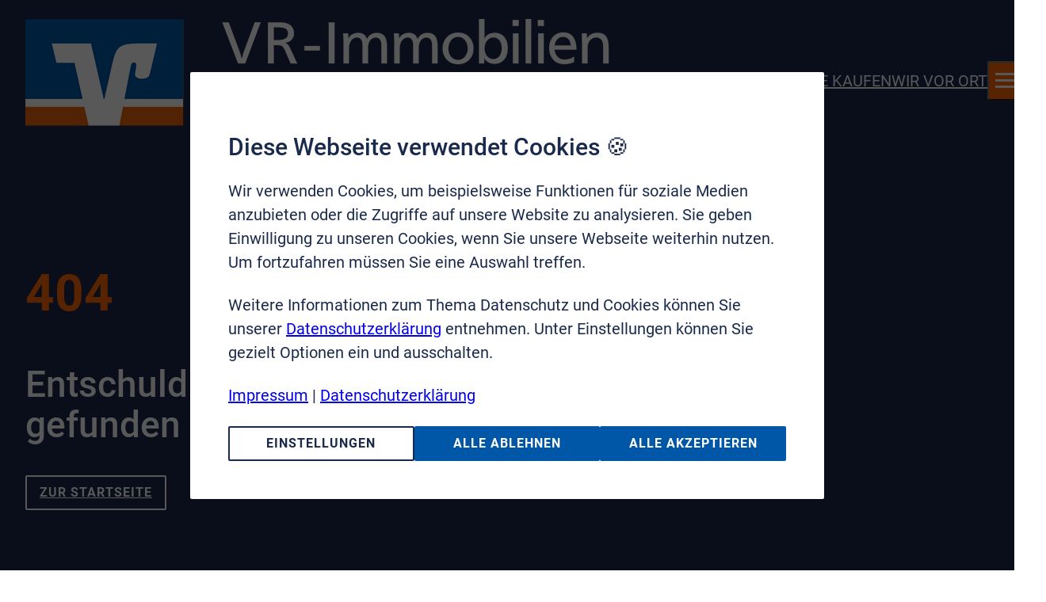

--- FILE ---
content_type: text/html; charset=UTF-8
request_url: https://vr-immobilien-brs.de/immobilien/2212
body_size: 7438
content:
<!DOCTYPE html>
<html lang="de" class="" style="">
	<head>
						<link href="/assets/vendor/ynfinite/css/main.css?v=1761755685" rel="stylesheet">
		<script>
			window.addedScripts = []
            const _yn_debug = ""; // logs for tracking & retargeting
		</script>
							
	

<!-- Seo Meta Tags -->

<meta charset="UTF-8">
<title>Error: 404 | VR-Immobilien Bonn Rhein-Sieg</title>
<meta name="title" content="Error: 404 | VR-Immobilien Bonn Rhein-Sieg">
<meta name="description" content="">
<meta name="keywords" content="">
<meta name="viewport" content="width=device-width, initial-scale=1.0, viewport-fit=cover">
<meta name="robots" content="no-index,no-follow">

<!-- General Open Graph Tags -->

	<meta property="og:site_name" content="VR-Immobilien Bonn Rhein-Sieg">
	<meta property="og:title" content="Error: 404 | VR-Immobilien Bonn Rhein-Sieg">
	<meta property="og:url" content="https://vr-immobilien-brs.de/immobilien/2212">
	<meta property="og:type" content="website">
	<meta property="og:locale" content="de_DE">


	<meta name="twitter:url" content="https://vr-immobilien-brs.de/immobilien/2212">
	<meta property="twitter:domain" content="https://vr-immobilien-brs.de/immobilien/2212">

<!-- Favicons -->
	<link rel="icon" type="image/svg+xml" sizes="192x192" href="https://live-files.ynfinite.de/v1/file/63998134e090c600169b4590/volksbank_logo.svg?w=192&h=192">
	<link rel="icon" type="image/svg+xml" sizes="32x32" href="https://live-files.ynfinite.de/v1/file/63998134e090c600169b4590/volksbank_logo.svg?w=32&h=32">
	<link rel="icon" type="image/svg+xml" sizes="96x96" href="https://live-files.ynfinite.de/v1/file/63998134e090c600169b4590/volksbank_logo.svg?w=96&h=96">
	<link rel="icon" type="image/svg+xml" sizes="16x16" href="https://live-files.ynfinite.de/v1/file/63998134e090c600169b4590/volksbank_logo.svg?w=16&h=16">
	<link rel="apple-touch-icon" sizes="57x57" href="https://live-files.ynfinite.de/v1/file/63998134e090c600169b4590/volksbank_logo.svg?w=57&h=57">
	<link rel="apple-touch-icon" sizes="60x60" href="https://live-files.ynfinite.de/v1/file/63998134e090c600169b4590/volksbank_logo.svg?w=60&h=60">
	<link rel="apple-touch-icon" sizes="72x72" href="https://live-files.ynfinite.de/v1/file/63998134e090c600169b4590/volksbank_logo.svg?w=72&h=72">
	<link rel="apple-touch-icon" sizes="76x76" href="https://live-files.ynfinite.de/v1/file/63998134e090c600169b4590/volksbank_logo.svg?w=76&h=76">
	<link rel="apple-touch-icon" sizes="114x114" href="https://live-files.ynfinite.de/v1/file/63998134e090c600169b4590/volksbank_logo.svg?w=114&h=114">
	<link rel="apple-touch-icon" sizes="120x120" href="https://live-files.ynfinite.de/v1/file/63998134e090c600169b4590/volksbank_logo.svg?w=120&h=120">
	<link rel="apple-touch-icon" sizes="144x144" href="https://live-files.ynfinite.de/v1/file/63998134e090c600169b4590/volksbank_logo.svg?w=144&h=144">
	<link rel="apple-touch-icon" sizes="152x152" href="https://live-files.ynfinite.de/v1/file/63998134e090c600169b4590/volksbank_logo.svg?w=152&h=152">
	<link rel="apple-touch-icon" sizes="180x180" href="https://live-files.ynfinite.de/v1/file/63998134e090c600169b4590/volksbank_logo.svg?w=180&h=180">
	<meta name="msapplication-TileImage" content="https://live-files.ynfinite.de/v1/file/63998134e090c600169b4590/volksbank_logo.svg?w=144&h=144">

<!-- Canonicals -->
	<link rel="canonical" href="https://vr-immobilien-brs.de/immobilien/2212">



		
	<meta name="theme-color" content="#1a2a4c" />
	<link rel="stylesheet" href="/assets/css/app.css?v=1761755685" type="text/css" />
	<link rel="stylesheet" href="/assets/css/fontawesome.css?v=1761755685" type="text/css" />

		
				
		
                                
    <script>
        window._yn_pageViewEvents = []
        window._yn_scrollEvents = []
        window._yn_videoEvents = []
        window._yn_formEvents = []
        window._yn_linkEvents = []
    </script>

                        	<script>
		if(!window.addedScripts.includes('google-analytics-GTM-TMXGGZRH')){
			// ==================================================
			// Start Tracking
			// ==================================================
			window.dataLayer = window.dataLayer || [];
			function gtag(){
				dataLayer.push(arguments);
			}

			let _yn_analytics_storage = 'denied'
			let _yn_personalization_storage = 'denied'
			let _yn_functionality_storage = 'denied'
			let _yn_security_storage = 'denied'
			let _yn_ad_storage = 'denied'
			let _yn_ad_user_data = 'denied'
			let _yn_ad_personalization = 'denied'

																					
			if(_yn_debug){
				console.log('Google Tag Manager Consent: analytics_storage', _yn_analytics_storage)
				console.log('Google Tag Manager Consent: personalization_storage', _yn_personalization_storage)
				console.log('Google Tag Manager Consent: functionality_storage', _yn_functionality_storage)
				console.log('Google Tag Manager Consent: security_storage', _yn_security_storage)
				console.log('Google Tag Manager Consent: ad_storage', _yn_ad_storage)
				console.log('Google Tag Manager Consent: ad_user_data', _yn_ad_user_data)
				console.log('Google Tag Manager Consent: ad_personalization', _yn_ad_personalization)
			}	

			gtag('consent', 'default', {
				'analytics_storage': _yn_analytics_storage,
				'personalization_storage': _yn_personalization_storage,
				'functionality_storage': _yn_functionality_storage,
				'security_storage': _yn_security_storage,
				'ad_storage': _yn_ad_storage,
				'ad_user_data': _yn_ad_user_data,
				'ad_personalization': _yn_ad_personalization
			});

			(function(w,d,s,l,i){w[l]=w[l]||[];w[l].push({'gtm.start':
			new Date().getTime(),event:'gtm.js'});var f=d.getElementsByTagName(s)[0],
			j=d.createElement(s),dl=l!='dataLayer'?'&l='+l:'';j.async=true;j.src=
			'https://www.googletagmanager.com/gtm.js?id='+i+dl;f.parentNode.insertBefore(j,f);
			})(window,document,'script','dataLayer','GTM-TMXGGZRH');			

			if(_yn_debug){
				console.log('%c-> Google Tag Manager added <-',  'color: #e91f63')
			}	
			
			
			window.addedScripts.push('google-analytics-GTM-TMXGGZRH')
		}
	</script>
            		
                        	            	</head>

	<body class="preload " >
		<a id="jumpToBody" href="#body" class="button button--solid" aria-label="Zum Inhalt springen" title="Zum Inhalt springen" role="link" tabindex="0" data-ynfield>Zum Inhalt springen</a>
									

<header class="site__header">
	<div class="inner">
		<a href="/" class="logo logo--header" title="VR-Immobilien Bonn Rhein-Sieg">
			<img src="/assets/img/logo_vr-bank.png" alt="VR-Immobilien Bonn Rhein-Sieg">
		</a>

							<ul class="nav__main">
									<li class="">
						<a href="/leistungen/immobilie-erfolgreich-verkaufen-immobilien-in-bonn-rhein-sieg" title="Immobilie verkaufen">Immobilie verkaufen</a>
					</li>
									<li class="">
						<a href="/leistungen/immobilie-kaufen-immobilien-in-bonn-rhein-sieg" title="Immobilie kaufen">Immobilie kaufen</a>
					</li>
									<li class="">
						<a href="/standorte" title="Wir vor Ort">Wir vor Ort</a>
					</li>
							</ul>
		

							<button class="nav__button js-nav__button" aria-label="Navigation">
				<span class="nav__button__icon"></span>
				<span class="nav__button__icon"></span>
				<span class="nav__button__icon"></span>
			</button>
			</div>
</header>


	<nav class="site__navigation" aria-labelledby="nav__site__label">
		<div class="inner">
			<span id="nav__site__label" hidden>Hauptnavigation</span>
			<ul class="nav__site">
															<li class="has-children ">
															<a href="/immobilien" title="Immobilien"><span>Immobilien</span></a>
														<ul class="nav__site__sub">									<li><a href="/immobilien" title="Aktuelle Immobilien">Aktuelle Immobilien</a></li>
																	<li><a href="/leistungen/marktpreiseinschaetzung-ihrer-immobilie-immobilien-in-bonn-rhein-sieg" title="Marktpreiseinschätzung">Marktpreiseinschätzung</a></li>
																	<li><a href="/leistungen/immobilie-erfolgreich-verkaufen-immobilien-in-bonn-rhein-sieg" title="Immobilie verkaufen">Immobilie verkaufen</a></li>
																	<li><a href="/leistungen/immobilie-kaufen-immobilien-in-bonn-rhein-sieg" title="Immobilie kaufen">Immobilie kaufen</a></li>
																	<li><a href="/leistungen/wunsch-immobilie-finden-immobilien-in-bonn-rhein-sieg" title="Immobilie finden">Immobilie finden</a></li>
																	<li><a href="/projekte" title="Neubau-Immobilien">Neubau-Immobilien</a></li>
																	<li><a href="/projekte#referenzen" title="Neubau-Referenzen">Neubau-Referenzen</a></li>
																	<li><a href="/leistungen/investmentimmobilien-immobilien-in-bonn-rhein-sieg" title="Investment-Immobilien">Investment-Immobilien</a></li>
																	<li><a href="/leistungen/gewerbe-immobilien-in-bonn-rhein-sieg" title="Gewerbe-Immobilien">Gewerbe-Immobilien</a></li>
																	<li><a href="/leistungen/haus-oder-wohnung-vermieten-immobilien-in-bonn-rhein-sieg" title="Immobilie vermieten">Immobilie vermieten</a></li>
																	<li><a href="/leistungen/immobilie-mieten-immobilien-in-bonn-rhein-sieg" title="Immobilie mieten">Immobilie mieten</a></li>
																	<li><a href="/leistungen/immobilienfinanzierung-immobilien-in-bonn-rhein-sieg" title="Immobilienfinanzierung">Immobilienfinanzierung</a></li>
																	<li><a href="/projektentwicklung-und-vertrieb-mit-ihrer-bank-immobilien-in-bonn-rhein-sieg" title="Für Projektentwickler &amp; Bauträger">Für Projektentwickler &amp; Bauträger</a></li>
								</ul>
						</li>
																				<li class="has-children ">
															<a href="/themen" title="Ratgeber"><span>Ratgeber</span></a>
														<ul class="nav__site__sub">									<li><a href="/themen/immobilie-als-erbe-immobilien-in-bonn-rhein-sieg-kaufen-und-verkaufen" title="Immobilie als Erbe">Immobilie als Erbe</a></li>
																	<li><a href="/themen/scheidung-immobilien-in-bonn-rhein-sieg-kaufen-und-verkaufen" title="Immobilienverkauf bei einer Trennung oder Scheidung">Immobilienverkauf bei einer Trennung oder Scheidung</a></li>
																	<li><a href="/themen/verkleinern-immobilien-in-bonn-rhein-sieg-kaufen-und-verkaufen" title="Ist Ihre Immobilie zu groß für Sie geworden?">Ist Ihre Immobilie zu groß für Sie geworden?</a></li>
																	<li><a href="/themen/vergoessern-immobilien-in-bonn-rhein-sieg-kaufen-und-verkaufen" title="Ist Ihre Immobilie zu klein für Sie geworden?">Ist Ihre Immobilie zu klein für Sie geworden?</a></li>
								</ul>
						</li>
																				<li class="has-children ">
															<a href="/regionen" title="Regionen"><span>Regionen</span></a>
														<ul class="nav__site__sub">									<li><a href="/regionen/wohnen_in_alfter_immobilienmakler_fuer_wohnungen_und_haeuser_in_der_region_immobilien-in-bonn-rhein-sieg-kaufen-und-verkaufen" title="Alfter">Alfter</a></li>
																	<li><a href="/regionen/das_haus_oder_die_wohnung_ihrer_traeume_in_bad_godesberg_immobilien-in-bonn-rhein-sieg-kaufen-und-verkaufen" title="Bad Godesberg">Bad Godesberg</a></li>
																	<li><a href="/regionen/beuel_bonn_immobilien-in-bonn-rhein-sieg-kaufen-und-verkaufen" title="Beuel (Bonn)">Beuel (Bonn)</a></li>
																	<li><a href="/regionen/bundesstadt-bonn-immobilien-in-bonn-rhein-sieg-kaufen-und-verkaufen" title="Bundesstadt Bonn">Bonn</a></li>
																	<li><a href="/regionen/euskirchen-immobilien-in-bonn-rhein-sieg-kaufen-und-verkaufen" title="Euskirchen">Euskirchen</a></li>
																	<li><a href="/regionen/lohmar_immobilien-in-bonn-rhein-sieg-kaufen-und-verkaufen" title="Lohmar">Lohmar</a></li>
																	<li><a href="/regionen/meckenheim-immobilien-in-bonn-rhein-sieg-kaufen-und-verkaufen" title="Meckenheim">Meckenheim</a></li>
																	<li><a href="/regionen/much_immobilien-in-bonn-rhein-sieg-kaufen-und-verkaufen" title="Much">Much</a></li>
																	<li><a href="/regionen/neunkirchen-seelscheid_immobilien-in-bonn-rhein-sieg-kaufen-und-verkaufen" title="Neunkirchen-Seelscheid">Neunkirchen-Seelscheid</a></li>
																	<li><a href="/regionen/immobilien_in_niederkassel_wir_sind_ihr_makler_fuer_immobilien_im_rhein-sieg-kreis_immobilien-in-bonn-rhein-sieg-kaufen-und-verkaufen" title="Niederkassel">Niederkassel</a></li>
																	<li><a href="/regionen/rhein-sieg-kreis-immobilien-in-bonn-rhein-sieg-kaufen-und-verkaufen" title="Rhein-Sieg-Kreis">Rhein-Sieg-Kreis</a></li>
																	<li><a href="/regionen/rheinbach-immobilien-in-bonn-rhein-sieg-kaufen-und-verkaufen" title="Rheinbach">Rheinbach</a></li>
																	<li><a href="/regionen/ruppichteroth_immobilien-in-bonn-rhein-sieg-kaufen-und-verkaufen" title="Ruppichteroth">Ruppichteroth</a></li>
																	<li><a href="/regionen/entdecken_sie_sankt_augustin_immobilien_in_der_charmanten_region_am_rhein_immobilien-in-bonn-rhein-sieg-kaufen-und-verkaufen" title="Sankt Augustin">Sankt Augustin</a></li>
																	<li><a href="/regionen/ihr_immobilienmakler_in_siegburg_immobilien-in-bonn-rhein-sieg-kaufen-und-verkaufen" title="Siegburg">Siegburg</a></li>
																	<li><a href="/regionen/ihr_immobilienmakler_in_troisdorf_immobilien-in-bonn-rhein-sieg-kaufen-und-verkaufen" title="Troisdorf">Troisdorf</a></li>
																	<li><a href="/regionen/wachtberg-immobilien-in-bonn-rhein-sieg-kaufen-und-verkaufen" title="Wachtberg">Wachtberg</a></li>
																	<li><a href="/regionen/windeck_immobilien-in-bonn-rhein-sieg-kaufen-und-verkaufen" title="Windeck">Windeck</a></li>
								</ul>
						</li>
																				<li class="has-children ">
															<a href="/unternehmen" title="Über uns"><span>Über uns</span></a>
														<ul class="nav__site__sub">									<li><a href="/news" title="Aktuelles">Aktuelles</a></li>
																	<li><a href="/standorte" title="Experten vor Ort">Experten vor Ort</a></li>
																	<li><a href="/team" title="Team">Team</a></li>
																	<li><a href="/partner" title="Partner">Partnernetzwerk / Mitgliedschaften</a></li>
																	<li><a href="/leistungen" title="Weitere Leistungen">Weitere Leistungen</a></li>
																	<li><a href="/kontakt" title="Kontakt">Kontakt</a></li>
								</ul>
						</li>
												</ul>

			<div class="row mts">
				<div class="col-xs-12 col-sm">
					<ul class="list list--inline nav__site__meta">
													<li>
								<a href="/genderhinweis" title="Genderhinweis">Genderhinweis</a>
							</li>
													<li>
								<a href="/barrierefreiheit" title="Erklärung zur Barrierefreiheit">Erklärung zur Barrierefreiheit</a>
							</li>
													<li>
								<a href="/impressum" title="Impressum">Impressum</a>
							</li>
													<li>
								<a href="/datenschutz" title="Datenschutz">Datenschutz</a>
							</li>
													<li>
								<a href="/agb" title="AGB">AGB</a>
							</li>
											</ul>
				</div>
				<div class="col-xs-12 col-sm">
					<ul class="list list--inline nav__site__social">
																																		<li>
								<a href="https://www.instagram.com/vrimmobilienbonnrheinsieg/" target="_blank" rel="noopener noreferrer" class="no-decoration" title="Instagram" aria-label="Besuchen Sie uns auf Instagram">
									<i class="fab fa-instagram"></i>
								</a>
							</li>
																																		<li>
								<a href="https://www.facebook.com/profile.php?id=61572619540750" target="_blank" rel="noopener noreferrer" class="no-decoration" title="Facebook" aria-label="Besuchen Sie uns auf Facebook">
									<i class="fab fa-facebook-square"></i>
								</a>
							</li>
																																		<li>
								<a href="https://www.linkedin.com/company/106489902/admin/dashboard/" target="_blank" rel="noopener noreferrer" class="no-decoration" title="LinkedIn" aria-label="Besuchen Sie uns auf LinkedIn">
									<i class="fab fa-linkedin"></i>
								</a>
							</li>
											</ul>
				</div>
			</div>
		</div>
	</nav>

					
			<main class="site__content" id="body">
									

<section class="section--error bg">
	<div class="inner">
		<div class="section__header">
			<div class="row">
				<div class="col-xs-12 col-sm-10 col-md-8">
					<h1 class="accent-pri"><strong>404</strong></h1>
					<h2>Entschuldigung, die Seite konnte nicht gefunden werden.</h2>					<p><a href="/" class="button button--border">Zur Startseite</a></p>
				</div>
			</div>
		</div>

																						<div class="card mtfh bg bg--accent-pri">
				<div class="row middle-sm">
										<div class="col-xs-12 col-sm col-stretch">
						<figure class="card__image">
								

<img 
			class="yn-image yn-format--landscape " 
				loading="lazy"
		src="https://live-files.ynfinite.de/v1/image/639b1e5fe090c60016a8e56a/vr-bank_immobilien_in_bonn_rhein-sieg-kreis_krakenimages-376kn_isple-unsplash.jpg?w=1440&amp;disableWebp=1" 
			srcset="https://live-files.ynfinite.de/v1/image/639b1e5fe090c60016a8e56a/vr-bank_immobilien_in_bonn_rhein-sieg-kreis_krakenimages-376kn_isple-unsplash.jpg?w=1440&amp;disableWebp=1" 
				sizes="1440px" 
				title="kollegen_high_five_buero" 
				width="1440" 
				height="960" 
				alt="Zwei Kollegen geben sich im Büro einen High-Five."
	>
						</figure>
					</div>
										<div class="col-xs-12 col-sm">
						<div class="card__content">
							<p class="tagline">Sie haben Fragen?</p>
							<h2>Wir sind für  Sie da.</h2>
							<p>Telefon: 02241 496-1434</p>

																	<div class="group group--buttons">
																				<a href="/#kontakt" class="button button--solid " >
						<span>Kontakt</span>
					</a>
									</div>
	
						</div>
					</div>
				</div>
			</div>
			</div>
</section>

					
	</main>

									
<footer class="site__footer">
	<div class="inner relative">
		<a href="#top" id="totop">top</a>
		<div class="row">
			<div class="col-xs-12 col-sm col-lg-3">
				<a href="/" class="logo logo--footer" title="VR-Immobilien Bonn Rhein-Sieg">
					<img src="/assets/img/logo_vr-bank_footer.png" alt="VR-Immobilien Bonn Rhein-Sieg">
				</a>
			</div>
			<div class="col-xs-12 col-sm col-lg-3">
				<address>
					<p><strong>Sie erreichen uns:</strong><br>Europaplatz 10&ndash;12, 53721 Siegburg<br>Telefon: <a href="tel:02241 9998-8">02241 9998-8</a><br><a href="mailto:info@vr-immobilien-brs.de">info@vr-immobilien-brs.de</a></p>
				</address>
			</div>

										<div class="col-xs-12 col-sm col-lg-3">
					<ul class="list">
													<li class="">
								<a href="/leistungen/immobilie-erfolgreich-verkaufen-immobilien-in-bonn-rhein-sieg" title="Immobilie verkaufen">Immobilie verkaufen</a>
							</li>
													<li class="">
								<a href="/leistungen/immobilie-kaufen-immobilien-in-bonn-rhein-sieg" title="Immobilie kaufen">Immobilie kaufen</a>
							</li>
													<li class="">
								<a href="/standorte" title="Wir vor Ort">Wir vor Ort</a>
							</li>
											</ul>
				</div>
			
										<div class="col-xs-12 col-sm col-lg-3">
					<ul class="list">
												<li class="">
							<a href="/genderhinweis" title="Genderhinweis">Genderhinweis</a>
						</li>
												<li class="">
							<a href="/barrierefreiheit" title="Erklärung zur Barrierefreiheit">Erklärung zur Barrierefreiheit</a>
						</li>
												<li class="">
							<a href="/impressum" title="Impressum">Impressum</a>
						</li>
												<li class="">
							<a href="/datenschutz" title="Datenschutz">Datenschutz</a>
						</li>
												<li class="">
							<a href="/agb" title="AGB">AGB</a>
						</li>
											</ul>
				</div>
					</div>

		<div class="row middle-xs mtfh">
			<div class="col-xs-12 col-sm">
				<ul class="list list--inline">
					<li><a href="/"><strong>&copy; VR-Immobilien Bonn Rhein-Sieg GmbH</strong></p>
					<li><a href="#" class="yn-cookies__change-selection">Cookie-Einstellungen</a></li>
				</ul>
			</div>

							<div class="col-xs-12 col-sm">
					<ul class="list list--inline nav__site__social">
																																		<li>
								<a href="https://www.instagram.com/vrimmobilienbonnrheinsieg/" target="_blank" rel="noopener noreferrer" class="no-decoration" title="Instagram" aria-label="Besuchen Sie uns auf Instagram">
									<i class="fab fa-lg fa-instagram"></i>
								</a>
							</li>
																																		<li>
								<a href="https://www.facebook.com/profile.php?id=61572619540750" target="_blank" rel="noopener noreferrer" class="no-decoration" title="Facebook" aria-label="Besuchen Sie uns auf Facebook">
									<i class="fab fa-lg fa-facebook-square"></i>
								</a>
							</li>
																																		<li>
								<a href="https://www.linkedin.com/company/106489902/admin/dashboard/" target="_blank" rel="noopener noreferrer" class="no-decoration" title="LinkedIn" aria-label="Besuchen Sie uns auf LinkedIn">
									<i class="fab fa-lg fa-linkedin"></i>
								</a>
							</li>
											</ul>
				</div>
					</div>
	</div>
</footer>
					
						<script src='/assets/vendor/ynfinite/js/app.min.js?v=1761755685'></script>

									
                                
    <script>
    const _yn_pageViewEvents = window._yn_pageViewEvents
    if(_yn_pageViewEvents){
        if(_yn_debug){
            console.log(`%c-> Page view added for ${_yn_pageViewEvents.length} event(s) <-`,  'color: #e91f63')
        }
        _yn_pageViewEvents.forEach((_yn_event) => {
            if(_yn_debug){
                console.log('Tracked pageView')
            }
            _yn_event()
        })
    }
</script>    <script>
    const _yn_formEvents = window._yn_formEvents
    if(_yn_formEvents){
        const _yn_forms = document.querySelectorAll('form')
        if(_yn_forms){

            const getFormData = (form) => {
                const formData = new FormData(form)
                const _yn_formData = {};
                formData.forEach((value, key) => {
                    const match = key.match(/\[(.*?)\]/);
                    if (match && match.length > 0) {
                        _yn_formData[match[1]] = value;
                    }
                });
                
                return _yn_formData;
            }

            _yn_forms.forEach((_yn_form) => {
                const _yn_name = _yn_form.getAttribute('name');
                const _yn_id = _yn_form.getAttribute('id');

                _yn_form.addEventListener('submit', () => {
                    const _yn_formData = getFormData(_yn_form)
                    const _yn_eventName = 'form_submit'

                    _yn_formEvents.forEach((_yn_event) => {
                        _yn_event(_yn_name, _yn_id, _yn_eventName, _yn_formData)
                        if(_yn_debug){
                            console.log('Tracked form - ', _yn_eventName, _yn_name, _yn_id)
                        }
                    })
                })

                _yn_form.addEventListener('onAsyncChange', () => {
                    const _yn_formData = getFormData(_yn_form)
                    const _yn_eventName = 'form_success'

                    _yn_formEvents.forEach((_yn_event) => {
                        _yn_event(_yn_name, _yn_id, _yn_eventName, _yn_formData)
                        if(_yn_debug){
                            console.log('Tracked form - ', _yn_eventName, _yn_name, _yn_id)
                        }
                    })
                })
            })

            if(_yn_debug){
                console.log(`%c-> Form tracking added for ${_yn_formEvents.length} event(s) - ${_yn_forms.length} form(s) found <-`,  'color: #e91f63')
            }
        }
    }
</script>    <script>
    const _yn_linkEvents = window._yn_linkEvents
    if(_yn_linkEvents){
        const _yn_links = Array.from(document.links)
        let _yn_externalLinks = _yn_links.filter((x) => x.href.includes('://') && !(x.href.includes('https://vr-immobilien-brs.de') || x.href.includes('mailto:')  || x.href.includes('tel:') || x.getAttribute('download')))
        const _yn_mailLinks = _yn_links.filter((x) => x.href.includes('mailto:'));
                    _yn_externalLinks = _yn_externalLinks.concat(_yn_mailLinks)
                const _yn_telLinks = _yn_links.filter((x) => x.href.includes('tel:'))
                    _yn_externalLinks = _yn_externalLinks.concat(_yn_telLinks)
                const _yn_downloadLinks = _yn_links.filter((x) => x.getAttribute('download'))
                    _yn_externalLinks = _yn_externalLinks.concat(_yn_downloadLinks)
        
        if(_yn_debug){
            console.log(`%c-> Link tracking added for ${_yn_linkEvents.length} event(s) - ${_yn_links.length} link(s) found [${_yn_externalLinks.length} external link(s), ${_yn_mailLinks.length} mail link(s), ${_yn_telLinks.length} tel link(s), ${_yn_downloadLinks.length} download link(s)] (Internal links will not be tracked when clicked, but will be tracked through pageView tracking) <-`,  'color: #e91f63')
        }

        const _yn_handleLinks = (_yn_links, _yn_eventName) => {
            _yn_links.forEach(_yn_link => {
                const _yn_url = _yn_link.href.replace('mailto:', '').replace('tel:', '')
                _yn_link.addEventListener('click', () => {
                    _yn_linkEvents.forEach(_yn_event => {
                        _yn_event(_yn_eventName, _yn_url)
                         if(_yn_debug){
                            console.log('Tracked link - ', _yn_eventName, _yn_url)
                        }
                    });
                })
            });
        }

        _yn_handleLinks(_yn_externalLinks, 'click');                            }
</script>    <script>
    const _yn_scrollEvents = window._yn_scrollEvents
    if(_yn_scrollEvents){
        const _yn_sectionIsActive = (e) => {
            const _yn_bodyHeight = document.body.offsetHeight;
            const _yn_filteredObservers = e.filter((x) => x.target.offsetTop !== _yn_lastSectionOffset)
            _yn_filteredObservers.forEach(_yn_filteredObserver => {
                if (_yn_filteredObserver.intersectionRatio > 0) {
                    const _yn_section = _yn_filteredObserver.target
                    const _yn_name = _yn_section.querySelector('h1, .h1, h2, .h2, h3, .h3, h4, .h4, h5, .h5, h6, .h6')?.textContent || _yn_section.classList.value || ""
                    const _yn_offsetTop = _yn_section.offsetTop
                    _yn_lastSectionOffset = _yn_offsetTop
                    const _yn_depth = _yn_round((_yn_offsetTop + _yn_section.offsetHeight) / _yn_bodyHeight * 100, 10)
   
                    if(_yn_offsetTop > 100){
                        if(_yn_debug){
                            const _yn_eventName = 'scroll'
                            console.log('Tracked scroll - ', _yn_eventName, _yn_name, _yn_depth)
                        }
                        _yn_scrollEvents.forEach((_yn_event) => {
                            _yn_event(_yn_name, _yn_depth)
                        })
                    }
                }
            });
        }

        const _yn_config = {
            rootMargin: '-50% 0% -50% 0%',
            threshold: 0
        };

        function _yn_round(_yn_number, _yn_increment) {
            return Math.ceil(_yn_number / _yn_increment ) * _yn_increment;
        }

        const _yn_sections = document.querySelectorAll('section')
        const _yn_observer = new IntersectionObserver(_yn_sectionIsActive, _yn_config);
        let _yn_lastSectionOffset;

        _yn_sections.forEach((_yn_section) => {
            _yn_observer.observe(_yn_section);
        })

        if(_yn_debug){
            console.log(`%c-> Scroll tracking added for ${_yn_scrollEvents.length} event(s) <-`,  'color: #e91f63')
        }
    }
</script>
		
	<script type="text/javascript" src="/assets/js/app.js?v=1761755685"></script>
 
											
<div id="yn-cookies" class='yn-cookies' data-hide-manager="false" data-consents="[&quot;6399a8b9e090c600169cab71&quot;,&quot;6399a89c09fd6e00154d6f01&quot;]">
	<div class='yn-cookies__inner'>
				<div class='yn-cookies__page yn-cookies__page--visible' data-yn-cookie-page='information'>
			<div class='yn-cookies__header'>
				<h3>Diese Webseite verwendet Cookies 🍪</h3>
			</div>
			<div class='yn-cookies__body'>
				<p>Wir verwenden Cookies, um beispielsweise Funktionen f&uuml;r soziale Medien anzubieten oder die Zugriffe auf unsere Website zu analysieren. Sie geben Einwilligung zu unseren Cookies, wenn Sie unsere Webseite weiterhin nutzen. Um fortzufahren m&uuml;ssen Sie eine Auswahl treffen.</p>
<p>Weitere Informationen zum Thema Datenschutz und Cookies k&ouml;nnen Sie unserer <a href="/datenschutz">Datenschutzerkl&auml;rung</a> entnehmen. Unter Einstellungen k&ouml;nnen Sie gezielt Optionen ein und ausschalten.</p>
<p><a href="/impressum">Impressum</a> | <a href="/datenschutz">Datenschutzerkl&auml;rung</a></p>

			</div>
			<div class='yn-cookies__footer'>
									<a id="yn-cookies__show-configuration" class='yn-cookies__link yn-cookies__button button button--border button--pri m0'>Einstellungen</a>
								<a id="yn-cookies__deny-all" class='yn-cookies__button button button--solid button--pri m0'>Alle ablehnen</a>
				<a id="yn-cookies__allow-all" class='yn-cookies__button button button--solid button--pri m0'>Alle akzeptieren</a>
			</div>
		</div>

				<div class='yn-cookies__page yn-cookies__page--hidden' data-yn-cookie-page='configuration'>
			<div class='yn-cookies__header'>
				<h3>Einstellungen</h3>
			</div>
			<div class='yn-cookies__body'>
				<form id="yn-cookies-form">
					<ul class="yn-cookies__settings">
												<li class="yn-cookies__settings__item">
							<label for="yn-necessary-cookies">
								<p class="h4">Benötigte Cookies</p>
								<div class="yn-cookies__settings__switch">
									<div class="yn-cookies__switch">
										<input name="necessary" type="checkbox" id="yn-necessary-cookies" checked disabled>
										<span class="yn-cookies__slider disabled"></span>
									</div>
								</div>
							</label>
							<p>Die Seite verwendet Cookies um Session Informationen zu hinterlegen. Diese sind nicht personenbezogen und werden nicht von fremden Servern ausgelesen.<br>Alle unsere Bilder und Dateien liegen in unserem Content Management System Ynfinite und werden von dort bereitgestellt. Ynfinite erh&auml;lt durch die Bereitstellung Ihre IP Adresse, diese wird jedoch nur zum Zwecke der Bereitstellung der Bilder im Rahmen eines HTTP Aufrufes verwendet. Die Daten werden nicht langfristig gespeichert.</p>
						</li>
																			<li data-yn-cookie-settings-id="6399a8b9e090c600169cab71" class="yn-cookies__settings__item">
								<label for="6399a8b9e090c600169cab71">
									<p class="h4">Externe Dienste / Social Media</p>
									<div class="yn-cookies__settings__switch" data-yn-default="">
										<div class="yn-cookies__switch">
											<input name="activeScripts[]" type="checkbox" id="6399a8b9e090c600169cab71" value="6399a8b9e090c600169cab71" >
											<span class="yn-cookies__slider"></span>
										</div>
									</div>
								</label>
								<p>Inhalte aus externen Quellen, Videoplattformen, Social-Media-Plattformen und Kartendiensten. Wenn Cookies von externen Medien akzeptiert werden, bedarf der Zugriff auf diese Inhalte keiner manuellen Zustimmung mehr.</p>
							</li>
													<li data-yn-cookie-settings-id="6399a89c09fd6e00154d6f01" class="yn-cookies__settings__item">
								<label for="6399a89c09fd6e00154d6f01">
									<p class="h4">Analytics und Dienste Dritter</p>
									<div class="yn-cookies__settings__switch" data-yn-default="">
										<div class="yn-cookies__switch">
											<input name="activeScripts[]" type="checkbox" id="6399a89c09fd6e00154d6f01" value="6399a89c09fd6e00154d6f01" >
											<span class="yn-cookies__slider"></span>
										</div>
									</div>
								</label>
								<p>Diese Cookies sammeln Informationen, die uns dabei helfen zu analysieren, wie unsere Webseite verwendet wird und wie effektiv unsere Marketingkampagnen sind. Dabei werden Daten zum Beispiel mit Hilfe von Google und Facebook ausgewertet. Mithilfe der Analysen aus diesem Cookie k&ouml;nnen wir Anwendungen f&uuml;r Sie anpassen, um unserer Webseite zu verbessern. Wenn Sie nicht m&ouml;chten, dass wir Ihren Besuch auf unserer Webseite verfolgen, k&ouml;nnen Sie das Tracking in Ihrem Browser hier deaktivieren.</p>
							</li>
											</ul>
				</form>
			</div>
			<div class="yn-cookies__footer">
				<a id="yn-cookies__show-information" class="yn-cookies__link button button--border button--pri m0">Zurück</a>
				<a id="yn-cookies__set-cookies" class="yn-cookies__button button button--solid button--pri m0">{
    "statusCode": 500,
    "error": {
        "type": "SERVER_ERROR",
        "description": "ERROR: Undefined property: WhichBrowser\\Model\\Device::$model on line 282 in file \/var\/www\/vhosts\/vr-immobilien-brs.de\/httpdocs\/src\/Domain\/Request\/Utils\/TwigRenderer.php."
    }
}

--- FILE ---
content_type: text/css
request_url: https://vr-immobilien-brs.de/assets/css/app.css?v=1761755685
body_size: 19562
content:
:root{--color-primary:#0057a8;--blue:#1a2a4c;--blue-light:#0057a8;--orange:#fb6600;--dark:#1a2a4c;--light:#f9f9f9;--verydark:#111;--error:#fb6600;--default:var(--blue);--accent-ui:var(--dark);--accent-sec:#0057a8;--access-ui:var(--accent-pri);--font-default:var(--default);--color:var(--default);--bg:var(--blue);--max-width:92rem;--narrow-width:70rem;--gap:1.5rem;--gap-flexbox:1rem;--flow:12vmin;--flowClamp:clamp(1.5rem,12vmin,10rem);--atime:.33s;--font-family-pri:"Roboto",-apple-system,BlinkMacSystemFont,"Segoe UI",Roboto,Oxygen,Ubuntu,Cantarell,"Open Sans","Helvetica Neue",sans-serif;--font-family-sec:serif;--font-size:1.25rem;--font-size-intro:1.5rem;--font-size-small:1rem;--font-weight:normal;--font-weight-light:300;--font-weight-regular:400;--font-weight-medium:500;--font-weight-bold:700;--font-spacing:0;--lh:1.5;--lh-heading:1.125;--border-width:2px;--border-radius:2px;--border-color:#00000040;--outline-width:2px;--outline-offset:2px;--bg-dark:var(--muted-700);--bg-light:var(--muted-200);--button-color:#000;--button-font:var(--button--color,currentColor);--button-border-color:var(--default);--button-border-hover-font:var(--accent-pri);--button-solid-font:#fff;--button-solid-bg:var(--accent-sec);--button-solid-hover-font:#fff;--button-solid-hover-bg:var(--accent-sec-300);--button-border-radius:var(--border-radius);--input-font:var(--dark);--input-bg:#ffffff1a;--input-border-color:var(--accent-pri-600);--input-border-width:var(--border-width);--input-border-radius:var(--border-radius);--label-font:currentColor;--label-bg:transparent;--placeholder:var(--bg-muted-500);--popup-font:var(--dark);--popup-bg:var(--light);--nav-bar-gap:1.5rem;--nav-bar-bg:var(--dark);--nav-bar-font:var(--font-pri);--nav-bar-font-hover:var(--nav-bar-font);--nav-bg:var(--bg);--nav-font:var(--light);--nav-font-size:clamp(1.6rem,7.5vw,1.8rem);--nav-sub-font-size:clamp(.9rem,7.5vw,1rem);--nav-icons-size:clamp(1.8rem,7.5vw,2.2rem);--nav-atime:calc(var(--atime)*1.5);--nav-items-delay:2;--nav-sub-border-width:4px;--nav-icon-width:50px;--nav-icon-bg:var(--color-primary);--nav-icon-gap:5px;--nav-icon-line-height:3px;--nav-icon-width-hover:70%;--footer-font:var(--light);--footer-bg:#fff;--cookie-background:#000000df;--cookie-modal-background:var(--bg-pri);--cookie-radius:2px;--fa-version:"Font Awesome 6 Free";--fa-size:2.5rem;--slider-ui-bg:unset;--slider-blur:0;--slider-arrow-size:2rem;--slider-arrow-color:var(--font-pri);--slider-arrow-height:2.7rem;--slider-arrow-padding:.35rem;--slider-dots-bg:var(--muted-200);--slider-dots-active-bg:var(--accent-pri);--slider-dots-padding:.5rem;--slider-dots-size:5px;--slider-opacity:.8;--slider-opacity-hover:1;--slider-opacity-not-active:.25;--facebook:#1877f2;--twitter:#1da1f2;--instagram:#e1306c;--linkedin:#0077b5;--white-10:#ffffff1a;--white-20:#fff3;--white-30:#ffffff4d;--white-40:#fff6;--white-50:#ffffff80;--white-60:#fff9;--white-70:#ffffffb3;--white-80:#fffc;--white-90:#ffffffe6;--white:#fff;--accent-pri-100:#ffae76;--accent-pri-200:#ff9c58;--accent-pri-300:#ff8a39;--accent-pri-400:#ff771b;--accent-pri-500:#fb6600;--accent-pri-600:#dc5a00;--accent-pri-700:#be4d00;--accent-pri-800:#9f4100;--accent-pri-900:#813400;--accent-pri:#fb6600;--accent-sec-100:#2395ff;--accent-sec-200:#0586ff;--accent-sec-300:#0077e5;--accent-sec-400:#0067c7;--accent-sec-500:#0057a8;--accent-sec-600:#004789;--accent-sec-700:#00376b;--accent-sec-800:#00274c;--accent-sec-900:#00182e;--muted-100:#dbdbdb;--muted-200:#ccc;--muted-300:#bdbdbd;--muted-400:#adadad;--muted-500:#9e9e9e;--muted-600:#8f8f8f;--muted-700:#7f7f7f;--muted-800:#707070;--muted-900:#616161;--muted:#9e9e9e}:where(*){box-sizing:border-box;background-repeat:no-repeat;background-size:cover;margin:0}:where(html){scroll-behavior:smooth;-webkit-font-smoothing:antialiased}:where(body){font-family:var(--font-family-pri);font-size:100%}main{display:block}:where(a){color:currentColor;transition:color var(--atime)ease;text-decoration:none}:where(a):link{color:currentColor}:where(a):visited{color:currentColor}:where(a):not(.no-decoration):hover{text-underline-offset:5px;-webkit-text-decoration:underline;text-decoration:underline;text-decoration-thickness:2px;-webkit-text-decoration-color:var(--accent-pri);-webkit-text-decoration-color:var(--accent-pri);text-decoration-color:var(--accent-pri)}:where(a).no-decoration:hover{color:var(--accent-pri)}:where(a).currentcolor{color:currentColor}:where(h1,h2,h3,h4,h5,h6,p,a,span,ul,li,q,ol,dl,blockquote,input,select,textarea,aside,i,b,strong){max-width:100%}:where(ul,ol,menu){padding:0}:where(menu){list-style:none}:where(ul){list-style:outside}:where(ol){list-style:decimal}:where(ul,ol){padding-left:1.5rem}:where(ul,ol) li::marker{color:currentColor}:where(img,svg,video,object,iframe,canvas){max-width:100%;height:auto;display:block}:where(figure)>a{display:block}:where(figure) img{width:100%}:where(table){border-collapse:collapse}:where(address){font-style:normal}:where(q,blockquote){quotes:"„" "“"}:where(blockquote) :where(p){font-size:1em}:where(abbr[title]){cursor:help;text-decoration:none}:where(small){font-size:80%}:where(sub,sup){vertical-align:baseline;font-size:80%;line-height:0;position:relative}:where(sub){bottom:-.25em}:where(sup){top:-.5em}:where(hr){margin:max(var(--gap),var(--flow)/2)0;border:0;border-top:var(--border-width,var(--border-width))solid var(--border-color)}:where(form){text-align:left}:where(fieldset){border:0;padding:0}:where(label){cursor:pointer;margin-bottom:.35rem;padding:0;font-weight:400;display:block;position:relative}:where(label) :where(em){font-style:normal}:where(input,button,textarea){font:inherit}:where(select){cursor:inherit;font-family:inherit;font-size:inherit;line-height:inherit;background-color:#0000;border:none;outline:none}:where(select)::-ms-expand{display:none}:where(textarea){min-height:10rem;padding:calc(var(--gap)/2);white-space:revert;resize:vertical}:where(button){cursor:pointer;font:inherit;letter-spacing:inherit;-webkit-appearance:none;-moz-appearance:none;-webkit-font-smoothing:inherit;background:0 0;border:0;overflow:visible}::selection{background:#00000026}.theme--dark ::selection{background-color:#ffffff26}::placeholder{color:var(--placeholder,--font-pri)}::-moz-focus-inner{border:0;padding:0}:focus{outline:0}:focus-visible{border-color:var(--accent-pri-200)}#root,#__next{isolation:isolate}:where([hidden]){display:none}.widget{margin:0 0 calc(var(--gap)/2);font-size:var(--font-size)}.widget--radio .widget--checkbox{position:relative}.widget--hidden{display:none}.widget.ynfinite-consent{font-size:.875rem}.widget.widget--distance .distance-wrapper{gap:1rem;width:100%;margin:0}@media screen and (max-width:48rem){.widget.widget--distance .distance-wrapper .item+.item{margin-top:4px}}@media screen and (min-width:48rem){.widget.widget--distance .distance-wrapper{flex-direction:row;margin:0;display:flex}.widget.widget--distance .distance-wrapper .item{flex:1}}.widget.widget--submit{margin-top:var(--gap)}.widget__hint{padding:.5rem 0;display:inline-block}.yn-consents{color:currentColor;display:block}.yn-consents .widget__label{text-transform:unset;font-size:.875rem}html .ynfinite-consent-text,html .ynfinite-consent-text p{font-size:1em}html .ynfinite-consent-text a{text-underline-offset:3px;text-decoration:underline}.yn-form-response{width:100%;height:100%;display:none;position:static;top:auto;left:auto}.yn-form-response__control{padding:var(--gap)0}.yn-form-response.active{display:block}.yn-form .form-content,.yn-form .yn-form-page{width:100%}.yn-form .form-content.inactive{display:none}.yn-form fieldset{flex-direction:column;justify-content:center;align-items:center;display:flex;position:relative}.yn-cookie-consent{margin-bottom:1.5rem}#yn-cookies p.h4{margin:0}.bg .yn-cookie-consent{background:#00000020}.yn-article{margin-bottom:1rem}.yn-article__video{height:0;margin-bottom:1rem;padding-top:0;padding-bottom:56.25%;position:relative;overflow:hidden}.yn-article__video iframe{width:100%;height:100%;position:absolute;top:0;left:0}.yn-article__images{margin-bottom:1rem}.yn-article__images img{max-width:100%}.yn-article>:last-child{margin-bottom:0}html .yn-article{margin:0}html .yn-article>*+*{margin-top:var(--gap)}@font-face{font-style:normal;font-family:Roboto;font-weight:400;src:local(""),url(../fonts/roboto-v30-latin-regular.woff2)format("woff2"),url(../fonts/roboto-v30-latin-regular.woff)format("woff")}@font-face{font-style:normal;font-family:Roboto;font-weight:500;src:local(""),url(../fonts/roboto-v30-latin-500.woff2)format("woff2"),url(../fonts/roboto-v30-latin-500.woff)format("woff")}@font-face{font-style:normal;font-family:Roboto;font-weight:700;src:local(""),url(../fonts/roboto-v30-latin-700.woff2)format("woff2"),url(../fonts/roboto-v30-latin-700.woff)format("woff")}figure{width:100%;position:relative;overflow:hidden}figure>a{display:block}figure img{transition:opacity calc(var(--atime)*2)ease,transform var(--atime)ease;-o-object-fit:cover;object-fit:cover;-o-object-position:center;object-position:center;width:100%;height:100%}figure.logo,figure.icon{margin:auto}figure.logo img,figure.icon img{-o-object-fit:contain;object-fit:contain;max-width:100%;max-height:10rem}figure.hover img{transition:transform var(--atime)ease}figure.hover img:hover{transform:scale(1.15)}figure.caption figcaption{z-index:25;width:100%;padding:calc(var(--gap)/2);color:#fff;position:absolute;bottom:.25rem;left:.5rem}figure.rounded{border-radius:100%;overflow:hidden}figcaption{padding:var(--gap)/3 0;font-size:var(--font-size-small);color:var(--font-light)}img.rounded{border-radius:100%}table{width:100%}table tbody{flex-direction:column;display:flex}table th,table td{flex:1}table td,table th,table tr{border:unset}table tr{flex:1;width:100%;padding-top:.5rem;padding-bottom:.5rem;display:flex}table tr:not(:last-of-type){border-bottom:1px solid var(--accent-pri)}.fa-brands,.fa-solid,.fa-regular{font-size:var(--fa-size)}.fa-brands.fa-small,.fa-solid.fa-small,.fa-regular.fa-small{font-size:var(--font-size-small)}.container-fluid,.container{margin-left:auto;margin-right:auto}.container-fluid{padding-left:2rem;padding-right:2rem}.row{box-sizing:border-box;flex-flow:wrap;flex:0 auto;margin-left:-.5rem;margin-right:-.5rem;display:flex}.row.reverse{flex-direction:row-reverse}.col.reverse{flex-direction:column-reverse}.col-xs,.col-xs-1,.col-xs-2,.col-xs-3,.col-xs-4,.col-xs-5,.col-xs-6,.col-xs-7,.col-xs-8,.col-xs-9,.col-xs-10,.col-xs-11,.col-xs-12,.col-xs-offset-0,.col-xs-offset-1,.col-xs-offset-2,.col-xs-offset-3,.col-xs-offset-4,.col-xs-offset-5,.col-xs-offset-6,.col-xs-offset-7,.col-xs-offset-8,.col-xs-offset-9,.col-xs-offset-10,.col-xs-offset-11,.col-xs-offset-12{box-sizing:border-box;flex:none;padding-left:.5rem;padding-right:.5rem}.col-xs{flex-grow:1;flex-basis:0;max-width:100%}.col-xs-1{flex-basis:8.33333%;max-width:8.33333%}.col-xs-2{flex-basis:16.6667%;max-width:16.6667%}.col-xs-3{flex-basis:25%;max-width:25%}.col-xs-4{flex-basis:33.3333%;max-width:33.3333%}.col-xs-5{flex-basis:41.6667%;max-width:41.6667%}.col-xs-6{flex-basis:50%;max-width:50%}.col-xs-7{flex-basis:58.3333%;max-width:58.3333%}.col-xs-8{flex-basis:66.6667%;max-width:66.6667%}.col-xs-9{flex-basis:75%;max-width:75%}.col-xs-10{flex-basis:83.3333%;max-width:83.3333%}.col-xs-11{flex-basis:91.6667%;max-width:91.6667%}.col-xs-12{flex-basis:100%;max-width:100%}.col-xs-offset-0{margin-left:0}.col-xs-offset-1{margin-left:8.33333%}.col-xs-offset-2{margin-left:16.6667%}.col-xs-offset-3{margin-left:25%}.col-xs-offset-4{margin-left:33.3333%}.col-xs-offset-5{margin-left:41.6667%}.col-xs-offset-6{margin-left:50%}.col-xs-offset-7{margin-left:58.3333%}.col-xs-offset-8{margin-left:66.6667%}.col-xs-offset-9{margin-left:75%}.col-xs-offset-10{margin-left:83.3333%}.col-xs-offset-11{margin-left:91.6667%}.start-xs{text-align:start;justify-content:flex-start}.center-xs{text-align:center;justify-content:center}.end-xs{text-align:end;justify-content:flex-end}.top-xs{align-items:flex-start}.middle-xs{align-items:center}.bottom-xs{align-items:flex-end}.around-xs{justify-content:space-around}.between-xs{justify-content:space-between}.first-xs{order:-1}.last-xs{order:1}@media only screen and (min-width:48em){.container{width:49rem}.col-sm,.col-sm-1,.col-sm-2,.col-sm-3,.col-sm-4,.col-sm-5,.col-sm-6,.col-sm-7,.col-sm-8,.col-sm-9,.col-sm-10,.col-sm-11,.col-sm-12,.col-sm-offset-0,.col-sm-offset-1,.col-sm-offset-2,.col-sm-offset-3,.col-sm-offset-4,.col-sm-offset-5,.col-sm-offset-6,.col-sm-offset-7,.col-sm-offset-8,.col-sm-offset-9,.col-sm-offset-10,.col-sm-offset-11,.col-sm-offset-12{box-sizing:border-box;flex:none;padding-left:.5rem;padding-right:.5rem}.col-sm{flex-grow:1;flex-basis:0;max-width:100%}.col-sm-1{flex-basis:8.33333%;max-width:8.33333%}.col-sm-2{flex-basis:16.6667%;max-width:16.6667%}.col-sm-3{flex-basis:25%;max-width:25%}.col-sm-4{flex-basis:33.3333%;max-width:33.3333%}.col-sm-5{flex-basis:41.6667%;max-width:41.6667%}.col-sm-6{flex-basis:50%;max-width:50%}.col-sm-7{flex-basis:58.3333%;max-width:58.3333%}.col-sm-8{flex-basis:66.6667%;max-width:66.6667%}.col-sm-9{flex-basis:75%;max-width:75%}.col-sm-10{flex-basis:83.3333%;max-width:83.3333%}.col-sm-11{flex-basis:91.6667%;max-width:91.6667%}.col-sm-12{flex-basis:100%;max-width:100%}.col-sm-offset-0{margin-left:0}.col-sm-offset-1{margin-left:8.33333%}.col-sm-offset-2{margin-left:16.6667%}.col-sm-offset-3{margin-left:25%}.col-sm-offset-4{margin-left:33.3333%}.col-sm-offset-5{margin-left:41.6667%}.col-sm-offset-6{margin-left:50%}.col-sm-offset-7{margin-left:58.3333%}.col-sm-offset-8{margin-left:66.6667%}.col-sm-offset-9{margin-left:75%}.col-sm-offset-10{margin-left:83.3333%}.col-sm-offset-11{margin-left:91.6667%}.start-sm{text-align:start;justify-content:flex-start}.center-sm{text-align:center;justify-content:center}.end-sm{text-align:end;justify-content:flex-end}.top-sm{align-items:flex-start}.middle-sm{align-items:center}.bottom-sm{align-items:flex-end}.around-sm{justify-content:space-around}.between-sm{justify-content:space-between}.first-sm{order:-1}.last-sm{order:1}}@media only screen and (min-width:64em){.container{width:65rem}.col-md,.col-md-1,.col-md-2,.col-md-3,.col-md-4,.col-md-5,.col-md-6,.col-md-7,.col-md-8,.col-md-9,.col-md-10,.col-md-11,.col-md-12,.col-md-offset-0,.col-md-offset-1,.col-md-offset-2,.col-md-offset-3,.col-md-offset-4,.col-md-offset-5,.col-md-offset-6,.col-md-offset-7,.col-md-offset-8,.col-md-offset-9,.col-md-offset-10,.col-md-offset-11,.col-md-offset-12{box-sizing:border-box;flex:none;padding-left:.5rem;padding-right:.5rem}.col-md{flex-grow:1;flex-basis:0;max-width:100%}.col-md-1{flex-basis:8.33333%;max-width:8.33333%}.col-md-2{flex-basis:16.6667%;max-width:16.6667%}.col-md-3{flex-basis:25%;max-width:25%}.col-md-4{flex-basis:33.3333%;max-width:33.3333%}.col-md-5{flex-basis:41.6667%;max-width:41.6667%}.col-md-6{flex-basis:50%;max-width:50%}.col-md-7{flex-basis:58.3333%;max-width:58.3333%}.col-md-8{flex-basis:66.6667%;max-width:66.6667%}.col-md-9{flex-basis:75%;max-width:75%}.col-md-10{flex-basis:83.3333%;max-width:83.3333%}.col-md-11{flex-basis:91.6667%;max-width:91.6667%}.col-md-12{flex-basis:100%;max-width:100%}.col-md-offset-0{margin-left:0}.col-md-offset-1{margin-left:8.33333%}.col-md-offset-2{margin-left:16.6667%}.col-md-offset-3{margin-left:25%}.col-md-offset-4{margin-left:33.3333%}.col-md-offset-5{margin-left:41.6667%}.col-md-offset-6{margin-left:50%}.col-md-offset-7{margin-left:58.3333%}.col-md-offset-8{margin-left:66.6667%}.col-md-offset-9{margin-left:75%}.col-md-offset-10{margin-left:83.3333%}.col-md-offset-11{margin-left:91.6667%}.start-md{text-align:start;justify-content:flex-start}.center-md{text-align:center;justify-content:center}.end-md{text-align:end;justify-content:flex-end}.top-md{align-items:flex-start}.middle-md{align-items:center}.bottom-md{align-items:flex-end}.around-md{justify-content:space-around}.between-md{justify-content:space-between}.first-md{order:-1}.last-md{order:1}}@media only screen and (min-width:75em){.container{width:76rem}.col-lg,.col-lg-1,.col-lg-2,.col-lg-3,.col-lg-4,.col-lg-5,.col-lg-6,.col-lg-7,.col-lg-8,.col-lg-9,.col-lg-10,.col-lg-11,.col-lg-12,.col-lg-offset-0,.col-lg-offset-1,.col-lg-offset-2,.col-lg-offset-3,.col-lg-offset-4,.col-lg-offset-5,.col-lg-offset-6,.col-lg-offset-7,.col-lg-offset-8,.col-lg-offset-9,.col-lg-offset-10,.col-lg-offset-11,.col-lg-offset-12{box-sizing:border-box;flex:none;padding-left:.5rem;padding-right:.5rem}.col-lg{flex-grow:1;flex-basis:0;max-width:100%}.col-lg-1{flex-basis:8.33333%;max-width:8.33333%}.col-lg-2{flex-basis:16.6667%;max-width:16.6667%}.col-lg-3{flex-basis:25%;max-width:25%}.col-lg-4{flex-basis:33.3333%;max-width:33.3333%}.col-lg-5{flex-basis:41.6667%;max-width:41.6667%}.col-lg-6{flex-basis:50%;max-width:50%}.col-lg-7{flex-basis:58.3333%;max-width:58.3333%}.col-lg-8{flex-basis:66.6667%;max-width:66.6667%}.col-lg-9{flex-basis:75%;max-width:75%}.col-lg-10{flex-basis:83.3333%;max-width:83.3333%}.col-lg-11{flex-basis:91.6667%;max-width:91.6667%}.col-lg-12{flex-basis:100%;max-width:100%}.col-lg-offset-0{margin-left:0}.col-lg-offset-1{margin-left:8.33333%}.col-lg-offset-2{margin-left:16.6667%}.col-lg-offset-3{margin-left:25%}.col-lg-offset-4{margin-left:33.3333%}.col-lg-offset-5{margin-left:41.6667%}.col-lg-offset-6{margin-left:50%}.col-lg-offset-7{margin-left:58.3333%}.col-lg-offset-8{margin-left:66.6667%}.col-lg-offset-9{margin-left:75%}.col-lg-offset-10{margin-left:83.3333%}.col-lg-offset-11{margin-left:91.6667%}.start-lg{text-align:start;justify-content:flex-start}.center-lg{text-align:center;justify-content:center}.end-lg{text-align:end;justify-content:flex-end}.top-lg{align-items:flex-start}.middle-lg{align-items:center}.bottom-lg{align-items:flex-end}.around-lg{justify-content:space-around}.between-lg{justify-content:space-between}.first-lg{order:-1}.last-lg{order:1}}.splide__container{box-sizing:border-box;position:relative}.splide__list{-webkit-backface-visibility:hidden;backface-visibility:hidden;height:100%;display:flex;margin:0!important;padding:0!important}.splide.is-initialized:not(.is-active) .splide__list{display:block}.splide__pagination{pointer-events:none;flex-wrap:wrap;justify-content:center;align-items:center;margin:0;display:flex}.splide__pagination li{pointer-events:auto;margin:0;line-height:1;list-style-type:none;display:inline-block}.splide:not(.is-overflow) .splide__pagination{display:none}.splide__progress__bar{width:0}.splide{visibility:hidden;position:relative}.splide.is-initialized,.splide.is-rendered{visibility:visible}.splide__slide{-webkit-backface-visibility:hidden;backface-visibility:hidden;box-sizing:border-box;flex-shrink:0;margin:0;position:relative;list-style-type:none!important}.splide__slide img{vertical-align:bottom}.splide__spinner{contain:strict;border:2px solid #999;border-left-color:#0000;border-radius:50%;width:20px;height:20px;margin:auto;animation:1s linear infinite splide-loading;display:inline-block;position:absolute;top:0;bottom:0;left:0;right:0}.splide__sr{clip:rect(0 0 0 0);border:0;width:1px;height:1px;margin:-1px;padding:0;position:absolute;overflow:hidden}.splide__toggle.is-active .splide__toggle__play,.splide__toggle__pause{display:none}.splide__toggle.is-active .splide__toggle__pause{display:inline}.splide__track{z-index:0;position:relative;overflow:hidden}@keyframes splide-loading{0%{transform:rotate(0)}to{transform:rotate(1turn)}}.splide__track--draggable{-webkit-touch-callout:none;-webkit-user-select:none;user-select:none}.splide__track--fade>.splide__list>.splide__slide{opacity:0;z-index:0;margin:0!important}.splide__track--fade>.splide__list>.splide__slide.is-active{opacity:1;z-index:1}.splide--rtl{direction:rtl}.splide__track--ttb>.splide__list{display:block}.splide__arrow{cursor:pointer;opacity:.7;z-index:1;background:#ccc;border:0;border-radius:50%;justify-content:center;align-items:center;width:2em;height:2em;padding:0;display:flex;position:absolute;top:50%;transform:translateY(-50%)}.splide__arrow svg{fill:#000;width:1.2em;height:1.2em}.splide__arrow:disabled{opacity:.3}.splide__arrow:focus-visible{outline-offset:3px;outline:3px solid #0bf}.splide__arrow--prev{left:1em}.splide__arrow--prev svg{transform:scaleX(-1)}.splide.is-focus-in .splide__arrow:focus{outline-offset:3px;outline:3px solid #0bf}.splide__pagination{z-index:1;padding:0 1em;position:absolute;bottom:.5em;left:0;right:0}.splide__pagination__page{opacity:.7;background:#ccc;border:0;border-radius:50%;width:8px;height:8px;margin:3px;padding:0;transition:transform .2s linear;display:inline-block;position:relative}.splide__pagination__page.is-active{z-index:1;background:#fff;transform:scale(1.4)}.splide__pagination__page:hover{cursor:pointer;opacity:.9}.splide__pagination__page:focus-visible{outline-offset:3px;outline:3px solid #0bf}.splide.is-focus-in .splide__pagination__page:focus{outline-offset:3px;outline:3px solid #0bf}.splide__slide{-webkit-tap-highlight-color:#0000}.splide__slide:focus{outline:0}@supports (outline-offset:-3px){.splide__slide:focus-visible{outline-offset:-3px;outline:3px solid #0bf}}@media screen and (-ms-high-contrast:none){.splide__slide:focus-visible{border:3px solid #0bf}}@supports (outline-offset:-3px){.splide.is-focus-in .splide__slide:focus{outline-offset:-3px;outline:3px solid #0bf}}@media screen and (-ms-high-contrast:none){.splide.is-focus-in .splide__slide:focus{border:3px solid #0bf}.splide.is-focus-in .splide__track>.splide__list>.splide__slide:focus{border-color:#0bf}}.splide__toggle{cursor:pointer}.splide__toggle:focus-visible{outline-offset:3px;outline:3px solid #0bf}.splide.is-focus-in .splide__toggle:focus{outline-offset:3px;outline:3px solid #0bf}.splide__track--nav>.splide__list>.splide__slide{cursor:pointer;border:3px solid #0000}.splide__track--nav>.splide__list>.splide__slide.is-active{border:3px solid #000}.splide__arrows--rtl .splide__arrow--prev{left:auto;right:1em}.splide__arrows--rtl .splide__arrow--prev svg{transform:scaleX(1)}.splide__arrows--rtl .splide__arrow--next{left:1em;right:auto}.splide__arrows--rtl .splide__arrow--next svg{transform:scaleX(-1)}.splide__arrows--ttb .splide__arrow{left:50%;transform:translate(-50%)}.splide__arrows--ttb .splide__arrow--prev{top:1em}.splide__arrows--ttb .splide__arrow--prev svg{transform:rotate(-90deg)}.splide__arrows--ttb .splide__arrow--next{top:auto;bottom:1em}.splide__arrows--ttb .splide__arrow--next svg{transform:rotate(90deg)}.splide__pagination--ttb{flex-direction:column;padding:1em 0;display:flex;top:0;bottom:0;left:auto;right:.5em}[data-aos][data-aos][data-aos-duration="50"],body[data-aos-duration="50"] [data-aos]{transition-duration:50ms}[data-aos][data-aos][data-aos-delay="50"],body[data-aos-delay="50"] [data-aos]{transition-delay:0}[data-aos][data-aos][data-aos-delay="50"].aos-animate,body[data-aos-delay="50"] [data-aos].aos-animate{transition-delay:50ms}[data-aos][data-aos][data-aos-duration="100"],body[data-aos-duration="100"] [data-aos]{transition-duration:.1s}[data-aos][data-aos][data-aos-delay="100"],body[data-aos-delay="100"] [data-aos]{transition-delay:0}[data-aos][data-aos][data-aos-delay="100"].aos-animate,body[data-aos-delay="100"] [data-aos].aos-animate{transition-delay:.1s}[data-aos][data-aos][data-aos-duration="150"],body[data-aos-duration="150"] [data-aos]{transition-duration:.15s}[data-aos][data-aos][data-aos-delay="150"],body[data-aos-delay="150"] [data-aos]{transition-delay:0}[data-aos][data-aos][data-aos-delay="150"].aos-animate,body[data-aos-delay="150"] [data-aos].aos-animate{transition-delay:.15s}[data-aos][data-aos][data-aos-duration="200"],body[data-aos-duration="200"] [data-aos]{transition-duration:.2s}[data-aos][data-aos][data-aos-delay="200"],body[data-aos-delay="200"] [data-aos]{transition-delay:0}[data-aos][data-aos][data-aos-delay="200"].aos-animate,body[data-aos-delay="200"] [data-aos].aos-animate{transition-delay:.2s}[data-aos][data-aos][data-aos-duration="250"],body[data-aos-duration="250"] [data-aos]{transition-duration:.25s}[data-aos][data-aos][data-aos-delay="250"],body[data-aos-delay="250"] [data-aos]{transition-delay:0}[data-aos][data-aos][data-aos-delay="250"].aos-animate,body[data-aos-delay="250"] [data-aos].aos-animate{transition-delay:.25s}[data-aos][data-aos][data-aos-duration="300"],body[data-aos-duration="300"] [data-aos]{transition-duration:.3s}[data-aos][data-aos][data-aos-delay="300"],body[data-aos-delay="300"] [data-aos]{transition-delay:0}[data-aos][data-aos][data-aos-delay="300"].aos-animate,body[data-aos-delay="300"] [data-aos].aos-animate{transition-delay:.3s}[data-aos][data-aos][data-aos-duration="350"],body[data-aos-duration="350"] [data-aos]{transition-duration:.35s}[data-aos][data-aos][data-aos-delay="350"],body[data-aos-delay="350"] [data-aos]{transition-delay:0}[data-aos][data-aos][data-aos-delay="350"].aos-animate,body[data-aos-delay="350"] [data-aos].aos-animate{transition-delay:.35s}[data-aos][data-aos][data-aos-duration="400"],body[data-aos-duration="400"] [data-aos]{transition-duration:.4s}[data-aos][data-aos][data-aos-delay="400"],body[data-aos-delay="400"] [data-aos]{transition-delay:0}[data-aos][data-aos][data-aos-delay="400"].aos-animate,body[data-aos-delay="400"] [data-aos].aos-animate{transition-delay:.4s}[data-aos][data-aos][data-aos-duration="450"],body[data-aos-duration="450"] [data-aos]{transition-duration:.45s}[data-aos][data-aos][data-aos-delay="450"],body[data-aos-delay="450"] [data-aos]{transition-delay:0}[data-aos][data-aos][data-aos-delay="450"].aos-animate,body[data-aos-delay="450"] [data-aos].aos-animate{transition-delay:.45s}[data-aos][data-aos][data-aos-duration="500"],body[data-aos-duration="500"] [data-aos]{transition-duration:.5s}[data-aos][data-aos][data-aos-delay="500"],body[data-aos-delay="500"] [data-aos]{transition-delay:0}[data-aos][data-aos][data-aos-delay="500"].aos-animate,body[data-aos-delay="500"] [data-aos].aos-animate{transition-delay:.5s}[data-aos][data-aos][data-aos-duration="550"],body[data-aos-duration="550"] [data-aos]{transition-duration:.55s}[data-aos][data-aos][data-aos-delay="550"],body[data-aos-delay="550"] [data-aos]{transition-delay:0}[data-aos][data-aos][data-aos-delay="550"].aos-animate,body[data-aos-delay="550"] [data-aos].aos-animate{transition-delay:.55s}[data-aos][data-aos][data-aos-duration="600"],body[data-aos-duration="600"] [data-aos]{transition-duration:.6s}[data-aos][data-aos][data-aos-delay="600"],body[data-aos-delay="600"] [data-aos]{transition-delay:0}[data-aos][data-aos][data-aos-delay="600"].aos-animate,body[data-aos-delay="600"] [data-aos].aos-animate{transition-delay:.6s}[data-aos][data-aos][data-aos-duration="650"],body[data-aos-duration="650"] [data-aos]{transition-duration:.65s}[data-aos][data-aos][data-aos-delay="650"],body[data-aos-delay="650"] [data-aos]{transition-delay:0}[data-aos][data-aos][data-aos-delay="650"].aos-animate,body[data-aos-delay="650"] [data-aos].aos-animate{transition-delay:.65s}[data-aos][data-aos][data-aos-duration="700"],body[data-aos-duration="700"] [data-aos]{transition-duration:.7s}[data-aos][data-aos][data-aos-delay="700"],body[data-aos-delay="700"] [data-aos]{transition-delay:0}[data-aos][data-aos][data-aos-delay="700"].aos-animate,body[data-aos-delay="700"] [data-aos].aos-animate{transition-delay:.7s}[data-aos][data-aos][data-aos-duration="750"],body[data-aos-duration="750"] [data-aos]{transition-duration:.75s}[data-aos][data-aos][data-aos-delay="750"],body[data-aos-delay="750"] [data-aos]{transition-delay:0}[data-aos][data-aos][data-aos-delay="750"].aos-animate,body[data-aos-delay="750"] [data-aos].aos-animate{transition-delay:.75s}[data-aos][data-aos][data-aos-duration="800"],body[data-aos-duration="800"] [data-aos]{transition-duration:.8s}[data-aos][data-aos][data-aos-delay="800"],body[data-aos-delay="800"] [data-aos]{transition-delay:0}[data-aos][data-aos][data-aos-delay="800"].aos-animate,body[data-aos-delay="800"] [data-aos].aos-animate{transition-delay:.8s}[data-aos][data-aos][data-aos-duration="850"],body[data-aos-duration="850"] [data-aos]{transition-duration:.85s}[data-aos][data-aos][data-aos-delay="850"],body[data-aos-delay="850"] [data-aos]{transition-delay:0}[data-aos][data-aos][data-aos-delay="850"].aos-animate,body[data-aos-delay="850"] [data-aos].aos-animate{transition-delay:.85s}[data-aos][data-aos][data-aos-duration="900"],body[data-aos-duration="900"] [data-aos]{transition-duration:.9s}[data-aos][data-aos][data-aos-delay="900"],body[data-aos-delay="900"] [data-aos]{transition-delay:0}[data-aos][data-aos][data-aos-delay="900"].aos-animate,body[data-aos-delay="900"] [data-aos].aos-animate{transition-delay:.9s}[data-aos][data-aos][data-aos-duration="950"],body[data-aos-duration="950"] [data-aos]{transition-duration:.95s}[data-aos][data-aos][data-aos-delay="950"],body[data-aos-delay="950"] [data-aos]{transition-delay:0}[data-aos][data-aos][data-aos-delay="950"].aos-animate,body[data-aos-delay="950"] [data-aos].aos-animate{transition-delay:.95s}[data-aos][data-aos][data-aos-duration="1000"],body[data-aos-duration="1000"] [data-aos]{transition-duration:1s}[data-aos][data-aos][data-aos-delay="1000"],body[data-aos-delay="1000"] [data-aos]{transition-delay:0}[data-aos][data-aos][data-aos-delay="1000"].aos-animate,body[data-aos-delay="1000"] [data-aos].aos-animate{transition-delay:1s}[data-aos][data-aos][data-aos-duration="1050"],body[data-aos-duration="1050"] [data-aos]{transition-duration:1.05s}[data-aos][data-aos][data-aos-delay="1050"],body[data-aos-delay="1050"] [data-aos]{transition-delay:0}[data-aos][data-aos][data-aos-delay="1050"].aos-animate,body[data-aos-delay="1050"] [data-aos].aos-animate{transition-delay:1.05s}[data-aos][data-aos][data-aos-duration="1100"],body[data-aos-duration="1100"] [data-aos]{transition-duration:1.1s}[data-aos][data-aos][data-aos-delay="1100"],body[data-aos-delay="1100"] [data-aos]{transition-delay:0}[data-aos][data-aos][data-aos-delay="1100"].aos-animate,body[data-aos-delay="1100"] [data-aos].aos-animate{transition-delay:1.1s}[data-aos][data-aos][data-aos-duration="1150"],body[data-aos-duration="1150"] [data-aos]{transition-duration:1.15s}[data-aos][data-aos][data-aos-delay="1150"],body[data-aos-delay="1150"] [data-aos]{transition-delay:0}[data-aos][data-aos][data-aos-delay="1150"].aos-animate,body[data-aos-delay="1150"] [data-aos].aos-animate{transition-delay:1.15s}[data-aos][data-aos][data-aos-duration="1200"],body[data-aos-duration="1200"] [data-aos]{transition-duration:1.2s}[data-aos][data-aos][data-aos-delay="1200"],body[data-aos-delay="1200"] [data-aos]{transition-delay:0}[data-aos][data-aos][data-aos-delay="1200"].aos-animate,body[data-aos-delay="1200"] [data-aos].aos-animate{transition-delay:1.2s}[data-aos][data-aos][data-aos-duration="1250"],body[data-aos-duration="1250"] [data-aos]{transition-duration:1.25s}[data-aos][data-aos][data-aos-delay="1250"],body[data-aos-delay="1250"] [data-aos]{transition-delay:0}[data-aos][data-aos][data-aos-delay="1250"].aos-animate,body[data-aos-delay="1250"] [data-aos].aos-animate{transition-delay:1.25s}[data-aos][data-aos][data-aos-duration="1300"],body[data-aos-duration="1300"] [data-aos]{transition-duration:1.3s}[data-aos][data-aos][data-aos-delay="1300"],body[data-aos-delay="1300"] [data-aos]{transition-delay:0}[data-aos][data-aos][data-aos-delay="1300"].aos-animate,body[data-aos-delay="1300"] [data-aos].aos-animate{transition-delay:1.3s}[data-aos][data-aos][data-aos-duration="1350"],body[data-aos-duration="1350"] [data-aos]{transition-duration:1.35s}[data-aos][data-aos][data-aos-delay="1350"],body[data-aos-delay="1350"] [data-aos]{transition-delay:0}[data-aos][data-aos][data-aos-delay="1350"].aos-animate,body[data-aos-delay="1350"] [data-aos].aos-animate{transition-delay:1.35s}[data-aos][data-aos][data-aos-duration="1400"],body[data-aos-duration="1400"] [data-aos]{transition-duration:1.4s}[data-aos][data-aos][data-aos-delay="1400"],body[data-aos-delay="1400"] [data-aos]{transition-delay:0}[data-aos][data-aos][data-aos-delay="1400"].aos-animate,body[data-aos-delay="1400"] [data-aos].aos-animate{transition-delay:1.4s}[data-aos][data-aos][data-aos-duration="1450"],body[data-aos-duration="1450"] [data-aos]{transition-duration:1.45s}[data-aos][data-aos][data-aos-delay="1450"],body[data-aos-delay="1450"] [data-aos]{transition-delay:0}[data-aos][data-aos][data-aos-delay="1450"].aos-animate,body[data-aos-delay="1450"] [data-aos].aos-animate{transition-delay:1.45s}[data-aos][data-aos][data-aos-duration="1500"],body[data-aos-duration="1500"] [data-aos]{transition-duration:1.5s}[data-aos][data-aos][data-aos-delay="1500"],body[data-aos-delay="1500"] [data-aos]{transition-delay:0}[data-aos][data-aos][data-aos-delay="1500"].aos-animate,body[data-aos-delay="1500"] [data-aos].aos-animate{transition-delay:1.5s}[data-aos][data-aos][data-aos-duration="1550"],body[data-aos-duration="1550"] [data-aos]{transition-duration:1.55s}[data-aos][data-aos][data-aos-delay="1550"],body[data-aos-delay="1550"] [data-aos]{transition-delay:0}[data-aos][data-aos][data-aos-delay="1550"].aos-animate,body[data-aos-delay="1550"] [data-aos].aos-animate{transition-delay:1.55s}[data-aos][data-aos][data-aos-duration="1600"],body[data-aos-duration="1600"] [data-aos]{transition-duration:1.6s}[data-aos][data-aos][data-aos-delay="1600"],body[data-aos-delay="1600"] [data-aos]{transition-delay:0}[data-aos][data-aos][data-aos-delay="1600"].aos-animate,body[data-aos-delay="1600"] [data-aos].aos-animate{transition-delay:1.6s}[data-aos][data-aos][data-aos-duration="1650"],body[data-aos-duration="1650"] [data-aos]{transition-duration:1.65s}[data-aos][data-aos][data-aos-delay="1650"],body[data-aos-delay="1650"] [data-aos]{transition-delay:0}[data-aos][data-aos][data-aos-delay="1650"].aos-animate,body[data-aos-delay="1650"] [data-aos].aos-animate{transition-delay:1.65s}[data-aos][data-aos][data-aos-duration="1700"],body[data-aos-duration="1700"] [data-aos]{transition-duration:1.7s}[data-aos][data-aos][data-aos-delay="1700"],body[data-aos-delay="1700"] [data-aos]{transition-delay:0}[data-aos][data-aos][data-aos-delay="1700"].aos-animate,body[data-aos-delay="1700"] [data-aos].aos-animate{transition-delay:1.7s}[data-aos][data-aos][data-aos-duration="1750"],body[data-aos-duration="1750"] [data-aos]{transition-duration:1.75s}[data-aos][data-aos][data-aos-delay="1750"],body[data-aos-delay="1750"] [data-aos]{transition-delay:0}[data-aos][data-aos][data-aos-delay="1750"].aos-animate,body[data-aos-delay="1750"] [data-aos].aos-animate{transition-delay:1.75s}[data-aos][data-aos][data-aos-duration="1800"],body[data-aos-duration="1800"] [data-aos]{transition-duration:1.8s}[data-aos][data-aos][data-aos-delay="1800"],body[data-aos-delay="1800"] [data-aos]{transition-delay:0}[data-aos][data-aos][data-aos-delay="1800"].aos-animate,body[data-aos-delay="1800"] [data-aos].aos-animate{transition-delay:1.8s}[data-aos][data-aos][data-aos-duration="1850"],body[data-aos-duration="1850"] [data-aos]{transition-duration:1.85s}[data-aos][data-aos][data-aos-delay="1850"],body[data-aos-delay="1850"] [data-aos]{transition-delay:0}[data-aos][data-aos][data-aos-delay="1850"].aos-animate,body[data-aos-delay="1850"] [data-aos].aos-animate{transition-delay:1.85s}[data-aos][data-aos][data-aos-duration="1900"],body[data-aos-duration="1900"] [data-aos]{transition-duration:1.9s}[data-aos][data-aos][data-aos-delay="1900"],body[data-aos-delay="1900"] [data-aos]{transition-delay:0}[data-aos][data-aos][data-aos-delay="1900"].aos-animate,body[data-aos-delay="1900"] [data-aos].aos-animate{transition-delay:1.9s}[data-aos][data-aos][data-aos-duration="1950"],body[data-aos-duration="1950"] [data-aos]{transition-duration:1.95s}[data-aos][data-aos][data-aos-delay="1950"],body[data-aos-delay="1950"] [data-aos]{transition-delay:0}[data-aos][data-aos][data-aos-delay="1950"].aos-animate,body[data-aos-delay="1950"] [data-aos].aos-animate{transition-delay:1.95s}[data-aos][data-aos][data-aos-duration="2000"],body[data-aos-duration="2000"] [data-aos]{transition-duration:2s}[data-aos][data-aos][data-aos-delay="2000"],body[data-aos-delay="2000"] [data-aos]{transition-delay:0}[data-aos][data-aos][data-aos-delay="2000"].aos-animate,body[data-aos-delay="2000"] [data-aos].aos-animate{transition-delay:2s}[data-aos][data-aos][data-aos-duration="2050"],body[data-aos-duration="2050"] [data-aos]{transition-duration:2.05s}[data-aos][data-aos][data-aos-delay="2050"],body[data-aos-delay="2050"] [data-aos]{transition-delay:0}[data-aos][data-aos][data-aos-delay="2050"].aos-animate,body[data-aos-delay="2050"] [data-aos].aos-animate{transition-delay:2.05s}[data-aos][data-aos][data-aos-duration="2100"],body[data-aos-duration="2100"] [data-aos]{transition-duration:2.1s}[data-aos][data-aos][data-aos-delay="2100"],body[data-aos-delay="2100"] [data-aos]{transition-delay:0}[data-aos][data-aos][data-aos-delay="2100"].aos-animate,body[data-aos-delay="2100"] [data-aos].aos-animate{transition-delay:2.1s}[data-aos][data-aos][data-aos-duration="2150"],body[data-aos-duration="2150"] [data-aos]{transition-duration:2.15s}[data-aos][data-aos][data-aos-delay="2150"],body[data-aos-delay="2150"] [data-aos]{transition-delay:0}[data-aos][data-aos][data-aos-delay="2150"].aos-animate,body[data-aos-delay="2150"] [data-aos].aos-animate{transition-delay:2.15s}[data-aos][data-aos][data-aos-duration="2200"],body[data-aos-duration="2200"] [data-aos]{transition-duration:2.2s}[data-aos][data-aos][data-aos-delay="2200"],body[data-aos-delay="2200"] [data-aos]{transition-delay:0}[data-aos][data-aos][data-aos-delay="2200"].aos-animate,body[data-aos-delay="2200"] [data-aos].aos-animate{transition-delay:2.2s}[data-aos][data-aos][data-aos-duration="2250"],body[data-aos-duration="2250"] [data-aos]{transition-duration:2.25s}[data-aos][data-aos][data-aos-delay="2250"],body[data-aos-delay="2250"] [data-aos]{transition-delay:0}[data-aos][data-aos][data-aos-delay="2250"].aos-animate,body[data-aos-delay="2250"] [data-aos].aos-animate{transition-delay:2.25s}[data-aos][data-aos][data-aos-duration="2300"],body[data-aos-duration="2300"] [data-aos]{transition-duration:2.3s}[data-aos][data-aos][data-aos-delay="2300"],body[data-aos-delay="2300"] [data-aos]{transition-delay:0}[data-aos][data-aos][data-aos-delay="2300"].aos-animate,body[data-aos-delay="2300"] [data-aos].aos-animate{transition-delay:2.3s}[data-aos][data-aos][data-aos-duration="2350"],body[data-aos-duration="2350"] [data-aos]{transition-duration:2.35s}[data-aos][data-aos][data-aos-delay="2350"],body[data-aos-delay="2350"] [data-aos]{transition-delay:0}[data-aos][data-aos][data-aos-delay="2350"].aos-animate,body[data-aos-delay="2350"] [data-aos].aos-animate{transition-delay:2.35s}[data-aos][data-aos][data-aos-duration="2400"],body[data-aos-duration="2400"] [data-aos]{transition-duration:2.4s}[data-aos][data-aos][data-aos-delay="2400"],body[data-aos-delay="2400"] [data-aos]{transition-delay:0}[data-aos][data-aos][data-aos-delay="2400"].aos-animate,body[data-aos-delay="2400"] [data-aos].aos-animate{transition-delay:2.4s}[data-aos][data-aos][data-aos-duration="2450"],body[data-aos-duration="2450"] [data-aos]{transition-duration:2.45s}[data-aos][data-aos][data-aos-delay="2450"],body[data-aos-delay="2450"] [data-aos]{transition-delay:0}[data-aos][data-aos][data-aos-delay="2450"].aos-animate,body[data-aos-delay="2450"] [data-aos].aos-animate{transition-delay:2.45s}[data-aos][data-aos][data-aos-duration="2500"],body[data-aos-duration="2500"] [data-aos]{transition-duration:2.5s}[data-aos][data-aos][data-aos-delay="2500"],body[data-aos-delay="2500"] [data-aos]{transition-delay:0}[data-aos][data-aos][data-aos-delay="2500"].aos-animate,body[data-aos-delay="2500"] [data-aos].aos-animate{transition-delay:2.5s}[data-aos][data-aos][data-aos-duration="2550"],body[data-aos-duration="2550"] [data-aos]{transition-duration:2.55s}[data-aos][data-aos][data-aos-delay="2550"],body[data-aos-delay="2550"] [data-aos]{transition-delay:0}[data-aos][data-aos][data-aos-delay="2550"].aos-animate,body[data-aos-delay="2550"] [data-aos].aos-animate{transition-delay:2.55s}[data-aos][data-aos][data-aos-duration="2600"],body[data-aos-duration="2600"] [data-aos]{transition-duration:2.6s}[data-aos][data-aos][data-aos-delay="2600"],body[data-aos-delay="2600"] [data-aos]{transition-delay:0}[data-aos][data-aos][data-aos-delay="2600"].aos-animate,body[data-aos-delay="2600"] [data-aos].aos-animate{transition-delay:2.6s}[data-aos][data-aos][data-aos-duration="2650"],body[data-aos-duration="2650"] [data-aos]{transition-duration:2.65s}[data-aos][data-aos][data-aos-delay="2650"],body[data-aos-delay="2650"] [data-aos]{transition-delay:0}[data-aos][data-aos][data-aos-delay="2650"].aos-animate,body[data-aos-delay="2650"] [data-aos].aos-animate{transition-delay:2.65s}[data-aos][data-aos][data-aos-duration="2700"],body[data-aos-duration="2700"] [data-aos]{transition-duration:2.7s}[data-aos][data-aos][data-aos-delay="2700"],body[data-aos-delay="2700"] [data-aos]{transition-delay:0}[data-aos][data-aos][data-aos-delay="2700"].aos-animate,body[data-aos-delay="2700"] [data-aos].aos-animate{transition-delay:2.7s}[data-aos][data-aos][data-aos-duration="2750"],body[data-aos-duration="2750"] [data-aos]{transition-duration:2.75s}[data-aos][data-aos][data-aos-delay="2750"],body[data-aos-delay="2750"] [data-aos]{transition-delay:0}[data-aos][data-aos][data-aos-delay="2750"].aos-animate,body[data-aos-delay="2750"] [data-aos].aos-animate{transition-delay:2.75s}[data-aos][data-aos][data-aos-duration="2800"],body[data-aos-duration="2800"] [data-aos]{transition-duration:2.8s}[data-aos][data-aos][data-aos-delay="2800"],body[data-aos-delay="2800"] [data-aos]{transition-delay:0}[data-aos][data-aos][data-aos-delay="2800"].aos-animate,body[data-aos-delay="2800"] [data-aos].aos-animate{transition-delay:2.8s}[data-aos][data-aos][data-aos-duration="2850"],body[data-aos-duration="2850"] [data-aos]{transition-duration:2.85s}[data-aos][data-aos][data-aos-delay="2850"],body[data-aos-delay="2850"] [data-aos]{transition-delay:0}[data-aos][data-aos][data-aos-delay="2850"].aos-animate,body[data-aos-delay="2850"] [data-aos].aos-animate{transition-delay:2.85s}[data-aos][data-aos][data-aos-duration="2900"],body[data-aos-duration="2900"] [data-aos]{transition-duration:2.9s}[data-aos][data-aos][data-aos-delay="2900"],body[data-aos-delay="2900"] [data-aos]{transition-delay:0}[data-aos][data-aos][data-aos-delay="2900"].aos-animate,body[data-aos-delay="2900"] [data-aos].aos-animate{transition-delay:2.9s}[data-aos][data-aos][data-aos-duration="2950"],body[data-aos-duration="2950"] [data-aos]{transition-duration:2.95s}[data-aos][data-aos][data-aos-delay="2950"],body[data-aos-delay="2950"] [data-aos]{transition-delay:0}[data-aos][data-aos][data-aos-delay="2950"].aos-animate,body[data-aos-delay="2950"] [data-aos].aos-animate{transition-delay:2.95s}[data-aos][data-aos][data-aos-duration="3000"],body[data-aos-duration="3000"] [data-aos]{transition-duration:3s}[data-aos][data-aos][data-aos-delay="3000"],body[data-aos-delay="3000"] [data-aos]{transition-delay:0}[data-aos][data-aos][data-aos-delay="3000"].aos-animate,body[data-aos-delay="3000"] [data-aos].aos-animate{transition-delay:3s}[data-aos][data-aos][data-aos-easing=linear],body[data-aos-easing=linear] [data-aos]{transition-timing-function:cubic-bezier(.25,.25,.75,.75)}[data-aos][data-aos][data-aos-easing=ease],body[data-aos-easing=ease] [data-aos]{transition-timing-function:ease}[data-aos][data-aos][data-aos-easing=ease-in],body[data-aos-easing=ease-in] [data-aos]{transition-timing-function:ease-in}[data-aos][data-aos][data-aos-easing=ease-out],body[data-aos-easing=ease-out] [data-aos]{transition-timing-function:ease-out}[data-aos][data-aos][data-aos-easing=ease-in-out],body[data-aos-easing=ease-in-out] [data-aos]{transition-timing-function:ease-in-out}[data-aos][data-aos][data-aos-easing=ease-in-back],body[data-aos-easing=ease-in-back] [data-aos]{transition-timing-function:cubic-bezier(.6,-.28,.735,.045)}[data-aos][data-aos][data-aos-easing=ease-out-back],body[data-aos-easing=ease-out-back] [data-aos]{transition-timing-function:cubic-bezier(.175,.885,.32,1.275)}[data-aos][data-aos][data-aos-easing=ease-in-out-back],body[data-aos-easing=ease-in-out-back] [data-aos]{transition-timing-function:cubic-bezier(.68,-.55,.265,1.55)}[data-aos][data-aos][data-aos-easing=ease-in-sine],body[data-aos-easing=ease-in-sine] [data-aos]{transition-timing-function:cubic-bezier(.47,0,.745,.715)}[data-aos][data-aos][data-aos-easing=ease-out-sine],body[data-aos-easing=ease-out-sine] [data-aos]{transition-timing-function:cubic-bezier(.39,.575,.565,1)}[data-aos][data-aos][data-aos-easing=ease-in-out-sine],body[data-aos-easing=ease-in-out-sine] [data-aos]{transition-timing-function:cubic-bezier(.445,.05,.55,.95)}[data-aos][data-aos][data-aos-easing=ease-in-quad],body[data-aos-easing=ease-in-quad] [data-aos]{transition-timing-function:cubic-bezier(.55,.085,.68,.53)}[data-aos][data-aos][data-aos-easing=ease-out-quad],body[data-aos-easing=ease-out-quad] [data-aos]{transition-timing-function:cubic-bezier(.25,.46,.45,.94)}[data-aos][data-aos][data-aos-easing=ease-in-out-quad],body[data-aos-easing=ease-in-out-quad] [data-aos]{transition-timing-function:cubic-bezier(.455,.03,.515,.955)}[data-aos][data-aos][data-aos-easing=ease-in-cubic],body[data-aos-easing=ease-in-cubic] [data-aos]{transition-timing-function:cubic-bezier(.55,.085,.68,.53)}[data-aos][data-aos][data-aos-easing=ease-out-cubic],body[data-aos-easing=ease-out-cubic] [data-aos]{transition-timing-function:cubic-bezier(.25,.46,.45,.94)}[data-aos][data-aos][data-aos-easing=ease-in-out-cubic],body[data-aos-easing=ease-in-out-cubic] [data-aos]{transition-timing-function:cubic-bezier(.455,.03,.515,.955)}[data-aos][data-aos][data-aos-easing=ease-in-quart],body[data-aos-easing=ease-in-quart] [data-aos]{transition-timing-function:cubic-bezier(.55,.085,.68,.53)}[data-aos][data-aos][data-aos-easing=ease-out-quart],body[data-aos-easing=ease-out-quart] [data-aos]{transition-timing-function:cubic-bezier(.25,.46,.45,.94)}[data-aos][data-aos][data-aos-easing=ease-in-out-quart],body[data-aos-easing=ease-in-out-quart] [data-aos]{transition-timing-function:cubic-bezier(.455,.03,.515,.955)}[data-aos^=fade][data-aos^=fade]{opacity:0;transition-property:opacity,transform}[data-aos^=fade][data-aos^=fade].aos-animate{opacity:1;transform:translateZ(0)}[data-aos=fade-up]{transform:translateY(100px)}[data-aos=fade-down]{transform:translateY(-100px)}[data-aos=fade-right]{transform:translate(-100px)}[data-aos=fade-left]{transform:translate(100px)}[data-aos=fade-up-right]{transform:translate(-100px,100px)}[data-aos=fade-up-left]{transform:translate(100px,100px)}[data-aos=fade-down-right]{transform:translate(-100px,-100px)}[data-aos=fade-down-left]{transform:translate(100px,-100px)}[data-aos^=zoom][data-aos^=zoom]{opacity:0;transition-property:opacity,transform}[data-aos^=zoom][data-aos^=zoom].aos-animate{opacity:1;transform:translateZ(0)scale(1)}[data-aos=zoom-in]{transform:scale(.6)}[data-aos=zoom-in-up]{transform:translateY(100px)scale(.6)}[data-aos=zoom-in-down]{transform:translateY(-100px)scale(.6)}[data-aos=zoom-in-right]{transform:translate(-100px)scale(.6)}[data-aos=zoom-in-left]{transform:translate(100px)scale(.6)}[data-aos=zoom-out]{transform:scale(1.2)}[data-aos=zoom-out-up]{transform:translateY(100px)scale(1.2)}[data-aos=zoom-out-down]{transform:translateY(-100px)scale(1.2)}[data-aos=zoom-out-right]{transform:translate(-100px)scale(1.2)}[data-aos=zoom-out-left]{transform:translate(100px)scale(1.2)}[data-aos^=slide][data-aos^=slide]{transition-property:transform}[data-aos^=slide][data-aos^=slide].aos-animate{transform:translateZ(0)}[data-aos=slide-up]{transform:translateY(100%)}[data-aos=slide-down]{transform:translateY(-100%)}[data-aos=slide-right]{transform:translate(-100%)}[data-aos=slide-left]{transform:translate(100%)}[data-aos^=flip][data-aos^=flip]{-webkit-backface-visibility:hidden;backface-visibility:hidden;transition-property:transform}[data-aos=flip-left]{transform:perspective(2500px)rotateY(-100deg)}[data-aos=flip-left].aos-animate{transform:perspective(2500px)rotateY(0)}[data-aos=flip-right]{transform:perspective(2500px)rotateY(100deg)}[data-aos=flip-right].aos-animate{transform:perspective(2500px)rotateY(0)}[data-aos=flip-up]{transform:perspective(2500px)rotateX(-100deg)}[data-aos=flip-up].aos-animate{transform:perspective(2500px)rotateX(0)}[data-aos=flip-down]{transform:perspective(2500px)rotateX(100deg)}[data-aos=flip-down].aos-animate{transform:perspective(2500px)rotateX(0)}@keyframes plyr-progress{to{background-position:25px 0;background-position:var(--plyr-progress-loading-size,25px)0}}@keyframes plyr-popup{0%{opacity:.5;transform:translateY(10px)}to{opacity:1;transform:translateY(0)}}@keyframes plyr-fade-in{0%{opacity:0}to{opacity:1}}.plyr{-moz-osx-font-smoothing:grayscale;-webkit-font-smoothing:antialiased;font-family:inherit;font-family:var(--plyr-font-family,inherit);font-variant-numeric:tabular-nums;font-weight:400;font-weight:var(--plyr-font-weight-regular,400);line-height:1.7;line-height:var(--plyr-line-height,1.7);min-width:200px;max-width:100%;text-shadow:none;z-index:0;direction:ltr;flex-direction:column;align-items:center;transition:box-shadow .3s;display:flex;position:relative}.plyr audio,.plyr iframe,.plyr video{width:100%;height:100%;display:block}.plyr button{font:inherit;line-height:inherit;width:auto}.plyr:focus{outline:0}.plyr--full-ui{box-sizing:border-box}.plyr--full-ui *,.plyr--full-ui :after,.plyr--full-ui :before{box-sizing:inherit}.plyr--full-ui a,.plyr--full-ui button,.plyr--full-ui input,.plyr--full-ui label{touch-action:manipulation}.plyr__badge{background:#4a5464;background:var(--plyr-badge-background,#4a5464);border-radius:2px;border-radius:var(--plyr-badge-border-radius,2px);color:var(--plyr-badge-text-color,#fff);font-size:9px;font-size:var(--plyr-font-size-badge,9px);padding:3px 4px;line-height:1}.plyr--full-ui ::-webkit-media-text-track-container{display:none}.plyr__captions{font-size:13px;font-size:var(--plyr-font-size-small,13px);padding:10px;padding:var(--plyr-control-spacing,10px);text-align:center;width:100%;transition:transform .4s ease-in-out;animation:.3s plyr-fade-in;display:none;position:absolute;bottom:0;left:0}.plyr__captions span:empty{display:none}@media (min-width:480px){.plyr__captions{font-size:15px;font-size:var(--plyr-font-size-base,15px);padding:20px;padding:calc(var(--plyr-control-spacing,10px)*2)}}@media (min-width:768px){.plyr__captions{font-size:18px;font-size:var(--plyr-font-size-large,18px)}}.plyr--captions-active .plyr__captions{display:block}.plyr:not(.plyr--hide-controls) .plyr__controls:not(:empty)~.plyr__captions{transform:translateY(-40px);transform:translateY(calc(var(--plyr-control-spacing,10px)*-4))}.plyr__caption{background:#000c;background:var(--plyr-captions-background,#000c);-webkit-box-decoration-break:clone;box-decoration-break:clone;color:var(--plyr-captions-text-color,#fff);white-space:pre-wrap;border-radius:2px;padding:.2em .5em;line-height:185%}.plyr__caption div{display:inline}.plyr__control{border-radius:4px;border-radius:var(--plyr-control-radius,4px);color:inherit;cursor:pointer;padding:7px;padding:calc(var(--plyr-control-spacing,10px)*.7);background:0 0;border:0;flex-shrink:0;transition:all .1s ease-in-out;position:relative;overflow:visible}.plyr__control svg{fill:currentColor;height:18px;height:var(--plyr-control-icon-size,18px);pointer-events:none;width:18px;width:var(--plyr-control-icon-size,18px);display:block}.plyr__control:focus{outline:0}.plyr__control:focus-visible{outline:2px dashed #00b2ff;outline:2px dashed var(--plyr-focus-visible-color,var(--plyr-color-main,var(--plyr-color-main,#00b2ff)));outline-offset:2px}a.plyr__control{text-decoration:none}.plyr__control.plyr__control--pressed .icon--not-pressed,.plyr__control.plyr__control--pressed .label--not-pressed,.plyr__control:not(.plyr__control--pressed) .icon--pressed,.plyr__control:not(.plyr__control--pressed) .label--pressed,a.plyr__control:after,a.plyr__control:before{display:none}.plyr--full-ui ::-webkit-media-controls{display:none}.plyr__controls{text-align:center;justify-content:flex-end;align-items:center;display:flex}.plyr__controls .plyr__progress__container{flex:1;min-width:0}.plyr__controls .plyr__controls__item{margin-left:2.5px;margin-left:calc(var(--plyr-control-spacing,10px)/4)}.plyr__controls .plyr__controls__item:first-child{margin-left:0;margin-right:auto}.plyr__controls .plyr__controls__item.plyr__progress__container{padding-left:2.5px;padding-left:calc(var(--plyr-control-spacing,10px)/4)}.plyr__controls .plyr__controls__item.plyr__time{padding:0 5px;padding:0 calc(var(--plyr-control-spacing,10px)/2)}.plyr__controls .plyr__controls__item.plyr__progress__container:first-child,.plyr__controls .plyr__controls__item.plyr__time+.plyr__time,.plyr__controls .plyr__controls__item.plyr__time:first-child{padding-left:0}.plyr [data-plyr=airplay],.plyr [data-plyr=captions],.plyr [data-plyr=fullscreen],.plyr [data-plyr=pip],.plyr__controls:empty{display:none}.plyr--airplay-supported [data-plyr=airplay],.plyr--captions-enabled [data-plyr=captions],.plyr--fullscreen-enabled [data-plyr=fullscreen],.plyr--pip-supported [data-plyr=pip]{display:inline-block}.plyr__menu{display:flex;position:relative}.plyr__menu .plyr__control svg{transition:transform .3s}.plyr__menu .plyr__control[aria-expanded=true] svg{transform:rotate(90deg)}.plyr__menu .plyr__control[aria-expanded=true] .plyr__tooltip{display:none}.plyr__menu__container{background:#ffffffe6;background:var(--plyr-menu-background,#ffffffe6);border-radius:8px;border-radius:var(--plyr-menu-radius,8px);box-shadow:0 1px 2px #00000026;box-shadow:var(--plyr-menu-shadow,0 1px 2px #00000026);color:var(--plyr-menu-color,#4a5464);font-size:15px;font-size:var(--plyr-font-size-base,15px);text-align:left;white-space:nowrap;z-index:3;margin-bottom:10px;animation:.2s plyr-popup;position:absolute;bottom:100%;right:-3px}.plyr__menu__container>div{transition:height .35s cubic-bezier(.4,0,.2,1),width .35s cubic-bezier(.4,0,.2,1);overflow:hidden}.plyr__menu__container:after{border:4px solid #0000;border-top-color:#ffffffe6;border:var(--plyr-menu-arrow-size,4px)solid #0000;border-top-color:var(--plyr-menu-background,#ffffffe6);content:"";height:0;right:14px;right:calc(var(--plyr-control-icon-size,18px)/2 + var(--plyr-control-spacing,10px)*.7 - var(--plyr-menu-arrow-size,4px)/2);width:0;position:absolute;top:100%}.plyr__menu__container [role=menu]{padding:7px;padding:calc(var(--plyr-control-spacing,10px)*.7)}.plyr__menu__container [role=menuitem],.plyr__menu__container [role=menuitemradio]{margin-top:2px}.plyr__menu__container [role=menuitem]:first-child,.plyr__menu__container [role=menuitemradio]:first-child{margin-top:0}.plyr__menu__container .plyr__control{color:var(--plyr-menu-color,#4a5464);font-size:13px;font-size:var(--plyr-font-size-menu,var(--plyr-font-size-small,13px));padding:4.66667px 10.5px;padding:calc(var(--plyr-control-spacing,10px)*.7/1.5)calc(var(--plyr-control-spacing,10px)*.7*1.5);-webkit-user-select:none;user-select:none;align-items:center;width:100%;display:flex}.plyr__menu__container .plyr__control>span{align-items:inherit;width:100%;display:flex}.plyr__menu__container .plyr__control:after{border:4px solid #0000;border:var(--plyr-menu-item-arrow-size,4px)solid #0000;content:"";position:absolute;top:50%;transform:translateY(-50%)}.plyr__menu__container .plyr__control--forward{padding-right:28px;padding-right:calc(var(--plyr-control-spacing,10px)*.7*4)}.plyr__menu__container .plyr__control--forward:after{border-left-color:#728197;border-left-color:var(--plyr-menu-arrow-color,#728197);right:6.5px;right:calc(var(--plyr-control-spacing,10px)*.7*1.5 - var(--plyr-menu-item-arrow-size,4px))}.plyr__menu__container .plyr__control--forward:hover:after{border-left-color:initial}.plyr__menu__container .plyr__control--forward:focus-visible:after{border-left-color:initial}.plyr__menu__container .plyr__control--back{font-weight:400;font-weight:var(--plyr-font-weight-regular,400);margin:7px;margin:calc(var(--plyr-control-spacing,10px)*.7);margin-bottom:3.5px;margin-bottom:calc(var(--plyr-control-spacing,10px)*.7/2);padding-left:28px;padding-left:calc(var(--plyr-control-spacing,10px)*.7*4);width:calc(100% - 14px);width:calc(100% - var(--plyr-control-spacing,10px)*.7*2);position:relative}.plyr__menu__container .plyr__control--back:after{border-right-color:#728197;border-right-color:var(--plyr-menu-arrow-color,#728197);left:6.5px;left:calc(var(--plyr-control-spacing,10px)*.7*1.5 - var(--plyr-menu-item-arrow-size,4px))}.plyr__menu__container .plyr__control--back:before{background:#dcdfe5;background:var(--plyr-menu-back-border-color,#dcdfe5);box-shadow:0 1px #fff;box-shadow:0 1px 0 var(--plyr-menu-back-border-shadow-color,#fff);content:"";height:1px;margin-top:3.5px;margin-top:calc(var(--plyr-control-spacing,10px)*.7/2);position:absolute;top:100%;left:0;right:0;overflow:hidden}.plyr__menu__container .plyr__control--back:hover:after{border-right-color:initial}.plyr__menu__container .plyr__control--back:focus-visible:after{border-right-color:initial}.plyr__menu__container .plyr__control[role=menuitemradio]{padding-left:7px;padding-left:calc(var(--plyr-control-spacing,10px)*.7)}.plyr__menu__container .plyr__control[role=menuitemradio]:after,.plyr__menu__container .plyr__control[role=menuitemradio]:before{border-radius:100%}.plyr__menu__container .plyr__control[role=menuitemradio]:before{content:"";height:16px;margin-right:10px;margin-right:var(--plyr-control-spacing,10px);background:#0000001a;flex-shrink:0;width:16px;transition:all .3s;display:block}.plyr__menu__container .plyr__control[role=menuitemradio]:after{opacity:0;background:#fff;border:0;width:6px;height:6px;transition:transform .3s,opacity .3s;top:50%;left:12px;transform:translateY(-50%)scale(0)}.plyr__menu__container .plyr__control[role=menuitemradio][aria-checked=true]:before{background:#00b2ff;background:var(--plyr-control-toggle-checked-background,var(--plyr-color-main,var(--plyr-color-main,#00b2ff)))}.plyr__menu__container .plyr__control[role=menuitemradio][aria-checked=true]:after{opacity:1;transform:translateY(-50%)scale(1)}.plyr__menu__container .plyr__control[role=menuitemradio]:hover:before{background:#23282f1a}.plyr__menu__container .plyr__control[role=menuitemradio]:focus-visible:before{background:#23282f1a}.plyr__menu__container .plyr__menu__value{margin-left:auto;margin-right:-5px;margin-right:calc(var(--plyr-control-spacing,10px)*.7*-1 + 2px);padding-left:24.5px;padding-left:calc(var(--plyr-control-spacing,10px)*.7*3.5);pointer-events:none;align-items:center;display:flex;overflow:hidden}.plyr--full-ui input[type=range]{-webkit-appearance:none;appearance:none;border-radius:26px;border-radius:calc(var(--plyr-range-thumb-height,13px)*2);color:var(--plyr-range-fill-background,var(--plyr-color-main,var(--plyr-color-main,#00b2ff)));height:19px;height:calc(var(--plyr-range-thumb-active-shadow-width,3px)*2 + var(--plyr-range-thumb-height,13px));background:0 0;border:0;width:100%;min-width:0;margin:0;padding:0;transition:box-shadow .3s;display:block}.plyr--full-ui input[type=range]::-webkit-slider-runnable-track{background:linear-gradient(90deg,currentColor 0,#0000 0);background-image:linear-gradient(to right,currentColor var(--value,0),#0000 var(--value,0));border-radius:2.5px;border-radius:calc(var(--plyr-range-track-height,5px)/2);height:5px;height:var(--plyr-range-track-height,5px);-webkit-user-select:none;user-select:none;border:0;transition:box-shadow .3s}.plyr--full-ui input[type=range]::-webkit-slider-thumb{-webkit-appearance:none;appearance:none;background:#fff;background:var(--plyr-range-thumb-background,#fff);box-shadow:0 1px 1px #23282f26,0 0 0 1px #23282f33;box-shadow:var(--plyr-range-thumb-shadow,0 1px 1px #23282f26,0 0 0 1px #23282f33);height:13px;height:var(--plyr-range-thumb-height,13px);margin-top:-4px;margin-top:calc((var(--plyr-range-thumb-height,13px) - var(--plyr-range-track-height,5px))/2*-1);width:13px;width:var(--plyr-range-thumb-height,13px);border:0;border-radius:100%;transition:all .2s;position:relative}.plyr--full-ui input[type=range]::-moz-range-track{border-radius:2.5px;border-radius:calc(var(--plyr-range-track-height,5px)/2);height:5px;height:var(--plyr-range-track-height,5px);-webkit-user-select:none;user-select:none;background:0 0;border:0;transition:box-shadow .3s}.plyr--full-ui input[type=range]::-moz-range-thumb{background:#fff;background:var(--plyr-range-thumb-background,#fff);box-shadow:0 1px 1px #23282f26,0 0 0 1px #23282f33;box-shadow:var(--plyr-range-thumb-shadow,0 1px 1px #23282f26,0 0 0 1px #23282f33);height:13px;height:var(--plyr-range-thumb-height,13px);width:13px;width:var(--plyr-range-thumb-height,13px);border:0;border-radius:100%;transition:all .2s;position:relative}.plyr--full-ui input[type=range]::-moz-range-progress{border-radius:2.5px;border-radius:calc(var(--plyr-range-track-height,5px)/2);height:5px;height:var(--plyr-range-track-height,5px);background:currentColor}.plyr--full-ui input[type=range]::-ms-track{color:#0000}.plyr--full-ui input[type=range]::-ms-fill-upper{border-radius:2.5px;border-radius:calc(var(--plyr-range-track-height,5px)/2);height:5px;height:var(--plyr-range-track-height,5px);-webkit-user-select:none;user-select:none;background:0 0;border:0;transition:box-shadow .3s}.plyr--full-ui input[type=range]::-ms-track{border-radius:2.5px;border-radius:calc(var(--plyr-range-track-height,5px)/2);height:5px;height:var(--plyr-range-track-height,5px);-webkit-user-select:none;user-select:none;background:0 0;border:0;transition:box-shadow .3s}.plyr--full-ui input[type=range]::-ms-fill-lower{border-radius:2.5px;border-radius:calc(var(--plyr-range-track-height,5px)/2);height:5px;height:var(--plyr-range-track-height,5px);-webkit-user-select:none;user-select:none;background:currentColor;border:0;transition:box-shadow .3s}.plyr--full-ui input[type=range]::-ms-thumb{background:#fff;background:var(--plyr-range-thumb-background,#fff);box-shadow:0 1px 1px #23282f26,0 0 0 1px #23282f33;box-shadow:var(--plyr-range-thumb-shadow,0 1px 1px #23282f26,0 0 0 1px #23282f33);height:13px;height:var(--plyr-range-thumb-height,13px);width:13px;width:var(--plyr-range-thumb-height,13px);border:0;border-radius:100%;margin-top:0;transition:all .2s;position:relative}.plyr--full-ui input[type=range]::-ms-tooltip{display:none}.plyr--full-ui input[type=range]::-moz-focus-outer{border:0}.plyr--full-ui input[type=range]:focus{outline:0}.plyr--full-ui input[type=range]:focus-visible::-webkit-slider-runnable-track{outline:2px dashed #00b2ff;outline:2px dashed var(--plyr-focus-visible-color,var(--plyr-color-main,var(--plyr-color-main,#00b2ff)));outline-offset:2px}.plyr--full-ui input[type=range]:focus-visible::-moz-range-track{outline:2px dashed #00b2ff;outline:2px dashed var(--plyr-focus-visible-color,var(--plyr-color-main,var(--plyr-color-main,#00b2ff)));outline-offset:2px}.plyr--full-ui input[type=range]:focus-visible::-ms-track{outline:2px dashed #00b2ff;outline:2px dashed var(--plyr-focus-visible-color,var(--plyr-color-main,var(--plyr-color-main,#00b2ff)));outline-offset:2px}.plyr__poster{background-color:#000;background-color:var(--plyr-video-background,var(--plyr-video-background,#000));opacity:0;z-index:1;background-position:50%;background-repeat:no-repeat;background-size:contain;width:100%;height:100%;transition:opacity .2s;position:absolute;top:0;left:0}.plyr--stopped.plyr__poster-enabled .plyr__poster{opacity:1}.plyr--youtube.plyr--paused.plyr__poster-enabled:not(.plyr--stopped) .plyr__poster{display:none}.plyr__time{font-size:13px;font-size:var(--plyr-font-size-time,var(--plyr-font-size-small,13px))}.plyr__time+.plyr__time:before{content:"⁄";margin-right:10px;margin-right:var(--plyr-control-spacing,10px)}@media (max-width:767px){.plyr__time+.plyr__time{display:none}}.plyr__tooltip{background:#fff;background:var(--plyr-tooltip-background,#fff);border-radius:5px;border-radius:var(--plyr-tooltip-radius,5px);box-shadow:0 1px 2px #00000026;box-shadow:var(--plyr-tooltip-shadow,0 1px 2px #00000026);color:var(--plyr-tooltip-color,#4a5464);font-size:13px;font-size:var(--plyr-font-size-small,13px);font-weight:400;font-weight:var(--plyr-font-weight-regular,400);margin-bottom:10px;margin-bottom:calc(var(--plyr-control-spacing,10px)/2*2);opacity:0;padding:5px 7.5px;padding:calc(var(--plyr-control-spacing,10px)/2)calc(var(--plyr-control-spacing,10px)/2*1.5);pointer-events:none;transform-origin:50% 100%;white-space:nowrap;z-index:2;line-height:1.3;transition:transform .2s .1s,opacity .2s .1s;position:absolute;bottom:100%;left:50%;transform:translate(-50%,10px)scale(.8)}.plyr__tooltip:before{border-left:4px solid #0000;border-left:var(--plyr-tooltip-arrow-size,4px)solid #0000;border-right:4px solid #0000;border-right:var(--plyr-tooltip-arrow-size,4px)solid #0000;border-top:4px solid #fff;border-top:var(--plyr-tooltip-arrow-size,4px)solid var(--plyr-tooltip-background,#fff);bottom:-4px;bottom:calc(var(--plyr-tooltip-arrow-size,4px)*-1);content:"";z-index:2;width:0;height:0;position:absolute;left:50%;transform:translate(-50%)}.plyr .plyr__control:hover .plyr__tooltip,.plyr__tooltip--visible{opacity:1;transform:translate(-50%)scale(1)}.plyr .plyr__control:focus-visible .plyr__tooltip{opacity:1;transform:translate(-50%)scale(1)}.plyr .plyr__control:hover .plyr__tooltip{z-index:3}.plyr__controls>.plyr__control:first-child .plyr__tooltip,.plyr__controls>.plyr__control:first-child+.plyr__control .plyr__tooltip{transform-origin:0 100%;left:0;transform:translateY(10px)scale(.8)}.plyr__controls>.plyr__control:first-child .plyr__tooltip:before,.plyr__controls>.plyr__control:first-child+.plyr__control .plyr__tooltip:before{left:16px;left:calc(var(--plyr-control-icon-size,18px)/2 + var(--plyr-control-spacing,10px)*.7)}.plyr__controls>.plyr__control:last-child .plyr__tooltip{transform-origin:100% 100%;left:auto;right:0;transform:translateY(10px)scale(.8)}.plyr__controls>.plyr__control:last-child .plyr__tooltip:before{left:auto;right:16px;right:calc(var(--plyr-control-icon-size,18px)/2 + var(--plyr-control-spacing,10px)*.7);transform:translate(50%)}.plyr__controls>.plyr__control:first-child .plyr__tooltip--visible,.plyr__controls>.plyr__control:first-child+.plyr__control .plyr__tooltip--visible,.plyr__controls>.plyr__control:first-child+.plyr__control:hover .plyr__tooltip,.plyr__controls>.plyr__control:first-child:hover .plyr__tooltip,.plyr__controls>.plyr__control:last-child .plyr__tooltip--visible,.plyr__controls>.plyr__control:last-child:hover .plyr__tooltip{transform:translate(0)scale(1)}.plyr__controls>.plyr__control:first-child+.plyr__control:focus-visible .plyr__tooltip{transform:translate(0)scale(1)}.plyr__controls>.plyr__control:first-child:focus-visible .plyr__tooltip{transform:translate(0)scale(1)}.plyr__controls>.plyr__control:last-child:focus-visible .plyr__tooltip{transform:translate(0)scale(1)}.plyr__progress{left:6.5px;left:calc(var(--plyr-range-thumb-height,13px)*.5);margin-right:13px;margin-right:var(--plyr-range-thumb-height,13px);position:relative}.plyr__progress input[type=range],.plyr__progress__buffer{margin-left:-6.5px;margin-left:calc(var(--plyr-range-thumb-height,13px)*-.5);margin-right:-6.5px;margin-right:calc(var(--plyr-range-thumb-height,13px)*-.5);width:calc(100% + 13px);width:calc(100% + var(--plyr-range-thumb-height,13px))}.plyr__progress input[type=range]{z-index:2;position:relative}.plyr__progress .plyr__tooltip{overflow-wrap:break-word;max-width:120px;left:0}.plyr__progress__buffer{-webkit-appearance:none;height:5px;height:var(--plyr-range-track-height,5px);margin-top:-2.5px;margin-top:calc(var(--plyr-range-track-height,5px)/2*-1);background:0 0;border:0;border-radius:100px;padding:0;position:absolute;top:50%;left:0}.plyr__progress__buffer::-webkit-progress-bar{background:0 0}.plyr__progress__buffer::-webkit-progress-value{min-width:5px;min-width:var(--plyr-range-track-height,5px);background:currentColor;border-radius:100px;transition:width .2s}.plyr__progress__buffer::-moz-progress-bar{min-width:5px;min-width:var(--plyr-range-track-height,5px);background:currentColor;border-radius:100px;transition:width .2s}.plyr__progress__buffer::-ms-fill{border-radius:100px;transition:width .2s}.plyr--loading .plyr__progress__buffer{background-image:linear-gradient(-45deg,#23282f99 25%,#0000 0,#0000 50%,#23282f99 0,#23282f99 75%,#0000 0,#0000);background-image:linear-gradient(-45deg,var(--plyr-progress-loading-background,#23282f99)25%,#0000 25%,#0000 50%,var(--plyr-progress-loading-background,#23282f99)50%,var(--plyr-progress-loading-background,#23282f99)75%,#0000 75%,#0000);background-repeat:repeat-x;background-size:25px 25px;background-size:var(--plyr-progress-loading-size,25px)var(--plyr-progress-loading-size,25px);color:#0000;animation:1s linear infinite plyr-progress}.plyr--video.plyr--loading .plyr__progress__buffer{background-color:#ffffff40;background-color:var(--plyr-video-progress-buffered-background,#ffffff40)}.plyr--audio.plyr--loading .plyr__progress__buffer{background-color:#c1c8d199;background-color:var(--plyr-audio-progress-buffered-background,#c1c8d199)}.plyr__progress__marker{background-color:#fff;background-color:var(--plyr-progress-marker-background,#fff);height:5px;height:var(--plyr-range-track-height,5px);width:3px;width:var(--plyr-progress-marker-width,3px);z-index:3;border-radius:1px;position:absolute;top:50%;transform:translate(-50%,-50%)}.plyr__volume{align-items:center;display:flex;position:relative}.plyr__volume input[type=range]{margin-left:5px;margin-left:calc(var(--plyr-control-spacing,10px)/2);margin-right:5px;margin-right:calc(var(--plyr-control-spacing,10px)/2);z-index:2;min-width:60px;max-width:90px;position:relative}.plyr--audio{display:block}.plyr--audio .plyr__controls{background:#fff;background:var(--plyr-audio-controls-background,#fff);border-radius:inherit;color:var(--plyr-audio-control-color,#4a5464);padding:10px;padding:var(--plyr-control-spacing,10px)}.plyr--audio .plyr__control:hover,.plyr--audio .plyr__control[aria-expanded=true]{background:#00b2ff;background:var(--plyr-audio-control-background-hover,var(--plyr-color-main,var(--plyr-color-main,#00b2ff)));color:var(--plyr-audio-control-color-hover,#fff)}.plyr--audio .plyr__control:focus-visible{background:#00b2ff;background:var(--plyr-audio-control-background-hover,var(--plyr-color-main,var(--plyr-color-main,#00b2ff)));color:var(--plyr-audio-control-color-hover,#fff)}.plyr--full-ui.plyr--audio input[type=range]::-webkit-slider-runnable-track{background-color:#c1c8d199;background-color:var(--plyr-audio-range-track-background,var(--plyr-audio-progress-buffered-background,#c1c8d199))}.plyr--full-ui.plyr--audio input[type=range]::-moz-range-track{background-color:#c1c8d199;background-color:var(--plyr-audio-range-track-background,var(--plyr-audio-progress-buffered-background,#c1c8d199))}.plyr--full-ui.plyr--audio input[type=range]::-ms-track{background-color:#c1c8d199;background-color:var(--plyr-audio-range-track-background,var(--plyr-audio-progress-buffered-background,#c1c8d199))}.plyr--full-ui.plyr--audio input[type=range]:active::-webkit-slider-thumb{box-shadow:0 1px 1px #23282f26,0 0 0 1px #23282f33,0 0 0 3px #23282f1a;box-shadow:var(--plyr-range-thumb-shadow,0 1px 1px #23282f26,0 0 0 1px #23282f33),0 0 0 var(--plyr-range-thumb-active-shadow-width,3px)var(--plyr-audio-range-thumb-active-shadow-color,#23282f1a)}.plyr--full-ui.plyr--audio input[type=range]:active::-moz-range-thumb{box-shadow:0 1px 1px #23282f26,0 0 0 1px #23282f33,0 0 0 3px #23282f1a;box-shadow:var(--plyr-range-thumb-shadow,0 1px 1px #23282f26,0 0 0 1px #23282f33),0 0 0 var(--plyr-range-thumb-active-shadow-width,3px)var(--plyr-audio-range-thumb-active-shadow-color,#23282f1a)}.plyr--full-ui.plyr--audio input[type=range]:active::-ms-thumb{box-shadow:0 1px 1px #23282f26,0 0 0 1px #23282f33,0 0 0 3px #23282f1a;box-shadow:var(--plyr-range-thumb-shadow,0 1px 1px #23282f26,0 0 0 1px #23282f33),0 0 0 var(--plyr-range-thumb-active-shadow-width,3px)var(--plyr-audio-range-thumb-active-shadow-color,#23282f1a)}.plyr--audio .plyr__progress__buffer{color:var(--plyr-audio-progress-buffered-background,#c1c8d199)}.plyr--video{overflow:hidden}.plyr--video.plyr--menu-open{overflow:visible}.plyr__video-wrapper{background:#000;background:var(--plyr-video-background,var(--plyr-video-background,#000));border-radius:inherit;width:100%;height:100%;margin:auto;position:relative;overflow:hidden}.plyr__video-embed,.plyr__video-wrapper--fixed-ratio{aspect-ratio:16/9}@supports not (aspect-ratio:16/9){.plyr__video-embed,.plyr__video-wrapper--fixed-ratio{height:0;padding-bottom:56.25%;position:relative}}.plyr__video-embed iframe,.plyr__video-wrapper--fixed-ratio video{border:0;width:100%;height:100%;position:absolute;top:0;left:0}.plyr--full-ui .plyr__video-embed>.plyr__video-embed__container{padding-bottom:240%;position:relative;transform:translateY(-38.2813%)}.plyr--video .plyr__controls{background:linear-gradient(#0000,#000000bf);background:var(--plyr-video-controls-background,linear-gradient(#0000,#000000bf));border-bottom-left-radius:inherit;border-bottom-right-radius:inherit;color:var(--plyr-video-control-color,#fff);padding:5px;padding:calc(var(--plyr-control-spacing,10px)/2);padding-top:20px;padding-top:calc(var(--plyr-control-spacing,10px)*2);z-index:3;transition:opacity .4s ease-in-out,transform .4s ease-in-out;position:absolute;bottom:0;left:0;right:0}@media (min-width:480px){.plyr--video .plyr__controls{padding:10px;padding:var(--plyr-control-spacing,10px);padding-top:35px;padding-top:calc(var(--plyr-control-spacing,10px)*3.5)}}.plyr--video.plyr--hide-controls .plyr__controls{opacity:0;pointer-events:none;transform:translateY(100%)}.plyr--video .plyr__control:hover,.plyr--video .plyr__control[aria-expanded=true]{background:#00b2ff;background:var(--plyr-video-control-background-hover,var(--plyr-color-main,var(--plyr-color-main,#00b2ff)));color:var(--plyr-video-control-color-hover,#fff)}.plyr--video .plyr__control:focus-visible{background:#00b2ff;background:var(--plyr-video-control-background-hover,var(--plyr-color-main,var(--plyr-color-main,#00b2ff)));color:var(--plyr-video-control-color-hover,#fff)}.plyr__control--overlaid{background:#00b2ff;background:var(--plyr-video-control-background-hover,var(--plyr-color-main,var(--plyr-color-main,#00b2ff)));color:var(--plyr-video-control-color,#fff);opacity:.9;padding:15px;padding:calc(var(--plyr-control-spacing,10px)*1.5);z-index:2;border:0;border-radius:100%;transition:all .3s;display:none;position:absolute;top:50%;left:50%;transform:translate(-50%,-50%)}.plyr__control--overlaid svg{position:relative;left:2px}.plyr__control--overlaid:focus,.plyr__control--overlaid:hover{opacity:1}.plyr--playing .plyr__control--overlaid{opacity:0;visibility:hidden}.plyr--full-ui.plyr--video .plyr__control--overlaid{display:block}.plyr--full-ui.plyr--video input[type=range]::-webkit-slider-runnable-track{background-color:#ffffff40;background-color:var(--plyr-video-range-track-background,var(--plyr-video-progress-buffered-background,#ffffff40))}.plyr--full-ui.plyr--video input[type=range]::-moz-range-track{background-color:#ffffff40;background-color:var(--plyr-video-range-track-background,var(--plyr-video-progress-buffered-background,#ffffff40))}.plyr--full-ui.plyr--video input[type=range]::-ms-track{background-color:#ffffff40;background-color:var(--plyr-video-range-track-background,var(--plyr-video-progress-buffered-background,#ffffff40))}.plyr--full-ui.plyr--video input[type=range]:active::-webkit-slider-thumb{box-shadow:0 1px 1px #23282f26,0 0 0 1px #23282f33,0 0 0 3px #ffffff80;box-shadow:var(--plyr-range-thumb-shadow,0 1px 1px #23282f26,0 0 0 1px #23282f33),0 0 0 var(--plyr-range-thumb-active-shadow-width,3px)var(--plyr-audio-range-thumb-active-shadow-color,#ffffff80)}.plyr--full-ui.plyr--video input[type=range]:active::-moz-range-thumb{box-shadow:0 1px 1px #23282f26,0 0 0 1px #23282f33,0 0 0 3px #ffffff80;box-shadow:var(--plyr-range-thumb-shadow,0 1px 1px #23282f26,0 0 0 1px #23282f33),0 0 0 var(--plyr-range-thumb-active-shadow-width,3px)var(--plyr-audio-range-thumb-active-shadow-color,#ffffff80)}.plyr--full-ui.plyr--video input[type=range]:active::-ms-thumb{box-shadow:0 1px 1px #23282f26,0 0 0 1px #23282f33,0 0 0 3px #ffffff80;box-shadow:var(--plyr-range-thumb-shadow,0 1px 1px #23282f26,0 0 0 1px #23282f33),0 0 0 var(--plyr-range-thumb-active-shadow-width,3px)var(--plyr-audio-range-thumb-active-shadow-color,#ffffff80)}.plyr--video .plyr__progress__buffer{color:var(--plyr-video-progress-buffered-background,#ffffff40)}.plyr:fullscreen{background:#000;width:100%;height:100%;margin:0;border-radius:0!important}.plyr:fullscreen video{height:100%}.plyr:fullscreen .plyr__control .icon--exit-fullscreen{display:block}.plyr:fullscreen .plyr__control .icon--exit-fullscreen+svg{display:none}.plyr:fullscreen.plyr--hide-controls{cursor:none}@media (min-width:1024px){.plyr:fullscreen .plyr__captions{font-size:21px;font-size:var(--plyr-font-size-xlarge,21px)}}.plyr--fullscreen-fallback{z-index:10000000;background:#000;width:100%;height:100%;margin:0;position:fixed;top:0;bottom:0;left:0;right:0;border-radius:0!important}.plyr--fullscreen-fallback video{height:100%}.plyr--fullscreen-fallback .plyr__control .icon--exit-fullscreen{display:block}.plyr--fullscreen-fallback .plyr__control .icon--exit-fullscreen+svg{display:none}.plyr--fullscreen-fallback.plyr--hide-controls{cursor:none}@media (min-width:1024px){.plyr--fullscreen-fallback .plyr__captions{font-size:21px;font-size:var(--plyr-font-size-xlarge,21px)}}.plyr__ads{border-radius:inherit;cursor:pointer;z-index:-1;position:absolute;top:0;bottom:0;left:0;right:0;overflow:hidden}.plyr__ads>div,.plyr__ads>div iframe{width:100%;height:100%;position:absolute}.plyr__ads:after{bottom:10px;bottom:var(--plyr-control-spacing,10px);color:#fff;content:attr(data-badge-text);pointer-events:none;right:10px;right:var(--plyr-control-spacing,10px);z-index:3;background:#23282f;border-radius:2px;padding:2px 6px;font-size:11px;position:absolute}.plyr__ads:empty:after{display:none}.plyr__cues{height:5px;height:var(--plyr-range-track-height,5px);opacity:.8;z-index:3;background:currentColor;width:3px;display:block;position:absolute;top:50%;left:0;transform:translateY(-50%)}.plyr__preview-thumb{background-color:#fff;background-color:var(--plyr-tooltip-background,#fff);border-radius:8px;border-radius:var(--plyr-menu-radius,8px);box-shadow:0 1px 2px #00000026;box-shadow:var(--plyr-tooltip-shadow,0 1px 2px #00000026);margin-bottom:10px;margin-bottom:calc(var(--plyr-control-spacing,10px)/2*2);opacity:0;pointer-events:none;transform-origin:50% 100%;z-index:2;padding:3px;transition:transform .2s .1s,opacity .2s .1s;position:absolute;bottom:100%;transform:translateY(10px)scale(.8)}.plyr__preview-thumb--is-shown{opacity:1;transform:translate(0)scale(1)}.plyr__preview-thumb:before{border-left:4px solid #0000;border-left:var(--plyr-tooltip-arrow-size,4px)solid #0000;border-right:4px solid #0000;border-right:var(--plyr-tooltip-arrow-size,4px)solid #0000;border-top:4px solid #fff;border-top:var(--plyr-tooltip-arrow-size,4px)solid var(--plyr-tooltip-background,#fff);bottom:-4px;bottom:calc(var(--plyr-tooltip-arrow-size,4px)*-1);content:"";height:0;left:calc(50% + var(--preview-arrow-offset));z-index:2;width:0;position:absolute;transform:translate(-50%)}.plyr__preview-thumb__image-container{border-radius:7px;border-radius:calc(var(--plyr-menu-radius,8px) - 1px);z-index:0;background:#c1c8d1;position:relative;overflow:hidden}.plyr__preview-thumb__image-container img,.plyr__preview-thumb__image-container:after{width:100%;height:100%;position:absolute;top:0;left:0}.plyr__preview-thumb__image-container:after{border-radius:inherit;content:"";pointer-events:none;box-shadow:inset 0 0 0 1px #00000026}.plyr__preview-thumb__image-container img{max-width:none;max-height:none}.plyr__preview-thumb__time-container{background:linear-gradient(#0000,#000000bf);background:var(--plyr-video-controls-background,linear-gradient(#0000,#000000bf));border-bottom-left-radius:7px;border-bottom-left-radius:calc(var(--plyr-menu-radius,8px) - 1px);border-bottom-right-radius:7px;border-bottom-right-radius:calc(var(--plyr-menu-radius,8px) - 1px);z-index:3;padding:20px 6px 6px;line-height:1.1;position:absolute;bottom:0;left:0;right:0}.plyr__preview-thumb__time-container span{color:#fff;font-size:13px;font-size:var(--plyr-font-size-time,var(--plyr-font-size-small,13px))}.plyr__preview-scrubbing{filter:blur(1px);opacity:0;pointer-events:none;z-index:1;width:100%;height:100%;margin:auto;transition:opacity .3s;position:absolute;top:0;bottom:0;left:0;right:0;overflow:hidden}.plyr__preview-scrubbing--is-shown{opacity:1}.plyr__preview-scrubbing img{-o-object-fit:contain;object-fit:contain;width:100%;max-width:none;height:100%;max-height:none;position:absolute;top:0;left:0}.plyr--no-transition{transition:none!important}.plyr__sr-only{clip:rect(1px,1px,1px,1px);overflow:hidden;border:0!important;width:1px!important;height:1px!important;padding:0!important;position:absolute!important}.plyr [hidden]{display:none!important}body{background:var(--bg-pri);font-family:var(--font-family-pri);line-height:var(--lh);color:var(--font-default);letter-spacing:var(--font-spacing);background:linear-gradient(var(--dark)50%,#fff 50%);overscroll-behavior:none}body.bg{padding:0}.site__content{background:#fff;min-height:50vh}.site__footer{font-size:var(--font-size-small);color:var(--footer-dark);padding:calc(var(--flow)/2)0 1.5rem;border-top:5px solid var(--accent-pri);background-color:var(--footer-bg)}.site__footer p,.site__footer ul:not(.nav__site__social){font-size:1em}.site__footer address a{text-decoration:none}@media screen and (max-width:48rem){.site__footer .list.nav__site__social{justify-content:flex-start;padding:0}}section,article.section{--bg:#fff;padding-bottom:var(--flowClamp);scroll-margin-top:5rem;position:relative}section.bg,article.section.bg{padding-top:var(--flowClamp);padding-bottom:var(--flowClamp)}section.bg+section.bg-gradient,article.section.bg+section.bg-gradient{padding-top:0}section.bg-gradient,article.section.bg-gradient{padding-top:var(--flowClamp)}section.section--narrow,article.section.section--narrow{--flowClamp:max(4vmin,2rem)}section.no-top-padding,article.section.no-top-padding{padding-top:0!important}section.no-bottom-padding,article.section.no-bottom-padding{padding-bottom:0!important}section:not(.no-top-padding,.section--banner,.banner):only-child,section:not(.no-top-padding,.section--banner,.banner):first-child,article.section:not(.no-top-padding,.section--banner,.banner):only-child,article.section:not(.no-top-padding,.section--banner,.banner):first-child{padding-top:var(--flowClamp)}section:has(.section__mask){position:relative;overflow:hidden}article.section:has(.section__mask){position:relative;overflow:hidden}section:has(.section__mask) .inner{z-index:1;position:relative}article.section:has(.section__mask) .inner{z-index:1;position:relative}.section__header{margin-bottom:4vmin}.section__header h2+.button{margin-top:1.5rem}.section__mask{position:absolute;top:0;bottom:0;left:0;right:0}.section__mask>svg{height:100%}.section__mask path{fill:#00000020}.top-padding{padding-top:12vmin}.bottom-padding{padding-bottom:12vmin}.outer{padding-inline:var(--gap)}.inner{max-width:var(--max-width);width:100%;margin-left:auto;margin-right:auto;padding-left:1.5rem;padding-right:1.5rem}.inner:not(.mb0)+.inner{padding-top:calc(var(--flow)/2)}.inner--narrow{max-width:var(--narrow-width)}.bg{--color:#fff;--bg:#1a2a4c;--button-solid-font:var(--dark);--button-solid-bg:#fff;--button-solid-hover-font:var(--accent-pri);--button-solid-hover-bg:#fff;--input-font:#fff;--input-bg:var(--bg);--input-border-color:var(--white-80);--placeholder:var(--white-60);background-color:var(--bg);color:var(--color)}.bg+section:not(:-webkit-any([class*=banner],.bg)){padding-top:var(--flowClamp)}.bg+section:not(:is([class*=banner],.bg)){padding-top:var(--flowClamp)}.bg.bg--dark:not(#cta)+.bg--dark{padding-top:0}.bg.bg--primary{--color:#fff;--bg:var(--accent-pri);--button-border-hover-font:var(--default);--button-border-color:#fff;--button-solid-font:var(--accent-pri);--button-solid-bg:#fff;--button-solid-hover-font:var(--accent-sec);--button-solid-hover-bg:#fff;--access-ui:var(--accent-sec)}.bg.bg--secondary{--color:#fff;--bg:var(--accent-sec);--button-solid-font:var(--accent-sec);--button-solid-bg:#fff;--button-solid-hover-font:var(--accent-pri);--button-solid-hover-bg:#fff}.bg.bg--light{--color:var(--default);--bg:#f9f9f9}.bg.bg--white{--color:var(--blue);--bg:#fff;--button-border-color:var(--accent-pri)}.bg.bg--seo{--color:#fff;--bg:var(--blue-light)}@media screen and (min-width:64rem){.bg{--button-border-color:var(--white)}}.bg-gradient{--gradient-color:var(--blue);color:#fff;background:linear-gradient(to bottom,var(--gradient-color)58%,#fff 58%)}.bg-gradient .section__header{--button-border-color:#fff}.site__header{z-index:100;color:#fff;background-color:var(--nav-bar-bg);width:100%;transition:transform var(--atime)ease;padding:1rem 0;position:-webkit-sticky;position:sticky;top:0}.site__header>.inner{justify-content:space-between;align-items:center;gap:1.5rem;display:flex}.site__header.nav-up{transform:translateY(-100%)}.site__header.nav-down{transform:translateY(0)}.logo{max-width:200px;display:inline-block}.nav__main{font-size:var(--font-size-small);color:#fff;text-transform:uppercase;gap:1.5rem;margin:0 0 0 auto;padding:0;list-style:none;display:none}.nav__main a{color:currentColor;transition:color var(--atime)ease}@media screen and (min-width:64rem){.nav__main{display:flex}}.site__navigation{z-index:99;width:100%;height:100%;color:var(--nav-font);pointer-events:none;transition:background var(--atime)ease,transform 0s ease var(--atime);background-color:#0000;justify-content:flex-start;align-items:flex-start;margin:auto;padding-top:5rem;display:flex;position:fixed;top:0;bottom:0;left:0;right:0;overflow-x:hidden;overflow-y:scroll;transform:translateY(-100vh)}.site__navigation>.inner{padding:4.5rem 1.5rem}.site__navigation a{color:currentColor}.nav__site{grid-template-columns:repeat(auto-fill,minmax(min(24rem,100%),1fr));gap:1.5rem;padding:0;list-style:none;display:grid}.nav__site>li{opacity:0;background:#ffffff0d;padding-top:1.5rem}.nav__site>li.has-children>a{font-size:var(--nav-font-size);color:#fff;font-weight:500;display:inline-block}.nav__site>li.has-children>a>span{background:var(--accent-pri);-webkit-box-decoration-break:clone;box-decoration-break:clone;padding:.5rem 1.5rem;line-height:1.125;display:inline-block}.nav__site>li.has-children>a:hover{color:#fff}.nav__site>li a{color:currentColor;transition:color var(--atime)ease}.nav__site>li a:hover{opacity:1;color:var(--accent-pri);text-decoration:none}@media screen and (min-width:75rem){.nav__site>li:nth-child(4){grid-column:span 3}}ul.nav__site__sub{margin:var(--gap)0 var(--gap)var(--gap);padding-top:.25rem;padding-bottom:.25rem;padding-left:calc(var(--gap) + var(--nav-sub-border-width));transition:transform var(--atime)ease;list-style:none;position:relative;transform:translate(-1rem)}ul.nav__site__sub a{transition:opacity var(--atime)ease;padding:.125rem .35rem;font-size:1em;display:inline-block}ul.nav__site__sub a:hover{color:currentColor;opacity:.7}ul.nav__site__sub li{font-size:var(--nav-sub-font-size)}ul.nav__site__sub li:not(:last-of-type){margin-bottom:.35rem}ul.nav__site__sub:before{content:"";width:var(--nav-sub-border-width);border-radius:var(--border-radius);background-color:var(--border-color);transition:background-color var(--atime)ease;position:absolute;top:0;bottom:0;left:0;right:auto}ul.nav__site__sub:hover:before{background-color:var(--accent-pri)}ul.nav__site__sub:has(a:focus-within):before{background-color:var(--accent-pri)}.list.nav__site__meta,.list.nav__site__social{padding-inline:var(--gap);justify-content:center}.list.nav__site__meta{font-size:var(--nav-sub-font-size)}@media screen and (min-width:48rem){.list.nav__site__meta{justify-content:flex-start}}.list.nav__site__social{gap:1rem}@media screen and (min-width:48rem){.list.nav__site__social{justify-content:flex-end}}.nav__button{aspect-ratio:1;height:var(--nav-icon-width);width:var(--nav-icon-width);border-radius:var(--border-radius);background-color:var(--accent-pri);z-index:100;transition:var(--atime)ease;flex-direction:column;justify-content:center;align-items:flex-start;padding:.5rem;display:flex;position:relative}.nav__button .nav__button__icon{height:var(--nav-icon-line-height);width:100%;max-width:100%;transition:all var(--atime)ease;background-color:#fff;border-radius:0;display:block}.nav__button .nav__button__icon:not(:last-of-type){margin-bottom:var(--nav-icon-gap)}body:not(.js-nav-open) .nav__button:hover .nav__button__icon:nth-of-type(3){width:var(--nav-icon-width-hover)}.js-nav-open{overflow:hidden}.js-nav-open .nav__button{transition-delay:calc(var(--atime)*.33 + .1s);background-color:unset;transform:rotate(45deg)}.js-nav-open .nav__button__icon{transition-delay:calc(var(--atime)*.33)}.js-nav-open .nav__button__icon:first-of-type{transform:translateY(calc((var(--nav-icon-gap) + var(--nav-icon-line-height))*1))}.js-nav-open .nav__button__icon:nth-of-type(2){width:0;transition:all calc(var(--atime) - .1s)ease;transition-delay:0s}.js-nav-open .nav__button__icon:nth-of-type(3){transform:translateY(calc((var(--nav-icon-gap) + var(--nav-icon-line-height))*-1))rotate(90deg)}.js-nav-open .site__navigation{pointer-events:all;background-color:var(--nav-bg);transition:background var(--atime)ease,transform 0s ease;transform:translateY(0)}.js-nav-open .site__navigation li{opacity:1;transition:opacity var(--nav-atime)ease;transition-delay:calc(var(--nav-list-delay)*var(--nav-items-delay)*var(--atime)*.1)}.js-nav-open .site__navigation li:after{content:var(--atime)}.js-nav-open .site__navigation .nav__site__sub{transition-delay:calc(var(--atime)*.5);transform:translate(0)}:-webkit-any(h1,h2,h3,h4,h5,h6,.h1,.h2,.h3,.h4,.h5,.h6){font-weight:var(--font-weight-medium);line-height:var(--lh-heading);-webkit-hyphens:manual;hyphens:manual;display:block}:is(h1,h2,h3,h4,h5,h6,.h1,.h2,.h3,.h4,.h5,.h6){font-weight:var(--font-weight-medium);line-height:var(--lh-heading);-webkit-hyphens:manual;hyphens:manual;display:block}:-webkit-any(h1,h2,h3,h4,h5,h6,.h1,.h2,.h3,.h4,.h5,.h6)+p{margin-top:1.5rem}:is(h1,h2,h3,h4,h5,h6,.h1,.h2,.h3,.h4,.h5,.h6)+p{margin-top:1.5rem}:-webkit-any(h1,h2,h3,h4,h5,h6,.h1,.h2,.h3,.h4,.h5,.h6)+.button{margin-top:1.5rem}:is(h1,h2,h3,h4,h5,h6,.h1,.h2,.h3,.h4,.h5,.h6)+.button{margin-top:1.5rem}h1,.h1{font-size:max(2rem,min(7.5vw,4rem))}@media screen and (min-width:100rem){h1.heading,.h1.heading{-webkit-hyphens:manual;hyphens:manual;font-size:max(2rem,min(7.5vw,4.5rem))}h1.heading>span,.h1.heading>span{line-height:1.45}}h2,.h2{font-size:max(1.75rem,min(7.5vw,2.875rem))}h3,.h3{font-size:max(1.5rem,min(7.5vw,1.875rem))}h4,.h4{font-size:max(1.25rem,min(7.5vw,1.5rem))}h5,.h5{font-size:var(--font-size)}h6,.h6{font-size:var(--font-size-small)}:-webkit-any(p,ul,ol,dl,q){font-size:var(--font-size);color:currentColor;font-weight:400}:is(p,ul,ol,dl,q){font-size:var(--font-size);color:currentColor;font-weight:400}:-webkit-any(ul) li::marker{color:var(--accent-pri)}:is(ul) li::marker{color:var(--accent-pri)}:-webkit-any(p):not(:last-child){margin-bottom:var(--gap)}:is(p):not(:last-child){margin-bottom:var(--gap)}i{font-style:normal}b{font-weight:400}mark{background:var(--muted);color:var(--font-pri);padding:.25rem .5rem}p :where(a):not([class]){text-underline-offset:5px;-webkit-text-decoration:underline;text-decoration:underline;text-decoration-thickness:2px;-webkit-text-decoration-color:var(--accent-pri);-webkit-text-decoration-color:var(--accent-pri);text-decoration-color:var(--accent-pri)}p :where(a):not([class]):hover{color:var(--accent-pri)}.small p,.small a,.small i,.content-small p,.content-small a,.content-small i{font-size:var(--font-size-small);font-weight:var(--font-weight-regular)}time,.tagline,p.tagline{font-size:var(--font-size-intro);font-weight:var(--font-weight-bold);color:currentColor;max-width:60%;margin-bottom:calc(var(--gap)/2);display:block}time>span,.tagline>span,p.tagline>span{display:inline-block}time{font-size:var(--font-size)}.heading,.subheading,.topline{color:#fff}.heading>span,.subheading>span,.topline>span{border-radius:var(--border-radius);background:var(--accent-sec);-webkit-box-decoration-break:clone;box-decoration-break:clone;padding:.5rem 1rem;line-height:1.5;display:inline}.heading em,.subheading em,.topline em{font-style:normal}@media screen and (min-width:48rem){.heading em,.subheading em,.topline em{display:inline-block}}.heading+.subheading{margin-top:.75rem}.subheading>span,.topline>span{background:var(--accent-pri)}.subheading+.group,.subheading+p,.topline+.group,.topline+p,.subheading+.heading,.topline+.heading{margin-top:.75rem}.topline{margin-bottom:1rem;padding:.35rem .75rem}.topline:-webkit-any(p,h3,h4){font-size:var(--font-size-intro);font-weight:var(--font-weight-medium)}.topline:is(p,h3,h4){font-size:var(--font-size-intro);font-weight:var(--font-weight-medium)}.underline{padding-bottom:.75rem;display:block}.underline:after{content:"";opacity:.5;border-top:1px solid;margin:.75rem 10%;display:block}.underline+*{letter-spacing:.5px;text-transform:uppercase;font-weight:500}.separator{max-width:var(--max-width);margin:0 auto max(calc(var(--gap)*2),5vw);padding:0 max(var(--gap),5vw);font-size:var(--font-size-small);font-weight:var(--font-weight-bold);text-align:center;text-transform:uppercase;background:0 0;align-items:center;padding:0;display:flex}.separator:before,.separator:after{content:"";margin:0 var(--gap);border-top:1px solid;flex-grow:1}.separator:before{-webkit-margin-start:0}.separator:not(:lang(ae),:lang(ar),:lang(arc),:lang(bcc),:lang(bqi),:lang(ckb),:lang(dv),:lang(fa),:lang(glk),:lang(he),:lang(ku),:lang(mzn),:lang(nqo),:lang(pnb),:lang(ps),:lang(sd),:lang(ug),:lang(ur),:lang(yi)):before{margin-left:0}.separator:-webkit-any(:lang(ae),:lang(ar),:lang(arc),:lang(bcc),:lang(bqi),:lang(ckb),:lang(dv),:lang(fa),:lang(glk),:lang(he),:lang(ku),:lang(mzn),:lang(nqo),:lang(pnb),:lang(ps),:lang(sd),:lang(ug),:lang(ur),:lang(yi)):before{margin-right:0}.separator:is(:lang(ae),:lang(ar),:lang(arc),:lang(bcc),:lang(bqi),:lang(ckb),:lang(dv),:lang(fa),:lang(glk),:lang(he),:lang(ku),:lang(mzn),:lang(nqo),:lang(pnb),:lang(ps),:lang(sd),:lang(ug),:lang(ur),:lang(yi)):before{margin-right:0}.separator:after{-webkit-margin-end:0}.separator:not(:lang(ae),:lang(ar),:lang(arc),:lang(bcc),:lang(bqi),:lang(ckb),:lang(dv),:lang(fa),:lang(glk),:lang(he),:lang(ku),:lang(mzn),:lang(nqo),:lang(pnb),:lang(ps),:lang(sd),:lang(ug),:lang(ur),:lang(yi)):after{margin-right:0}.separator:-webkit-any(:lang(ae),:lang(ar),:lang(arc),:lang(bcc),:lang(bqi),:lang(ckb),:lang(dv),:lang(fa),:lang(glk),:lang(he),:lang(ku),:lang(mzn),:lang(nqo),:lang(pnb),:lang(ps),:lang(sd),:lang(ug),:lang(ur),:lang(yi)):after{margin-left:0}.separator:is(:lang(ae),:lang(ar),:lang(arc),:lang(bcc),:lang(bqi),:lang(ckb),:lang(dv),:lang(fa),:lang(glk),:lang(he),:lang(ku),:lang(mzn),:lang(nqo),:lang(pnb),:lang(ps),:lang(sd),:lang(ug),:lang(ur),:lang(yi)):after{margin-left:0}.separator>span{display:inline-block}.arrow{margin-right:2.5rem;position:relative}.arrow:before,.arrow:after{content:"";transition:transform var(--atime)ease,width var(--atime)ease;position:absolute;top:50%;left:calc(100% + 1rem)}.arrow:before{background-color:currentColor;width:1rem;height:1px;left:calc(100% + .5rem);transform:translateY(-50%)}.arrow:after{border-top:1px solid;border-right:1px solid;width:8px;height:8px;transform:translateY(-50%)translate(-2px)rotate(45deg)}.arrow:hover{color:currentColor}.arrow:hover:before{width:1.5rem}.arrow:hover:after{transform:translate(.5rem,-50%)translate(-2px)rotate(45deg)}.text+.form__container{padding-top:3rem}fieldset{padding:0}fieldset legend{margin-bottom:var(--gap);padding-right:var(--gap);border-radius:var(--border-radius);background:var(--bg-pri);display:inline-block}fieldset .row+.row{margin-top:var(--gap)}form{width:100%}label{font-size:var(--font-size-small);color:var(--label-font);transition:color var(--atime)ease,background var(--atime)ease,border var(--atime)ease}input,select,textarea{border:var(--input-border-width)solid var(--input-border-color);border-radius:var(--input-border-radius);background-color:var(--input-bg,transparent);width:100%;font-size:var(--font-size);line-height:var(--lh);font-weight:var(--font-weight-light);color:var(--input-font);transition:color var(--atime)ease,background var(--atime)ease,border var(--atime)ease;-webkit-appearance:none;appearance:none;padding:.5rem .75rem;display:block}input::-moz-placeholder{color:var(--placeholder)}select::-moz-placeholder{color:var(--placeholder)}textarea::-moz-placeholder{color:var(--placeholder)}input::placeholder,select::placeholder,textarea::placeholder{color:var(--placeholder)}input[type=radio],input[type=checkbox]{z-index:-1;opacity:0;width:auto;padding:0;position:absolute;left:0}input[type=radio]+label,input[type=checkbox]+label{display:block}input[type=radio]+label:before,input[type=checkbox]+label:before{content:"";float:left;border:var(--input-border-width)solid var(--input-border-color);border-radius:var(--border-radius);background-color:#0000;width:20px;height:20px;margin-right:.65rem;display:block}input[type=radio]+label:before,input[type=radio]+label:after,input[type=checkbox]+label:before,input[type=checkbox]+label:after{transition:color calc(var(--atime)/2)ease,background-color calc(var(--atime)/2)ease,border calc(var(--atime)/2)ease;margin-top:4px}input[type=radio]+label>div,input[type=checkbox]+label>div{font-size:1em;overflow:hidden}input[type=radio]:hover+label:before,input[type=radio]:focus+label:before,input[type=checkbox]:hover+label:before,input[type=checkbox]:focus+label:before{background-color:var(--input-bg)}input[type=radio]:checked+label:before,input[type=checkbox]:checked+label:before{background-color:var(--accent-pri);border-color:var(--white-20)}input[type=radio]:disabled+label,input[type=checkbox]:disabled+label{cursor:auto;color:var(--font-light)}input[type=radio]:disabled+label:before,input[type=checkbox]:disabled+label:before{background-color:var(--input-border-color);box-shadow:none}input[type=radio]:checked+label:after,input[type=checkbox]:checked+label:after{content:"";background-color:#fff;width:2px;height:2px;position:absolute;top:11px;left:7px;transform:rotate(45deg);box-shadow:2px 0 #fff,4px 0 #fff,4px -2px #fff,4px -4px #fff,4px -6px #fff,4px -8px #fff}input[type=radio]+label:before{border-radius:50%}@media screen and (max-width:30rem){.yn-form-grid-field{flex-basis:unset!important;max-width:unset!important;width:100%!important}}select{padding-right:calc(var(--gap)*2);background-image:linear-gradient(45deg,transparent 50%,var(--input-font)50%),linear-gradient(135deg,var(--input-font)50%,transparent 50%),linear-gradient(to right,var(--input-border-color),var(--input-border-color));background-position:calc(100% - 20px) calc(1em + 2px),calc(100% - 15px) calc(1em + 2px),calc(100% - 2.5em) .5em;background-repeat:no-repeat;background-size:5px 5px,5px 5px,1px 1.5em}select:-moz-focusring{color:#0000;text-shadow:0 0 #000}select::-webkit-calendar-picker-indicator{display:none!important}.yn-form-grid-row{flex-direction:column}@media screen and (max-width:48rem){.yn-form-grid-row .yn-form-grid-field{width:100%;max-width:100%}}@media screen and (min-width:48rem){.yn-form-grid-row{flex-direction:row}}.section--banner,.section--banner.bg{padding-top:0;padding-bottom:0}.section--banner:not(:first-child):has(.inner){padding-top:12vmin}.section--banner:last-child{padding-bottom:12vmin}@media screen and (min-width:64rem){.section--banner+section:not(.section--narrow){padding-top:var(--flow)}}.banner{--max-banner-height:75vmin;--min-banner-height:16rem;color:var(--font-pri);overflow:hidden}.banner.banner--medium{--max-banner-height:65vmin}.banner.banner--narrow{--max-banner-height:min(50vmin,38rem)}.banner.banner--narrow .banner__content__container{align-items:flex-end}.banner .banner__image__svg path{fill:var(--bg)}.banner.bg.bg--white{--button-solid-font:#fff;--button-solid-bg:var(--accent-sec);--button-solid-hover-font:#fff;--button-solid-hover-bg:var(--accent-sec-300)}.banner.bg.bg--white .text{color:var(--color)}.banner.bg.bg--primary{--button-border-color:var(--dark);background:0 0}@media screen and (max-width:64rem){.banner{--bg:unset}}@media screen and (min-width:64rem){.banner{color:#fff}.banner.bg.bg--primary{--button-border-color:var(--white)}.banner.bg.bg--primary .tagline span{background:var(--accent-sec)}.banner.bg.bg--primary .subheading{color:var(--accent-pri)}.banner.bg.bg--primary .subheading>span{background:#fff}.banner.bg.bg--secondary .heading{color:var(--accent-sec)}.banner.bg.bg--secondary .heading>span{background:#fff}}.banner__item{position:relative}.banner__image{height:100%;margin-bottom:6vmin;position:relative}.banner__image img{min-height:var(--min-banner-height)}.banner__image figcaption{max-width:var(--max-width);color:#fff;width:100%;padding:0 1.5rem;position:absolute;bottom:2.25rem;left:50%;transform:translate(-50%)}@media screen and (min-width:64rem){.banner__image{margin:0}.banner__image img{max-height:var(--max-banner-height)}}.banner__image__svg{margin-bottom:-1px;display:none;position:absolute;top:0;bottom:0;left:0;right:0}.banner__image__svg>svg{height:100%}@media screen and (min-width:64rem){.banner__image__svg{display:block}}.banner__content__container{z-index:20;padding:0 1.5rem max(6vmin,2rem)}@media screen and (min-width:64rem){.banner__content__container{align-items:center;padding:1.5rem max(1.5rem,50% - 44.5rem);display:flex;position:absolute;top:0;bottom:0;left:0;right:0}}.banner__content .text{padding:var(--gap)0}@media screen and (max-width:64rem){.banner__content .heading,.banner__content .subheading{color:var(--font-default)}.banner__content .heading>span,.banner__content .subheading>span{all:unset}}@media screen and (min-width:64rem){.banner__content{min-width:32rem}.banner__content .tagline{margin:0}.banner__content .tagline span{background:var(--dark);padding:.5rem 1rem}.banner__content .text{padding-right:var(--gap);background:var(--bg)}}@media screen and (min-width:75rem){.banner__content{max-width:65%}.banner__content .text{margin-right:10%}}.banner__logo{height:120px;margin-bottom:.75rem}@supports selector(:has(+ *)){.banner__logo:has(img.yn-format--landscape){height:88px}.banner__logo:has(img.yn-format--portrait){max-width:100px}}.banner__logo>img{-o-object-fit:contain;object-fit:contain;-o-object-position:top left;object-position:top left;width:100%;height:100%}.banner .splide__pagination{bottom:-6vmin}@media screen and (min-width:64rem){.banner .splide__pagination{bottom:1.5rem}}article.article--intro{font-size:var(--font-size-intro)}article.article--intro p{font-size:1em}article.article--details:has(+section.bg) section.bg:last-child{padding-bottom:0}.article__content+.yn-buttons{margin-top:var(--gap)}.article__content .heading+p,.article__content .subheading+p{margin-top:3rem}.article__content p+:-webkit-any(h2,h3,h4){margin-top:3rem}.article__content p+:is(h2,h3,h4){margin-top:3rem}.article__content ul,.article__content ol{margin:1.5rem 0}.article__content .yn-article__intro-text{margin-bottom:1.5rem}.article__content .article__images{margin:3rem 0}.article__content .article__images:last-child{margin-bottom:0}@media screen and (min-width:75rem){.article__content .article__images .gallery{margin:6vmin -10%}}.article__content .article__videos{margin:3rem 0}.article__content .article__videos:last-child{margin-bottom:0}.article__content .yn-accordions{margin:6vmin 0}.article__content .yn-accordion .yn-accordion__header,.article__content .yn-accordion .yn-accordion__content p{font-size:1.25rem}.article__content .yn-accordion.is-active .yn-accordion__header{font-weight:700}.box{border-radius:var(--border-radius);padding:min(5vw,3rem)}.box+.map__container{margin-top:4px}.box+.map__container .mapbox{min-height:35vmin}.text--intro{margin-bottom:3rem}.text--small{font-size:var(--font-size-small)}.text--small p,.text--small ul,.text--small ol{font-size:inherit}.text--list ul{margin:1.5rem 0;padding:0;list-style:none}.text--list ul li{padding:.35rem 0}.text--list ul li:not(:last-child){border-bottom:1px solid var(--border-color)}.text--list ul li:empty{border:0}.text--flexlist ul{margin:1.5rem 0;padding:0}.text--flexlist ul li{justify-content:space-between;padding:.75rem 0;list-style:none;display:flex}.text--flexlist ul li:not(:last-child){border-bottom:1px solid}.text--flexlist ul[style*="list-style-type: circle"] li{border:0}.text--flexlist strong{font-weight:400}.text+.text{margin-top:6vmin}.breadcrumb{font-size:var(--font-size);align-items:center;gap:.5rem;padding-bottom:1.5rem;list-style:none;display:flex}.breadcrumb li:not(:last-child):after{content:"·";margin-left:.5rem;display:inline-block}.breadcrumb a,.breadcrumb span{opacity:.7}.breadcrumb a{transition:opacity var(--atime)ease}.breadcrumb a:hover{opacity:1}.list:first-child{margin:0}.list--border{margin:1.5rem 0 0;padding:0;list-style:none}.list--border li{padding:.75rem 0}.list--border li:not(:last-child){border-bottom:1px solid var(--border-color)}.list--border a:hover{color:var(--accent-pri);text-decoration:none}.list--infos{margin:0;padding:0;list-style:none}.list--infos li:before{min-width:1em;display:inline-block}.list--infos li.position{margin-bottom:.35rem;font-weight:700}.list--infos li.phone:before{content:"T "}.list--infos li.mobile:before{content:"M "}.list--infos li.email:before{content:"@ "}.item{border-radius:var(--border-radius);text-decoration:none;display:block;position:relative}.item:hover{text-decoration:none}.item--default{color:var(--color);background:var(--bg,#fff);flex-direction:column;height:100%;display:flex}.item--default>:not(.item__image){padding:calc(var(--gap)*1.25)}.item--default>:not(.item__image):last-child{padding-top:0}.item--default.bg--white{--button-border-color:var(--default)}.item--logo{padding:0 3rem 1.5rem}.item--box .item__image{text-align:center;margin-bottom:1.5rem;padding:0 20%}.item--box .item__image>img{border:5px solid var(--accent-pri);display:inline-block}.item--location{color:#fff;min-height:20rem;transition:var(--atime)ease;border-style:solid;border-width:2px;border-image:linear-gradient(#0000,#ffffff20) 1;overflow:hidden}.item--location :-webkit-any(h2,h3){-webkit-hyphens:manual;hyphens:manual}.item--location :is(h2,h3){-webkit-hyphens:manual;hyphens:manual}.item--location :-webkit-any(h2,h3)+h4{font-size:var(--font-size);font-weight:400;line-height:var(--lh);margin-top:.75rem}.item--location :is(h2,h3)+h4{font-size:var(--font-size);font-weight:400;line-height:var(--lh);margin-top:.75rem}.item--location .item__content__container{z-index:10;flex-direction:column;justify-content:space-between;display:flex;position:absolute;top:0;bottom:0;left:0;right:0}.item--location .item__content__container>*{padding:1.5rem}.item--location .item__footer{opacity:0;transition:opacity var(--atime)ease;display:none}.item--location:after{content:"";opacity:1;pointer-events:none;transition:opacity var(--atime)ease;background:linear-gradient(#0000 30%,#1a2b4cf2);position:absolute;top:0;bottom:0;left:0;right:0}.item--location:hover{-o-border-image:linear-gradient(var(--accent-pri),#ffffff80)1;border-image:linear-gradient(var(--accent-pri),#ffffff80)1}.item--location:hover:after{opacity:.9}.item--team{margin-bottom:1.5rem}.item--team>:not(.item__image){padding-top:1.5rem}.item--team .list--infos{margin-top:.5rem}.item__footer{margin-top:auto}.gallery{flex-flow:wrap;gap:min(5vw,2rem);display:flex}.gallery>*{flex:1}.section--gallery .gallery .gallery__item{background:#0000000d}.image__mask{position:absolute;top:0;bottom:0;left:0;right:0}.image__mask.position--bottom{inset:unset;bottom:0;left:0}video{width:100%}.cta>*{flex:1}.cta .cta__image{background:var(--accent-pri)}.cta .cta__image img{opacity:.28}.cta .cta__image svg{position:absolute;top:2rem;right:0}.cta .cta__image svg path{fill:var(--bg)}.cta .cta__content{padding:3rem max(1.5rem,min(5vw,2.5rem))}@media screen and (min-width:64rem){.cta{display:flex}}.row__aside{background-color:#fff;margin-top:1.5rem}.row__aside.row__aside--gfx{background-position:0 15%;background-repeat:no-repeat;background-size:25%;min-height:100%}@media screen and (min-width:64rem){.row__aside{padding-left:var(--item-gap);margin:0}.row__aside div[class*=col-]+div[class*=col-]{margin-top:1.5rem}}@media screen and (min-width:75rem){.row__aside--first{padding-right:12vmin}.row__aside--first.row__aside--gfx{background-image:url(/assets/img/gfx_blocks_left.svg)}.row__aside--last{padding-left:12vmin}.row__aside--last.row__aside--gfx{background-image:url(/assets/img/gfx_blocks_right.svg)}}.card.bg{padding:0}.card__content{padding:min(5vw,3rem)}blockquote cite{font-style:normal}blockquote cite:before{content:"—";margin-right:.5rem;display:inline-block}#totop{text-indent:-9999rem;background:#fff;width:42px;height:42px;display:inline-block;position:absolute;top:0;right:1.5rem;box-shadow:0 0 10px #00000040}#totop:before{content:"";color:currentColor;border-radius:var(--border-radius);z-index:10;background-image:url("data:image/svg+xml,%3Csvg xmlns='http://www.w3.org/2000/svg' viewBox='0 0 40 40' width='40' height='40' focusable='false'%3E%3Cpath d='m15.5 0.932-4.3 4.38 14.5 14.6-14.5 14.5 4.3 4.4 14.6-14.6 4.4-4.3-4.4-4.4-14.6-14.6z'%3E%3C/path%3E%3C/svg%3E");background-position:50%;background-repeat:no-repeat;background-size:50%;width:100%;height:100%;margin:auto;display:inline-block;position:absolute;top:0;bottom:0;left:0;right:0;transform:rotate(-90deg)}.yn-article__heading .heading{color:currentColor}.yn-article__text ul,.yn-article__text ol{margin-block:var(--gap)}.yn-article__text+.yn-article__text:has(h3:first-child){margin-top:calc(var(--gap)*2)}.iframe{border-radius:var(--border-radius);background:#fff;padding:0;position:relative}.iframe--maps iframe{height:30rem}.iframe--video{--aspect-ratio:16/9}.iframe--video>iframe{width:100%;height:100%}@supports (aspect-ratio:auto){.iframe--video{aspect-ratio:var(--aspect-ratio)}}@supports not (aspect-ratio:auto){.iframe--video:before{content:"";width:100%;padding-top:56.25%;display:block}.iframe--video>iframe{position:absolute;top:0;bottom:0;left:0;right:0}}.iframe--embed{height:55vmin;padding:var(--gap);border-radius:var(--border-radius);overflow:hidden;box-shadow:0 0 10px #00000020}.iframe--embed>iframe{width:100%;height:100%}@media screen and (min-width:75rem){.iframe--embed{max-height:32rem}}.button{cursor:pointer;font-size:var(--font-size-small);font-weight:var(--font-weight-bold);color:var(--button-font);text-align:center;letter-spacing:1px;text-transform:uppercase;border-radius:var(--border-radius);border:var(--border-width)solid transparent;background-color:#0000;width:auto;padding:.5rem 1rem;display:inline-block;transition:color var(--atime)ease,border var(--atime)ease,background var(--atime)ease,opacity var(--atime)ease,box-shadow var(--atime)ease!important}.button:hover{text-decoration:none}.button:not([class*=button-]):hover{opacity:.8}.button.button--border{border-color:var(--button-border-color)}.button.button--border:hover{color:var(--button-border-hover-font)}.button.button--solid{color:var(--button-solid-font);border-color:var(--button-solid-bg);background-color:var(--button-solid-bg)}.button.button--solid:hover{color:var(--button-solid-hover-font);border-color:var(--button-solid-hover-bg);background-color:var(--button-solid-hover-bg)}.badge{font-size:var(--font-size-small);font-weight:var(--font-weight-medium);letter-spacing:1px;background-color:#00000040;border-radius:2rem;padding:.5rem 1rem;display:inline-block}.section--quicklinks .quicklinks__container{align-items:center;gap:calc(var(--gap)*2);display:flex}.section--quicklinks label{white-space:nowrap;font-size:var(--font-size-intro);font-weight:var(--font-weight-medium)}.section--cta{position:relative}.section--cta .image__mask svg path{fill:var(--accent-pri)}.section--cta.bg--dark:has(.image__mask){padding-bottom:50vmin}@media screen and (min-width:48rem){.section--cta .image__mask{width:50%;padding-right:1.5rem}.section--cta.bg--dark:has(.image__mask){padding-bottom:0}}.section--video{position:relative}.section--video .image__mask{display:none;position:absolute;top:0;bottom:auto;transform:scaleY(-1)}.section--video .image__mask svg path{fill:var(--accent-pri)}@media screen and (min-width:48rem){.section--video .image__mask{width:32%;display:block}}.section--blueprint .gallery__item img{-o-object-fit:contain;object-fit:contain;max-height:70vh}.section--forms+.section--teaser{padding-top:0}.gallery{--item-gap:1.5rem;flex-flow:column wrap;justify-content:center;align-items:center;display:flex}.gallery,.gallery__column{gap:var(--item-gap)}.gallery:not(.gallery--no-style),.gallery:not(.gallery--no-style) .gallery__column{gap:calc(var(--item-gap)*.5)}.gallery--top{align-items:flex-start}.gallery__column{flex-direction:column;flex:1;justify-content:center;display:flex}.gallery__column img{width:100%}.gallery__column .gallery__item>a.glightbox{margin:0}.gallery__column--left,.gallery__column--right{display:flex}.gallery__column--left{align-items:flex-end}.gallery__column--right{align-items:flex-start}@media screen and (min-width:48rem){.gallery__column:not(.gallery--no-style).gallery__column--left>:nth-child(3n){width:95%}.gallery__column:not(.gallery--no-style).gallery__column--left>:last-child{width:90%}.gallery__column:not(.gallery--no-style).gallery__column--right>*{margin-right:auto}.gallery__column:not(.gallery--no-style).gallery__column--right>:nth-child(2n-1){width:95%}.gallery__column:not(.gallery--no-style).gallery__column--right>:nth-child(5n-3){width:90%}.gallery__column:not(.gallery--no-style)>:only-child{width:100%!important}}.gallery.hide:not(.gallery--no-style) .toggle_image,.gallery.toggle.hide .less,.gallery .toggle.hide .less,.gallery.toggle:not(.hide) .more,.gallery .toggle:not(.hide) .more{display:none}.gallery .toggle__button{margin-top:var(--gap);flex-basis:100%}.gallery .toggle__button span{margin:auto}@media screen and (min-width:48rem){.gallery{flex-direction:row}}.banner__gallery{text-align:center;max-width:120rem;margin:0 auto}.banner__gallery:has(.button--border){padding:var(--gap)0}dialog{--input-border-color:var(--border-color);color:var(--font-pri);padding:calc(var(--flow)*.5);width:100%;max-width:min(var(--max-width),100% - var(--flow)*.5);border-radius:var(--border-radius);background-color:var(--bg);transition:opacity var(--atime)ease,visibility var(--atime)ease;visibility:hidden;opacity:0;border:none;margin:auto;display:block;position:fixed;top:0;bottom:0;left:0;right:0;box-shadow:0 0 16px #00000040}dialog:not([open]){pointer-events:none}dialog[open]{opacity:1;visibility:visible}dialog .yn-article+form{margin-top:calc(var(--gap)*2)}dialog .message{background:0 0;padding:0}dialog:has(.yn-form-response.active){min-height:30vmin}dialog:has(.yn-form-response.active)>.yn-article{display:none}dialog .close-dialog{font-size:var(--font-size);border-radius:var(--border-radius);aspect-ratio:1;justify-content:center;align-items:center;width:2.5rem;height:2.5rem;padding:.5rem;display:flex;top:0;right:0;position:absolute!important}dialog .close-dialog .fa-solid{font-size:inherit}dialog::backdrop{-webkit-backdrop-filter:blur(2px);backdrop-filter:blur(2px);background-color:#00183ebf}.map__container{border-radius:3px;margin-bottom:3rem;overflow:hidden;box-shadow:0 0 0 1px #00000026}.mapbox{--button-solid-font:#fff;--button-solid-bg:var(--accent-sec);--button-solid-hover-font:#fff;--button-solid-hover-bg:var(--accent-sec);height:40vmin;min-height:30rem}.mapbox .mapboxgl-popup-content{color:var(--default);min-width:20rem;padding:1.5rem;font-size:1rem}.mapbox .mapboxgl-popup-content p,.mapbox .mapboxgl-popup-content .button{margin:0;font-size:1em;line-height:1.35}.mapbox .mapboxgl-popup-content h3{margin:0 0 .5rem;font-size:1.25rem}.mapbox .mapboxgl-popup-content .button{margin-top:1rem;font-size:.875rem}.mapbox .mapboxgl-popup-close-button{width:2rem;height:2rem;margin:0;padding:0;font-size:1.25rem}.mapbox .mapboxgl-popup-close-button:hover{opacity:1;background-color:unset!important}.mapbox:not(.mapbox-exact) .marker{pointer-events:none}.mapbox:not(.mapbox-exact) .marker:before{content:"";opacity:0;background-color:var(--accent-pri);z-index:10;border:2px solid #fff;border-radius:50%;width:1rem;height:1rem;animation:1s infinite alternate pin;position:absolute;top:-.75rem;left:-.75rem}.mapbox:not(.mapbox-exact) .marker:after{content:"";border:3px solid var(--accent-pri);background:#ffffff80;border-radius:100%;width:8rem;height:8rem;animation:5s infinite alternate aniRadius;position:absolute;top:-4.25rem;left:-4.25rem}.mapbox.mapbox--exact .marker:focus-visible:before{content:"";background:#fff;border-radius:50%;width:2rem;height:2rem;position:absolute;top:-1.125rem;left:-1.125rem}.mapbox.mapbox--exact .marker:focus-visible:after{background:var(--accent-sec);animation:none}.mapbox.mapbox--exact .marker:after{content:"";background-color:var(--accent-pri);border:2px solid #fff;border-radius:50%;width:1rem;height:1rem;animation:1s infinite alternate aniPin;position:absolute;top:-.75rem;left:-.75rem}@keyframes aniPin{0%{transform:scale(.85)}to{transform:scale(1.125)}}@keyframes aniRadius{0%{transform:scale(1)}to{transform:scale(1.125)}}.splide__pagination{padding:var(--slider-dots-padding)}.splide__pagination li{display:flex}.splide__pagination button{background-color:var(--slider-dots-bg);transition:opacity var(--atime)ease;border-radius:0}.splide__pagination button.is-active{opacity:1;background-color:var(--slider-dots-active-bg);transform:unset}.splide__pagination .splide__pagination__page{width:38px;height:5px;margin:3px}.splide__pagination .splide__pagination__page:focus{outline:unset!important}.splide__pagination{border-radius:var(--border-radius);background:var(--slider-ui-bg);-webkit-backdrop-filter:blur(var(--slider-blur,3px));backdrop-filter:blur(var(--slider-blur,3px));bottom:1rem}.splide__pagination:focus{outline:unset!important}.splide__pagination:focus-visible{outline:unset!important}.pagination--outside{--bottom:3rem;margin-bottom:var(--bottom);overflow:visible!important}.pagination--outside .splide__pagination{bottom:calc(var(--bottom)*-1)}.splide__arrow{opacity:1;background:var(--accent-pri);width:2rem;height:3rem;transition:opacity var(--atime)ease;border-radius:0}.splide__arrow--prev{left:auto;right:3rem}.splide__arrow--next{right:1rem}.splide__arrow:disabled{opacity:0;pointer-events:none}.splide__arrow:hover:not(:disabled),.splide__arrow:hover:not(:disabled) svg{opacity:1}.splide__arrow:focus-visible{outline-offset:0;outline-color:var(--access-ui,blue)}.splide__arrow svg{fill:#fff;transition:opacity var(--atime)ease}@media screen and (min-width:48rem){.splide__arrow--prev{right:5rem}.splide__arrow--next{right:3rem}}.arrows--outside{--outside:-.875rem}.arrows--outside .splide__arrow{box-shadow:0 1px 6px #00000059}.arrows--outside .splide__arrow--prev{left:var(--outside)}.arrows--outside .splide__arrow--next{right:var(--outside)}@media screen and (min-width:100rem){.arrows--outside{--outside:-1rem}}.splide__progress{background:#1a2b4cdf}.splide__progress__bar{background:var(--accent-pri);height:5px}.splide img{margin:auto}.plyr{box-shadow:var(--shadow-medium,0 4px 20px #0000001a);border-radius:var(--border-radius,8px);position:relative;overflow:hidden}.plyr video{width:100%;height:auto}.plyr__controls{padding:var(--spacing-medium,16px);opacity:0;background:linear-gradient(#0000 0%,#0000004d 50%,#000c 100%);transition:opacity .3s;z-index:2!important;position:absolute!important;bottom:0!important;left:0!important;right:0!important}.plyr:hover .plyr__controls,.plyr--playing .plyr__controls,.plyr--full-ui .plyr__controls{opacity:1}.plyr__control--overlaid{background:var(--color-primary,#1a2b4c);transition:all .3s;z-index:3!important;border-radius:50%!important;justify-content:center!important;align-items:center!important;width:80px!important;height:80px!important;display:flex!important;position:absolute!important;top:50%!important;left:50%!important;transform:translate(-50%,-50%)!important}.plyr__control--overlaid svg{display:none}.plyr__control--overlaid:before{content:"";border-top:12px solid #0000;border-bottom:12px solid #0000;border-left:16px solid #fff;width:0;height:0;margin-left:4px}.plyr__control--overlaid:hover{background:var(--color-primary-dark,#152340);box-shadow:0 8px 25px #1a2b4c66;transform:translate(-50%,-50%)scale(1.05)!important}.plyr__control--overlaid:focus{outline:3px solid var(--color-accent,#ff6b35);outline-offset:4px}.plyr__control{color:#fff}.plyr__control:hover{background:#fff3}.plyr__control[data-plyr=play]{background:var(--color-primary,#1a2b4c);border-radius:var(--border-radius-small,4px)}.plyr__control[data-plyr=play]:hover{background:var(--color-primary-dark,#152340)}.plyr__control[data-plyr=mute]:hover{color:var(--color-accent,#ff6b35)}.plyr__progress__buffer{background:#ffffff4d}.plyr__progress__played{background:var(--color-primary,#1a2b4c)}.plyr__progress input[type=range]::-webkit-slider-thumb{background:#fff;border:2px solid #fff;box-shadow:0 2px 8px #0000004d}.plyr__progress input[type=range]::-moz-range-thumb{background:#fff;border:2px solid #fff;box-shadow:0 2px 8px #0000004d}.plyr__volume input[type=range]::-webkit-slider-thumb{background:#fff}.plyr__volume input[type=range]::-moz-range-thumb{background:#fff}.plyr__time{color:#ffffffe6;font-size:var(--font-size-small,14px);font-weight:500}.plyr--loading .plyr__control--overlaid{opacity:.7;cursor:not-allowed}@media (max-width:768px){.plyr__control--overlaid{width:60px!important;height:60px!important}.plyr__control--overlaid:before{border-top:9px solid #0000;border-bottom:9px solid #0000;border-left:12px solid #fff;margin-left:3px}.plyr__controls{padding:var(--spacing-small,12px)}}@media (prefers-color-scheme:dark){.plyr{box-shadow:var(--shadow-dark,0 4px 20px #0000004d)}}.section--video .plyr{margin:var(--spacing-medium,16px)0;width:100%;max-width:100%}.video-container{position:relative}.video-container .badge{top:var(--spacing-small,8px);right:var(--spacing-small,8px);z-index:10;background:var(--color-primary,#1a2b4c);color:#fff;border-radius:var(--border-radius-small,4px);font-size:var(--font-size-small,12px);padding:4px 8px;font-weight:600;position:absolute}html #jmdcontent h1{margin:0}html #jmdcontent h1+h2{margin-top:.5rem}html #jmdcontent li:has(p){margin:1.5rem 0}html #jmdcontent li :-webkit-any(h3,h4){margin:0}html #jmdcontent li :is(h3,h4){margin:0}html #jmdcontent li :-webkit-any(h3,h4)+p{margin-top:.5rem}html #jmdcontent li :is(h3,h4)+p{margin-top:.5rem}html #jmdcontent li p{font-size:1.25rem}html #jmdcontent a{text-underline-offset:5px;-webkit-text-decoration:underline;text-decoration:underline;text-decoration-thickness:2px;-webkit-text-decoration-color:#ddd;text-decoration-color:#ddd}html #jmdcontent a:hover{-webkit-text-decoration-color:var(--accent-pri);-webkit-text-decoration-color:var(--accent-pri);text-decoration-color:var(--accent-pri)}#jumpToBody{top:var(--gap);left:1rem;right:auto}a:focus-visible{outline:var(--outline-width,3px)solid var(--access-ui,blue);outline-offset:var(--outline-offset,2px);border-radius:var(--border-radius);transition:none}.button:focus-visible{outline:var(--outline-width,3px)solid var(--access-ui,blue);outline-offset:var(--outline-offset,2px);border-radius:var(--border-radius);transition:none}.button:focus-visible{border-radius:var(--button-border-radius)}.item.item--location:focus-visible{margin:calc(var(--outline-offset)*2);border-radius:var(--border-radius)}.splide__slide .item.item--default:focus-visible{border:var(--outline-width)solid var(--access-ui);outline:none}input:focus-visible{outline:var(--outline-width,3px)solid var(--access-ui,blue);outline-offset:var(--outline-offset,2px);border-radius:var(--input-border-radius);border-color:#0000;transition:none}select:focus-visible{outline:var(--outline-width,3px)solid var(--access-ui,blue);outline-offset:var(--outline-offset,2px);border-radius:var(--input-border-radius);border-color:#0000;transition:none}textarea:focus-visible{outline:var(--outline-width,3px)solid var(--access-ui,blue);outline-offset:var(--outline-offset,2px);border-radius:var(--input-border-radius);border-color:#0000;transition:none}button:focus-visible{outline:var(--outline-width,3px)solid var(--access-ui,blue);outline-offset:var(--outline-offset,2px);border-radius:var(--input-border-radius);border-color:#0000;transition:none}textarea:focus-visible{border-radius:var(--input-border-radius)}button.nav__button:active:focus-visible{outline:none}.upper{text-transform:uppercase}.lower{text-transform:lowercase}.no-transform{text-transform:none}.text-left{text-align:left}.text-center{text-align:center}.text-right{text-align:right}@media screen and (min-width:48rem){.text-left-sm{text-align:left}.text-center-sm{text-align:center}.text-right-sm{text-align:right}}@media screen and (min-width:64rem){.text-left-md{text-align:left}.text-center-md{text-align:center}.text-right-md{text-align:right}}@media screen and (min-width:75rem){.text-left-lg{text-align:left}.text-center-lg{text-align:center}.text-right-lg{text-align:right}}[class^=z]{position:relative}.accent-pri,.accent-primary{color:var(--accent-pri)}.accent-sec,.accent-secondary{color:var(--accent-sec)}.hidden{display:none}.ui-hidden{visibility:hidden}@media screen and (min-width:48rem){.visible-sm{display:none}}@media screen and (min-width:64rem){.visible-md{display:none}}@media screen and (min-width:75rem){.visible-lg{display:none}}.relative{position:relative}.flex{display:flex}.flex-row{flex-direction:row}.flex-column{flex-direction:column}.flex-wrap{flex-wrap:wrap}.flex.align-start{align-items:flex-start}.flex.align-end{align-items:flex-end}.flex.align-center{align-items:center}.flex.justify-start{justify-content:flex-start}.flex.justify-end{justify-content:flex-end}.flex.justify-center{justify-content:center}.flex.justify-between{justify-content:space-between}.flex.gap{gap:var(--gap)}.flex.gap-half{gap:calc(var(--gap)/2)}.flex.gap>*{margin:0}.flex .align-self-start{align-self:flex-start}.flex .align-self-end{align-self:flex-end}.p0,.no-padding{padding:0!important}.m0,.no-margin{margin:0!important}.mtf{margin-top:12vmin}.mtfh{margin-top:6vmin}.mts{margin-top:1.5rem}.mtm{margin-top:3rem}.mtl{margin-top:12vmin}.mbs{margin-bottom:1.5rem}.mbm{margin-bottom:3rem}.mbl{margin-bottom:12vmin}.z0{z-index:0}.z10{z-index:10}.z20{z-index:20}.z30{z-index:30}.z40{z-index:40}.z50{z-index:50}.z60{z-index:60}.z70{z-index:70}.z80{z-index:80}.z90{z-index:90}.z100{z-index:100}.list{margin-top:1rem;padding:0;list-style:none}.list>li.flex{padding:.5rem 0}.list>li.flex:not(:last-child){border-bottom:1px solid var(--border-color)}.list--simple{padding:0;list-style:none}.list--inline{gap:calc(var(--gap)/2);flex-wrap:wrap;padding:0;list-style:none;display:flex}.list.list--checked,ul[style*="list-style-type: circle"]{padding:0;list-style:none}.list.list--checked li,ul[style*="list-style-type: circle"] li{padding:0 0 0 2.25rem;list-style:none;position:relative}.list.list--checked li:before,ul[style*="list-style-type: circle"] li:before{content:"";font-family:var(--fa-version);color:var(--accent-pri);font-weight:900;position:absolute;left:0}.list.list--checked li+li,ul[style*="list-style-type: circle"] li+li{margin-top:.75rem}.group{flex-wrap:wrap;gap:.75rem;display:flex}.group .button{margin:0}@media screen and (min-width:48rem){.group--buttons .button{white-space:nowrap}}.truncate--lines{-webkit-line-clamp:4;-webkit-box-orient:vertical;margin-top:1.5rem;display:-webkit-box;position:relative;overflow:hidden}.truncate--lines:after{content:"";background:linear-gradient(90deg,#0000,#fff 95%);height:1lh;display:block;position:absolute;top:auto;bottom:0;left:0;right:0}.truncate{white-space:nowrap;text-overflow:ellipsis;width:80%;display:inline-block;overflow:hidden}html .row{--item-gap:var(--gap-flexbox,.5rem);margin-right:calc(var(--gap-flexbox)*-1);margin-left:calc(var(--gap-flexbox)*-1)}html .row div[class*=col-]{padding-right:var(--item-gap);padding-left:var(--item-gap);margin-bottom:var(--item-gap)}html .row.row--grid div[class*=col-]{margin-bottom:calc(var(--item-gap)*2)}@media screen and (min-width:64rem){html .row:not(.row--grid) div[class*=col-]{margin-bottom:0}}html .row .col-stretch{align-self:stretch}html .row .col-stretch figure{height:100%}html .row--no-gap{margin-left:0;margin-right:0}html .row--no-gap>div[class*=col-]{margin-bottom:0;padding-left:0;padding-right:0}html .row--no-column-margin div[class*=col-]{margin-bottom:0}html .row+.row:not([class*=mt]){margin-top:calc(var(--item-gap)*2)}html .row[class*=center-],html .row[class*=end-]{text-align:left}.dev{color:#000;width:100%;max-width:var(--max-width);margin:var(--gap)auto;padding:var(--gap);background:#fff;border:3px solid #00f;border-radius:3px;font-family:Courier New,Courier,monospace;font-size:16px;font-weight:700;overflow:auto}

--- FILE ---
content_type: text/javascript
request_url: https://vr-immobilien-brs.de/assets/js/app.js?v=1761755685
body_size: 47948
content:
!function(){"use strict";function e(){var t=document.querySelector("body");t.classList.contains("preload")?t.classList.remove("preload"):setTimeout(e,500)}function t(){function e(){var e=document.querySelector("body"),t=document.querySelector(".nav__button");e.classList.contains("js-nav-open")?(e.classList.remove("js-nav-open"),t.classList.remove("is-active")):(e.classList.add("js-nav-open"),t.classList.add("is-active"))}var t;document.querySelectorAll(".js-nav__button").forEach((t=>t.addEventListener("click",e))),document.querySelectorAll(".nav__site li:not(.has-children)").forEach((t=>t.addEventListener("click",e)));var i=0;document.addEventListener("scroll",(function(){t=!0})),document.querySelector(".site__header").classList.add("nav-down"),setInterval((function(){t&&(document.querySelector(".nav__button").classList.contains("is-active")||function(){var e=void 0!==window.pageYOffset?window.pageYOffset:(document.documentElement||document.body.parentNode||document.body).scrollTop;if(Math.abs(i-e)<=20)return;e>i&&e>window.innerHeight/2?(document.querySelector(".site__header").classList.remove("nav-down"),document.querySelector(".site__header").classList.add("nav-up")):(document.querySelector(".site__header").classList.remove("nav-up"),document.querySelector(".site__header").classList.add("nav-down"));i=e}(),t=!1)}),250),document.addEventListener("keydown",(function(e){if("Escape"===e.key){const e=document.querySelector("body"),t=document.querySelector(".nav__button");e.classList.contains("js-nav-open")&&(e.classList.remove("js-nav-open"),t.classList.remove("is-active"))}}))}function i(e,t,i){return t&&function(e,t){for(var i=0;i<t.length;i++){var n=t[i];n.enumerable=n.enumerable||!1,n.configurable=!0,"value"in n&&(n.writable=!0),Object.defineProperty(e,n.key,n)}}(e.prototype,t),Object.defineProperty(e,"prototype",{writable:!1}),e}
/*!
	 * Splide.js
	 * Version  : 4.1.4
	 * License  : MIT
	 * Copyright: 2022 Naotoshi Fujita
	 */var n="(prefers-reduced-motion: reduce)",s={CREATED:1,MOUNTED:2,IDLE:3,MOVING:4,SCROLLING:5,DRAGGING:6,DESTROYED:7};function o(e){e.length=0}function r(e,t,i){return Array.prototype.slice.call(e,t,i)}function a(e){return e.bind.apply(e,[null].concat(r(arguments,1)))}var l=setTimeout,c=function(){};function u(e){return requestAnimationFrame(e)}function d(e,t){return typeof t===e}function h(e){return!y(e)&&d("object",e)}var m=Array.isArray,p=a(d,"function"),f=a(d,"string"),g=a(d,"undefined");function y(e){return null===e}function b(e){try{return e instanceof(e.ownerDocument.defaultView||window).HTMLElement}catch(e){return!1}}function v(e){return m(e)?e:[e]}function w(e,t){v(e).forEach(t)}function k(e,t){return e.indexOf(t)>-1}function T(e,t){return e.push.apply(e,v(t)),e}function E(e,t,i){e&&w(t,(function(t){t&&e.classList[i?"add":"remove"](t)}))}function S(e,t){E(e,f(t)?t.split(" "):t,!0)}function A(e,t){w(t,e.appendChild.bind(e))}function C(e,t){w(e,(function(e){var i=(t||e).parentNode;i&&i.insertBefore(e,t)}))}function x(e,t){return b(e)&&(e.msMatchesSelector||e.matches).call(e,t)}function P(e,t){var i=e?r(e.children):[];return t?i.filter((function(e){return x(e,t)})):i}function M(e,t){return t?P(e,t)[0]:e.firstElementChild}var L=Object.keys;function N(e,t,i){return e&&(i?L(e).reverse():L(e)).forEach((function(i){"__proto__"!==i&&t(e[i],i)})),e}function _(e){return r(arguments,1).forEach((function(t){N(t,(function(i,n){e[n]=t[n]}))})),e}function O(e){return r(arguments,1).forEach((function(t){N(t,(function(t,i){m(t)?e[i]=t.slice():h(t)?e[i]=O({},h(e[i])?e[i]:{},t):e[i]=t}))})),e}function I(e,t){w(t||L(e),(function(t){delete e[t]}))}function j(e,t){w(e,(function(e){w(t,(function(t){e&&e.removeAttribute(t)}))}))}function q(e,t,i){h(t)?N(t,(function(t,i){q(e,i,t)})):w(e,(function(e){y(i)||""===i?j(e,t):e.setAttribute(t,String(i))}))}function D(e,t,i){var n=document.createElement(e);return t&&(f(t)?S(n,t):q(n,t)),i&&A(i,n),n}function H(e,t,i){if(g(i))return getComputedStyle(e)[t];y(i)||(e.style[t]=""+i)}function R(e,t){H(e,"display",t)}function F(e){e.setActive&&e.setActive()||e.focus({preventScroll:!0})}function z(e,t){return e.getAttribute(t)}function V(e,t){return e&&e.classList.contains(t)}function B(e){return e.getBoundingClientRect()}function U(e){w(e,(function(e){e&&e.parentNode&&e.parentNode.removeChild(e)}))}function W(e){return M((new DOMParser).parseFromString(e,"text/html").body)}function Y(e,t){e.preventDefault(),t&&(e.stopPropagation(),e.stopImmediatePropagation())}function K(e,t){return e&&e.querySelector(t)}function X(e,t){return t?r(e.querySelectorAll(t)):[]}function G(e,t){E(e,t,!1)}function Q(e){return e.timeStamp}function J(e){return f(e)?e:e?e+"px":""}var Z="splide",ee="data-"+Z;function te(e,t){if(!e)throw new Error("["+Z+"] "+(t||""))}var ie=Math.min,ne=Math.max,se=Math.floor,oe=Math.ceil,re=Math.abs;function ae(e,t,i){return re(e-t)<i}function le(e,t,i,n){var s=ie(t,i),o=ne(t,i);return n?s<e&&e<o:s<=e&&e<=o}function ce(e,t,i){var n=ie(t,i),s=ne(t,i);return ie(ne(n,e),s)}function ue(e){return+(e>0)-+(e<0)}function de(e,t){return w(t,(function(t){e=e.replace("%s",""+t)})),e}function he(e){return e<10?"0"+e:""+e}var me={};function pe(){var e=[];function t(e,t,i){w(e,(function(e){e&&w(t,(function(t){t.split(" ").forEach((function(t){var n=t.split(".");i(e,n[0],n[1])}))}))}))}return{bind:function(i,n,s,o){t(i,n,(function(t,i,n){var r="addEventListener"in t,a=r?t.removeEventListener.bind(t,i,s,o):t.removeListener.bind(t,s);r?t.addEventListener(i,s,o):t.addListener(s),e.push([t,i,n,s,a])}))},unbind:function(i,n,s){t(i,n,(function(t,i,n){e=e.filter((function(e){return!!(e[0]!==t||e[1]!==i||e[2]!==n||s&&e[3]!==s)||(e[4](),!1)}))}))},dispatch:function(e,t,i){var n,s=!0;return"function"==typeof CustomEvent?n=new CustomEvent(t,{bubbles:s,detail:i}):(n=document.createEvent("CustomEvent")).initCustomEvent(t,s,!1,i),e.dispatchEvent(n),n},destroy:function(){e.forEach((function(e){e[4]()})),o(e)}}}var fe="mounted",ge="ready",ye="move",be="moved",ve="click",we="active",ke="inactive",Te="visible",Ee="hidden",Se="refresh",Ae="updated",Ce="resize",xe="resized",Pe="scroll",Me="scrolled",Le="destroy",Ne="arrows:mounted",_e="navigation:mounted",Oe="autoplay:play",Ie="autoplay:pause",je="lazyload:loaded",$e="sk",qe="sh",De="ei";function He(e){var t=e?e.event.bus:document.createDocumentFragment(),i=pe();return e&&e.event.on(Le,i.destroy),_(i,{bus:t,on:function(e,n){i.bind(t,v(e).join(" "),(function(e){n.apply(n,m(e.detail)?e.detail:[])}))},off:a(i.unbind,t),emit:function(e){i.dispatch(t,e,r(arguments,1))}})}function Re(e,t,i,n){var s,o,r=Date.now,a=0,l=!0,c=0;function d(){if(!l){if(a=e?ie((r()-s)/e,1):1,i&&i(a),a>=1&&(t(),s=r(),n&&++c>=n))return h();o=u(d)}}function h(){l=!0}function m(){o&&cancelAnimationFrame(o),a=0,o=0,l=!0}return{start:function(t){t||m(),s=r()-(t?a*e:0),l=!1,o=u(d)},rewind:function(){s=r(),a=0,i&&i(a)},pause:h,cancel:m,set:function(t){e=t},isPaused:function(){return l}}}var Fe="Arrow",ze=Fe+"Left",Ve=Fe+"Right",Be=Fe+"Up",Ue=Fe+"Down",We="ttb",Ye={width:["height"],left:["top","right"],right:["bottom","left"],x:["y"],X:["Y"],Y:["X"],ArrowLeft:[Be,Ve],ArrowRight:[Ue,ze]};var Ke="role",Xe="tabindex",Ge="aria-",Qe=Ge+"controls",Je=Ge+"current",Ze=Ge+"selected",et=Ge+"label",tt=Ge+"labelledby",it=Ge+"hidden",nt=Ge+"orientation",st=Ge+"roledescription",ot=Ge+"live",rt=Ge+"busy",at=Ge+"atomic",lt=[Ke,Xe,"disabled",Qe,Je,et,tt,it,nt,st],ct=Z+"__",ut="is-",dt=Z,ht=ct+"track",mt=ct+"list",pt=ct+"slide",ft=pt+"--clone",gt=pt+"__container",yt=ct+"arrows",bt=ct+"arrow",vt=bt+"--prev",wt=bt+"--next",kt=ct+"pagination",Tt=kt+"__page",Et=ct+"progress"+"__bar",St=ct+"toggle",At=ct+"sr",Ct=ut+"initialized",xt=ut+"active",Pt=ut+"prev",Mt=ut+"next",Lt=ut+"visible",Nt=ut+"loading",_t=ut+"focus-in",Ot=ut+"overflow",It=[xt,Lt,Pt,Mt,Nt,_t,Ot],jt={slide:pt,clone:ft,arrows:yt,arrow:bt,prev:vt,next:wt,pagination:kt,page:Tt,spinner:ct+"spinner"};var $t="touchstart mousedown",qt="touchmove mousemove",Dt="touchend touchcancel mouseup click";var Ht="slide",Rt="loop",Ft="fade";function zt(e,t,i,n){var s,o=He(e),r=o.on,l=o.emit,c=o.bind,u=e.Components,d=e.root,h=e.options,m=h.isNavigation,p=h.updateOnMove,f=h.i18n,g=h.pagination,y=h.slideFocus,b=u.Direction.resolve,v=z(n,"style"),w=z(n,et),k=i>-1,T=M(n,"."+gt);function S(){var s=e.splides.map((function(e){var i=e.splide.Components.Slides.getAt(t);return i?i.slide.id:""})).join(" ");q(n,et,de(f.slideX,(k?i:t)+1)),q(n,Qe,s),q(n,Ke,y?"button":""),y&&j(n,st)}function A(){s||C()}function C(){if(!s){var i=e.index;(o=x())!==V(n,xt)&&(E(n,xt,o),q(n,Je,m&&o||""),l(o?we:ke,P)),function(){var t=function(){if(e.is(Ft))return x();var t=B(u.Elements.track),i=B(n),s=b("left",!0),o=b("right",!0);return se(t[s])<=oe(i[s])&&se(i[o])<=oe(t[o])}(),i=!t&&(!x()||k);e.state.is([4,5])||q(n,it,i||"");q(X(n,h.focusableNodes||""),Xe,i?-1:""),y&&q(n,Xe,i?-1:0);t!==V(n,Lt)&&(E(n,Lt,t),l(t?Te:Ee,P));if(!t&&document.activeElement===n){var s=u.Slides.getAt(e.index);s&&F(s.slide)}}(),E(n,Pt,t===i-1),E(n,Mt,t===i+1)}var o}function x(){var n=e.index;return n===t||h.cloneStatus&&n===i}var P={index:t,slideIndex:i,slide:n,container:T,isClone:k,mount:function(){k||(n.id=d.id+"-slide"+he(t+1),q(n,Ke,g?"tabpanel":"group"),q(n,st,f.slide),q(n,et,w||de(f.slideLabel,[t+1,e.length]))),c(n,"click",a(l,ve,P)),c(n,"keydown",a(l,$e,P)),r([be,qe,Me],C),r(_e,S),p&&r(ye,A)},destroy:function(){s=!0,o.destroy(),G(n,It),j(n,lt),q(n,"style",v),q(n,et,w||"")},update:C,style:function(e,t,i){H(i&&T||n,e,t)},isWithin:function(i,n){var s=re(i-t);return k||!h.rewind&&!e.is(Rt)||(s=ie(s,e.length-s)),s<=n}};return P}var Vt=ee+"-interval";var Bt={passive:!1,capture:!0};var Ut={Spacebar:" ",Right:Ve,Left:ze,Up:Be,Down:Ue};function Wt(e){return e=f(e)?e:e.key,Ut[e]||e}var Yt="keydown";var Kt=ee+"-lazy",Xt=Kt+"-srcset",Gt="["+Kt+"], ["+Xt+"]";var Qt=[" ","Enter"];var Jt=Object.freeze({__proto__:null,Media:function(e,t,i){var s=e.state,o=i.breakpoints||{},r=i.reducedMotion||{},a=pe(),l=[];function c(e){e&&a.destroy()}function u(e,t){var i=matchMedia(t);a.bind(i,"change",d),l.push([e,i])}function d(){var t=s.is(7),n=i.direction,o=l.reduce((function(e,t){return O(e,t[1].matches?t[0]:{})}),{});I(i),h(o),i.destroy?e.destroy("completely"===i.destroy):t?(c(!0),e.mount()):n!==i.direction&&e.refresh()}function h(t,n,o){O(i,t),n&&O(Object.getPrototypeOf(i),t),!o&&s.is(1)||e.emit(Ae,i)}return{setup:function(){var e="min"===i.mediaQuery;L(o).sort((function(t,i){return e?+t-+i:+i-+t})).forEach((function(t){u(o[t],"("+(e?"min":"max")+"-width:"+t+"px)")})),u(r,n),d()},destroy:c,reduce:function(e){matchMedia(n).matches&&(e?O(i,r):I(i,L(r)))},set:h}},Direction:function(e,t,i){return{resolve:function(e,t,n){var s="rtl"!==(n=n||i.direction)||t?n===We?0:-1:1;return Ye[e]&&Ye[e][s]||e.replace(/width|left|right/i,(function(e,t){var i=Ye[e.toLowerCase()][s]||e;return t>0?i.charAt(0).toUpperCase()+i.slice(1):i}))},orient:function(e){return e*("rtl"===i.direction?1:-1)}}},Elements:function(e,t,i){var n,s,r,a=He(e),l=a.on,c=a.bind,u=e.root,d=i.i18n,h={},m=[],f=[],g=[];function y(){n=w("."+ht),s=M(n,"."+mt),te(n&&s,"A track/list element is missing."),T(m,P(s,"."+pt+":not(."+ft+")")),N({arrows:yt,pagination:kt,prev:vt,next:wt,bar:Et,toggle:St},(function(e,t){h[t]=w("."+e)})),_(h,{root:u,track:n,list:s,slides:m}),function(){var e=u.id||(o=Z,""+o+he(me[o]=(me[o]||0)+1)),t=i.role;var o;u.id=e,n.id=n.id||e+"-track",s.id=s.id||e+"-list",!z(u,Ke)&&"SECTION"!==u.tagName&&t&&q(u,Ke,t);q(u,st,d.carousel),q(s,Ke,"presentation")}(),v()}function b(e){var t=lt.concat("style");o(m),G(u,f),G(n,g),j([n,s],t),j(u,e?t:["style",st])}function v(){G(u,f),G(n,g),f=k(dt),g=k(ht),S(u,f),S(n,g),q(u,et,i.label),q(u,tt,i.labelledby)}function w(e){var t=K(u,e);return t&&function(e,t){if(p(e.closest))return e.closest(t);for(var i=e;i&&1===i.nodeType&&!x(i,t);)i=i.parentElement;return i}(t,"."+dt)===u?t:void 0}function k(e){return[e+"--"+i.type,e+"--"+i.direction,i.drag&&e+"--draggable",i.isNavigation&&e+"--nav",e===dt&&xt]}return _(h,{setup:y,mount:function(){l(Se,b),l(Se,y),l(Ae,v),c(document,$t+" keydown",(function(e){r="keydown"===e.type}),{capture:!0}),c(u,"focusin",(function(){E(u,_t,!!r)}))},destroy:b})},Slides:function(e,t,i){var n=He(e),s=n.on,r=n.emit,l=n.bind,c=t.Elements,u=c.slides,d=c.list,h=[];function m(){u.forEach((function(e,t){y(e,t,-1)}))}function g(){E((function(e){e.destroy()})),o(h)}function y(t,i,n){var s=zt(e,i,n,t);s.mount(),h.push(s),h.sort((function(e,t){return e.index-t.index}))}function T(e){return e?P((function(e){return!e.isClone})):h}function E(e,t){T(t).forEach(e)}function P(e){return h.filter(p(e)?e:function(t){return f(e)?x(t.slide,e):k(v(e),t.index)})}return{mount:function(){m(),s(Se,g),s(Se,m)},destroy:g,update:function(){E((function(e){e.update()}))},register:y,get:T,getIn:function(e){var n=t.Controller,s=n.toIndex(e),o=n.hasFocus()?1:i.perPage;return P((function(e){return le(e.index,s,s+o-1)}))},getAt:function(e){return P(e)[0]},add:function(e,t){w(e,(function(e){if(f(e)&&(e=W(e)),b(e)){var n=u[t];n?C(e,n):A(d,e),S(e,i.classes.slide),s=e,o=a(r,Ce),c=X(s,"img"),(h=c.length)?c.forEach((function(e){l(e,"load error",(function(){--h||o()}))})):o()}var s,o,c,h})),r(Se)},remove:function(e){U(P(e).map((function(e){return e.slide}))),r(Se)},forEach:E,filter:P,style:function(e,t,i){E((function(n){n.style(e,t,i)}))},getLength:function(e){return e?u.length:h.length},isEnough:function(){return h.length>i.perPage}}},Layout:function(e,t,i){var n,s,o,r=He(e),l=r.on,c=r.bind,u=r.emit,d=t.Slides,m=t.Direction.resolve,p=t.Elements,f=p.root,g=p.track,y=p.list,b=d.getAt,v=d.style;function w(){n=i.direction===We,H(f,"maxWidth",J(i.width)),H(g,m("paddingLeft"),T(!1)),H(g,m("paddingRight"),T(!0)),k(!0)}function k(e){var t=B(f);(e||s.width!==t.width||s.height!==t.height)&&(H(g,"height",function(){var e="";n&&(te(e=S(),"height or heightRatio is missing."),e="calc("+e+" - "+T(!1)+" - "+T(!0)+")");return e}()),v(m("marginRight"),J(i.gap)),v("width",i.autoWidth?null:J(i.fixedWidth)||(n?"":A())),v("height",J(i.fixedHeight)||(n?i.autoHeight?null:A():S()),!0),s=t,u(xe),o!==(o=N())&&(E(f,Ot,o),u("overflow",o)))}function T(e){var t=i.padding,n=m(e?"right":"left");return t&&J(t[n]||(h(t)?0:t))||"0px"}function S(){return J(i.height||B(y).width*i.heightRatio)}function A(){var e=J(i.gap);return"calc((100%"+(e&&" + "+e)+")/"+(i.perPage||1)+(e&&" - "+e)+")"}function C(){return B(y)[m("width")]}function x(e,t){var i=b(e||0);return i?B(i.slide)[m("width")]+(t?0:L()):0}function P(e,t){var i=b(e);if(i){var n=B(i.slide)[m("right")],s=B(y)[m("left")];return re(n-s)+(t?0:L())}return 0}function M(t){return P(e.length-1)-P(0)+x(0,t)}function L(){var e=b(0);return e&&parseFloat(H(e.slide,m("marginRight")))||0}function N(){return e.is(Ft)||M(!0)>C()}return{mount:function(){var e,t;w(),c(window,"resize load",(e=a(u,Ce),t=Re(0,e,null,1),function(){t.isPaused()&&t.start()})),l([Ae,Se],w),l(Ce,k)},resize:k,listSize:C,slideSize:x,sliderSize:M,totalSize:P,getPadding:function(e){return parseFloat(H(g,m("padding"+(e?"Right":"Left"))))||0},isOverflow:N}},Clones:function(e,t,i){var n,s=He(e),r=s.on,a=t.Elements,l=t.Slides,c=t.Direction.resolve,u=[];function d(){r(Se,h),r([Ae,Ce],p),(n=f())&&(!function(t){var n=l.get().slice(),s=n.length;if(s){for(;n.length<t;)T(n,n);T(n.slice(-t),n.slice(0,t)).forEach((function(o,r){var c=r<t,d=function(t,n){var s=t.cloneNode(!0);return S(s,i.classes.clone),s.id=e.root.id+"-clone"+he(n+1),s}(o.slide,r);c?C(d,n[0].slide):A(a.list,d),T(u,d),l.register(d,r-t+(c?0:s),o.index)}))}}(n),t.Layout.resize(!0))}function h(){m(),d()}function m(){U(u),o(u),s.destroy()}function p(){var e=f();n!==e&&(n<e||!e)&&s.emit(Se)}function f(){var n=i.clones;if(e.is(Rt)){if(g(n)){var s=i[c("fixedWidth")]&&t.Layout.slideSize(0);n=s&&oe(B(a.track)[c("width")]/s)||i[c("autoWidth")]&&e.length||2*i.perPage}}else n=0;return n}return{mount:d,destroy:m}},Move:function(e,t,i){var n,s=He(e),o=s.on,r=s.emit,a=e.state.set,l=t.Layout,c=l.slideSize,u=l.getPadding,d=l.totalSize,h=l.listSize,m=l.sliderSize,p=t.Direction,f=p.resolve,y=p.orient,b=t.Elements,v=b.list,w=b.track;function k(){t.Controller.isBusy()||(t.Scroll.cancel(),T(e.index),t.Slides.update())}function T(e){E(x(e,!0))}function E(i,n){if(!e.is(Ft)){var s=n?i:function(i){if(e.is(Rt)){var n=C(i),s=n>t.Controller.getEnd();(n<0||s)&&(i=S(i,s))}return i}(i);H(v,"transform","translate"+f("X")+"("+s+"px)"),i!==s&&r(qe)}}function S(e,t){var i=e-M(t),n=m();return e-=y(n*(oe(re(i)/n)||1))*(t?1:-1)}function A(){E(P(),!0),n.cancel()}function C(e){for(var i=t.Slides.get(),n=0,s=1/0,o=0;o<i.length;o++){var r=i[o].index,a=re(x(r,!0)-e);if(!(a<=s))break;s=a,n=r}return n}function x(t,n){var s=y(d(t-1)-function(e){var t=i.focus;return"center"===t?(h()-c(e,!0))/2:+t*c(e)||0}(t));return n?function(t){i.trimSpace&&e.is(Ht)&&(t=ce(t,0,y(m(!0)-h())));return t}(s):s}function P(){var e=f("left");return B(v)[e]-B(w)[e]+y(u(!1))}function M(e){return x(e?t.Controller.getEnd():0,!!i.trimSpace)}return{mount:function(){n=t.Transition,o([fe,xe,Ae,Se],k)},move:function(e,t,i,s){var o,l;e!==t&&(o=e>i,l=y(S(P(),o)),o?l>=0:l<=v[f("scrollWidth")]-B(w)[f("width")])&&(A(),E(S(P(),e>i),!0)),a(4),r(ye,t,i,e),n.start(t,(function(){a(3),r(be,t,i,e),s&&s()}))},jump:T,translate:E,shift:S,cancel:A,toIndex:C,toPosition:x,getPosition:P,getLimit:M,exceededLimit:function(e,t){t=g(t)?P():t;var i=!0!==e&&y(t)<y(M(!1)),n=!1!==e&&y(t)>y(M(!0));return i||n},reposition:k}},Controller:function(e,t,i){var n,s,o,r,l=He(e),c=l.on,u=l.emit,d=t.Move,h=d.getPosition,m=d.getLimit,p=d.toPosition,y=t.Slides,b=y.isEnough,v=y.getLength,w=i.omitEnd,k=e.is(Rt),T=e.is(Ht),E=a(M,!1),S=a(M,!0),A=i.start||0,C=A;function x(){s=v(!0),o=i.perMove,r=i.perPage,n=_();var e=ce(A,0,w?n:s-1);e!==A&&(A=e,d.reposition())}function P(){n!==_()&&u(De)}function M(e,t){var i=o||(q()?1:r),s=L(A+i*(e?-1:1),A,!(o||q()));return-1===s&&T&&!ae(h(),m(!e),1)?e?0:n:t?s:N(s)}function L(t,a,l){if(b()||q()){var c=function(t){if(T&&"move"===i.trimSpace&&t!==A)for(var n=h();n===p(t,!0)&&le(t,0,e.length-1,!i.rewind);)t<A?--t:++t;return t}(t);c!==t&&(a=t,t=c,l=!1),t<0||t>n?t=o||!le(0,t,a,!0)&&!le(n,a,t,!0)?k?l?t<0?-(s%r||r):s:t:i.rewind?t<0?n:0:-1:O(I(t)):l&&t!==a&&(t=O(I(a)+(t<a?-1:1)))}else t=-1;return t}function N(e){return k?(e+s)%s||0:e}function _(){for(var e=s-(q()||k&&o?1:r);w&&e-- >0;)if(p(s-1,!0)!==p(e,!0)){e++;break}return ce(e,0,s-1)}function O(e){return ce(q()?e:r*e,0,n)}function I(e){return q()?ie(e,n):se((e>=n?s-1:e)/r)}function j(e){e!==A&&(C=A,A=e)}function q(){return!g(i.focus)||i.isNavigation}function D(){return e.state.is([4,5])&&!!i.waitForTransition}return{mount:function(){x(),c([Ae,Se,De],x),c(xe,P)},go:function(e,t,i){if(!D()){var s=function(e){var t=A;if(f(e)){var i=e.match(/([+\-<>])(\d+)?/)||[],s=i[1],o=i[2];"+"===s||"-"===s?t=L(A+ +(""+s+(+o||1)),A):">"===s?t=o?O(+o):E(!0):"<"===s&&(t=S(!0))}else t=k?e:ce(e,0,n);return t}(e),o=N(s);o>-1&&(t||o!==A)&&(j(o),d.move(s,o,C,i))}},scroll:function(e,i,s,o){t.Scroll.scroll(e,i,s,(function(){var e=N(d.toIndex(h()));j(w?ie(e,n):e),o&&o()}))},getNext:E,getPrev:S,getAdjacent:M,getEnd:_,setIndex:j,getIndex:function(e){return e?C:A},toIndex:O,toPage:I,toDest:function(e){var t=d.toIndex(e);return T?ce(t,0,n):t},hasFocus:q,isBusy:D}},Arrows:function(e,t,i){var n,s,o=He(e),r=o.on,l=o.bind,c=o.emit,u=i.classes,d=i.i18n,h=t.Elements,m=t.Controller,p=h.arrows,f=h.track,g=p,y=h.prev,b=h.next,v={};function w(){!function(){var e=i.arrows;!e||y&&b||(g=p||D("div",u.arrows),y=x(!0),b=x(!1),n=!0,A(g,[y,b]),!p&&C(g,f));y&&b&&(_(v,{prev:y,next:b}),R(g,e?"":"none"),S(g,s=yt+"--"+i.direction),e&&(r([fe,be,Se,Me,De],P),l(b,"click",a(E,">")),l(y,"click",a(E,"<")),P(),q([y,b],Qe,f.id),c(Ne,y,b)))}(),r(Ae,k)}function k(){T(),w()}function T(){o.destroy(),G(g,s),n?(U(p?[y,b]:g),y=b=null):j([y,b],lt)}function E(e){m.go(e,!0)}function x(e){return W('<button class="'+u.arrow+" "+(e?u.prev:u.next)+'" type="button"><svg xmlns="http://www.w3.org/2000/svg" viewBox="0 0 40 40" width="40" height="40" focusable="false"><path d="'+(i.arrowPath||"m15.5 0.932-4.3 4.38 14.5 14.6-14.5 14.5 4.3 4.4 14.6-14.6 4.4-4.3-4.4-4.4-14.6-14.6z")+'" />')}function P(){if(y&&b){var t=e.index,i=m.getPrev(),n=m.getNext(),s=i>-1&&t<i?d.last:d.prev,o=n>-1&&t>n?d.first:d.next;y.disabled=i<0,b.disabled=n<0,q(y,et,s),q(b,et,o),c("arrows:updated",y,b,i,n)}}return{arrows:v,mount:w,destroy:T,update:P}},Autoplay:function(e,t,i){var n,s,o=He(e),r=o.on,a=o.bind,l=o.emit,c=Re(i.interval,e.go.bind(e,">"),(function(e){var t=d.bar;t&&H(t,"width",100*e+"%"),l("autoplay:playing",e)})),u=c.isPaused,d=t.Elements,h=t.Elements,m=h.root,p=h.toggle,f=i.autoplay,g="pause"===f;function y(){u()&&t.Slides.isEnough()&&(c.start(!i.resetProgress),s=n=g=!1,w(),l(Oe))}function b(e){void 0===e&&(e=!0),g=!!e,w(),u()||(c.pause(),l(Ie))}function v(){g||(n||s?b(!1):y())}function w(){p&&(E(p,xt,!g),q(p,et,i.i18n[g?"play":"pause"]))}function k(e){var n=t.Slides.getAt(e);c.set(n&&+z(n.slide,Vt)||i.interval)}return{mount:function(){f&&(!function(){i.pauseOnHover&&a(m,"mouseenter mouseleave",(function(e){n="mouseenter"===e.type,v()}));i.pauseOnFocus&&a(m,"focusin focusout",(function(e){s="focusin"===e.type,v()}));p&&a(p,"click",(function(){g?y():b(!0)}));r([ye,Pe,Se],c.rewind),r(ye,k)}(),p&&q(p,Qe,d.track.id),g||y(),w())},destroy:c.cancel,play:y,pause:b,isPaused:u}},Cover:function(e,t,i){var n=He(e).on;function s(e){t.Slides.forEach((function(t){var i=M(t.container||t.slide,"img");i&&i.src&&o(e,i,t)}))}function o(e,t,i){i.style("background",e?'center/cover no-repeat url("'+t.src+'")':"",!0),R(t,e?"none":"")}return{mount:function(){i.cover&&(n(je,a(o,!0)),n([fe,Ae,Se],a(s,!0)))},destroy:a(s,!1)}},Scroll:function(e,t,i){var n,s,o=He(e),r=o.on,l=o.emit,c=e.state.set,u=t.Move,d=u.getPosition,h=u.getLimit,m=u.exceededLimit,p=u.translate,f=e.is(Ht),g=1;function y(e,i,o,r,h){var p=d();if(w(),o&&(!f||!m())){var y=t.Layout.sliderSize(),k=ue(e)*y*se(re(e)/y)||0;e=u.toPosition(t.Controller.toDest(e%y))+k}var T=ae(p,e,1);g=1,i=T?0:i||ne(re(e-p)/1.5,800),s=r,n=Re(i,b,a(v,p,e,h),1),c(5),l(Pe),n.start()}function b(){c(3),s&&s(),l(Me)}function v(e,t,n,o){var r,a,l=d(),c=(e+(t-e)*(r=o,(a=i.easingFunc)?a(r):1-Math.pow(1-r,4))-l)*g;p(l+c),f&&!n&&m()&&(g*=.6,re(c)<10&&y(h(m(!0)),600,!1,s,!0))}function w(){n&&n.cancel()}function k(){n&&!n.isPaused()&&(w(),b())}return{mount:function(){r(ye,w),r([Ae,Se],k)},destroy:w,scroll:y,cancel:k}},Drag:function(e,t,i){var n,s,o,r,a,l,u,d,m=He(e),p=m.on,f=m.emit,g=m.bind,y=m.unbind,b=e.state,v=t.Move,w=t.Scroll,k=t.Controller,T=t.Elements.track,E=t.Media.reduce,S=t.Direction,A=S.resolve,C=S.orient,P=v.getPosition,M=v.exceededLimit,L=!1;function N(){var e=i.drag;V(!e),r="free"===e}function _(e){if(l=!1,!u){var t=z(e);n=e.target,s=i.noDrag,x(n,"."+Tt+", ."+bt)||s&&x(n,s)||!t&&e.button||(k.isBusy()?Y(e,!0):(d=t?T:window,a=b.is([4,5]),o=null,g(d,qt,O,Bt),g(d,Dt,I,Bt),v.cancel(),w.cancel(),q(e)))}var n,s}function O(t){if(b.is(6)||(b.set(6),f("drag")),t.cancelable)if(a){v.translate(n+D(t)/(L&&e.is(Ht)?5:1));var s=H(t)>200,o=L!==(L=M());(s||o)&&q(t),l=!0,f("dragging"),Y(t)}else(function(e){return re(D(e))>re(D(e,!0))})(t)&&(a=function(e){var t=i.dragMinThreshold,n=h(t),s=n&&t.mouse||0,o=(n?t.touch:+t)||10;return re(D(e))>(z(e)?o:s)}(t),Y(t))}function I(n){b.is(6)&&(b.set(3),f("dragged")),a&&(!function(n){var s=function(t){if(e.is(Rt)||!L){var i=H(t);if(i&&i<200)return D(t)/i}return 0}(n),o=function(e){return P()+ue(e)*ie(re(e)*(i.flickPower||600),r?1/0:t.Layout.listSize()*(i.flickMaxPages||1))}(s),a=i.rewind&&i.rewindByDrag;E(!1),r?k.scroll(o,0,i.snap):e.is(Ft)?k.go(C(ue(s))<0?a?"<":"-":a?">":"+"):e.is(Ht)&&L&&a?k.go(M(!0)?">":"<"):k.go(k.toDest(o),!0);E(!0)}(n),Y(n)),y(d,qt,O),y(d,Dt,I),a=!1}function j(e){!u&&l&&Y(e,!0)}function q(e){o=s,s=e,n=P()}function D(e,t){return F(e,t)-F(R(e),t)}function H(e){return Q(e)-Q(R(e))}function R(e){return s===e&&o||s}function F(e,t){return(z(e)?e.changedTouches[0]:e)["page"+A(t?"Y":"X")]}function z(e){return"undefined"!=typeof TouchEvent&&e instanceof TouchEvent}function V(e){u=e}return{mount:function(){g(T,qt,c,Bt),g(T,Dt,c,Bt),g(T,$t,_,Bt),g(T,"click",j,{capture:!0}),g(T,"dragstart",Y),p([fe,Ae],N)},disable:V,isDragging:function(){return a}}},Keyboard:function(e,t,i){var n,s,o=He(e),r=o.on,a=o.bind,c=o.unbind,u=e.root,d=t.Direction.resolve;function h(){var e=i.keyboard;e&&(n="global"===e?window:u,a(n,Yt,f))}function m(){c(n,Yt)}function p(){var e=s;s=!0,l((function(){s=e}))}function f(t){if(!s){var i=Wt(t);i===d(ze)?e.go("<"):i===d(Ve)&&e.go(">")}}return{mount:function(){h(),r(Ae,m),r(Ae,h),r(ye,p)},destroy:m,disable:function(e){s=e}}},LazyLoad:function(e,t,i){var n=He(e),s=n.on,r=n.off,l=n.bind,c=n.emit,u="sequential"===i.lazyLoad,d=[be,Me],h=[];function m(){o(h),t.Slides.forEach((function(e){X(e.slide,Gt).forEach((function(t){var n=z(t,Kt),s=z(t,Xt);if(n!==t.src||s!==t.srcset){var o=i.classes.spinner,r=t.parentElement,a=M(r,"."+o)||D("span",o,r);h.push([t,e,a]),t.src||R(t,"none")}}))})),u?y():(r(d),s(d,p),p())}function p(){(h=h.filter((function(t){var n=i.perPage*((i.preloadPages||1)+1)-1;return!t[1].isWithin(e.index,n)||f(t)}))).length||r(d)}function f(e){var t=e[0];S(e[1].slide,Nt),l(t,"load error",a(g,e)),q(t,"src",z(t,Kt)),q(t,"srcset",z(t,Xt)),j(t,Kt),j(t,Xt)}function g(e,t){var i=e[0],n=e[1];G(n.slide,Nt),"error"!==t.type&&(U(e[2]),R(i,""),c(je,i,n),c(Ce)),u&&y()}function y(){h.length&&f(h.shift())}return{mount:function(){i.lazyLoad&&(m(),s(Se,m))},destroy:a(o,h),check:p}},Pagination:function(e,t,i){var n,s,l=He(e),c=l.on,u=l.emit,d=l.bind,h=t.Slides,m=t.Elements,p=t.Controller,f=p.hasFocus,g=p.getIndex,y=p.go,b=t.Direction.resolve,v=m.pagination,w=[];function k(){n&&(U(v?r(n.children):n),G(n,s),o(w),n=null),l.destroy()}function T(e){y(">"+e,!0)}function E(e,t){var i=w.length,n=Wt(t),s=A(),o=-1;n===b(Ve,!1,s)?o=++e%i:n===b(ze,!1,s)?o=(--e+i)%i:"Home"===n?o=0:"End"===n&&(o=i-1);var r=w[o];r&&(F(r.button),y(">"+o),Y(t,!0))}function A(){return i.paginationDirection||i.direction}function C(e){return w[p.toPage(e)]}function x(){var e=C(g(!0)),t=C(g());if(e){var i=e.button;G(i,xt),j(i,Ze),q(i,Xe,-1)}if(t){var s=t.button;S(s,xt),q(s,Ze,!0),q(s,Xe,"")}u("pagination:updated",{list:n,items:w},e,t)}return{items:w,mount:function t(){k(),c([Ae,Se,De],t);var o=i.pagination;v&&R(v,o?"":"none"),o&&(c([ye,Pe,Me],x),function(){var t=e.length,o=i.classes,r=i.i18n,l=i.perPage,c=f()?p.getEnd()+1:oe(t/l);S(n=v||D("ul",o.pagination,m.track.parentElement),s=kt+"--"+A()),q(n,Ke,"tablist"),q(n,et,r.select),q(n,nt,A()===We?"vertical":"");for(var u=0;u<c;u++){var g=D("li",null,n),y=D("button",{class:o.page,type:"button"},g),b=h.getIn(u).map((function(e){return e.slide.id})),k=!f()&&l>1?r.pageX:r.slideX;d(y,"click",a(T,u)),i.paginationKeyboard&&d(y,"keydown",a(E,u)),q(g,Ke,"presentation"),q(y,Ke,"tab"),q(y,Qe,b.join(" ")),q(y,et,de(k,u+1)),q(y,Xe,-1),w.push({li:g,button:y,page:u})}}(),x(),u("pagination:mounted",{list:n,items:w},C(e.index)))},destroy:k,getAt:C,update:x}},Sync:function(e,t,i){var n=i.isNavigation,s=i.slideFocus,r=[];function l(){e.splides.forEach((function(t){t.isParent||(u(e,t.splide),u(t.splide,e))})),n&&function(){var t=He(e),i=t.on;i(ve,h),i($e,m),i([fe,Ae],d),r.push(t),t.emit(_e,e.splides)}()}function c(){r.forEach((function(e){e.destroy()})),o(r)}function u(e,t){var i=He(e);i.on(ye,(function(e,i,n){t.go(t.is(Rt)?n:e)})),r.push(i)}function d(){q(t.Elements.list,nt,i.direction===We?"vertical":"")}function h(t){e.go(t.index)}function m(e,t){k(Qt,Wt(t))&&(h(e),Y(t))}return{setup:a(t.Media.set,{slideFocus:g(s)?n:s},!0),mount:l,destroy:c,remount:function(){c(),l()}}},Wheel:function(e,t,i){var n=He(e).bind,s=0;function o(n){if(n.cancelable){var o=n.deltaY,r=o<0,a=Q(n),l=i.wheelMinThreshold||0,c=i.wheelSleep||0;re(o)>l&&a-s>c&&(e.go(r?"<":">"),s=a),function(n){return!i.releaseWheel||e.state.is(4)||-1!==t.Controller.getAdjacent(n)}(r)&&Y(n)}}return{mount:function(){i.wheel&&n(t.Elements.track,"wheel",o,Bt)}}},Live:function(e,t,i){var n=He(e).on,s=t.Elements.track,o=i.live&&!i.isNavigation,r=D("span",At),l=Re(90,a(c,!1));function c(e){q(s,rt,e),e?(A(s,r),l.start()):(U(r),l.cancel())}function u(e){o&&q(s,ot,e?"off":"polite")}return{mount:function(){o&&(u(!t.Autoplay.isPaused()),q(s,at,!0),r.textContent="…",n(Oe,a(u,!0)),n(Ie,a(u,!1)),n([be,Me],a(c,!0)))},disable:u,destroy:function(){j(s,[ot,at,rt]),U(r)}}}}),Zt={type:"slide",role:"region",speed:400,perPage:1,cloneStatus:!0,arrows:!0,pagination:!0,paginationKeyboard:!0,interval:5e3,pauseOnHover:!0,pauseOnFocus:!0,resetProgress:!0,easing:"cubic-bezier(0.25, 1, 0.5, 1)",drag:!0,direction:"ltr",trimSpace:!0,focusableNodes:"a, button, textarea, input, select, iframe",live:!0,classes:jt,i18n:{prev:"Previous slide",next:"Next slide",first:"Go to first slide",last:"Go to last slide",slideX:"Go to slide %s",pageX:"Go to page %s",play:"Start autoplay",pause:"Pause autoplay",carousel:"carousel",slide:"slide",select:"Select a slide to show",slideLabel:"%s of %s"},reducedMotion:{speed:0,rewindSpeed:0,autoplay:"pause"}};function ei(e,t,i){var n=t.Slides;function s(){n.forEach((function(e){e.style("transform","translateX(-"+100*e.index+"%)")}))}return{mount:function(){He(e).on([fe,Se],s)},start:function(e,t){n.style("transition","opacity "+i.speed+"ms "+i.easing),l(t)},cancel:c}}function ti(e,t,i){var n,s=t.Move,o=t.Controller,r=t.Scroll,l=t.Elements.list,c=a(H,l,"transition");function u(){c(""),r.cancel()}return{mount:function(){He(e).bind(l,"transitionend",(function(e){e.target===l&&n&&(u(),n())}))},start:function(t,a){var l=s.toPosition(t,!0),u=s.getPosition(),d=function(t){var n=i.rewindSpeed;if(e.is(Ht)&&n){var s=o.getIndex(!0),r=o.getEnd();if(0===s&&t>=r||s>=r&&0===t)return n}return i.speed}(t);re(l-u)>=1&&d>=1?i.useScroll?r.scroll(l,d,!1,a):(c("transform "+d+"ms "+i.easing),s.translate(l,!0),n=a):(s.jump(t),a())},cancel:u}}var ii=function(){function e(t,i){var n;this.event=He(),this.Components={},this.state=(n=1,{set:function(e){n=e},is:function(e){return k(v(e),n)}}),this.splides=[],this._o={},this._E={};var s=f(t)?K(document,t):t;te(s,s+" is invalid."),this.root=s,i=O({label:z(s,et)||"",labelledby:z(s,tt)||""},Zt,e.defaults,i||{});try{O(i,JSON.parse(z(s,ee)))}catch(e){te(!1,"Invalid JSON")}this._o=Object.create(O({},i))}var t=e.prototype;return t.mount=function(e,t){var i=this,n=this.state,s=this.Components;return te(n.is([1,7]),"Already mounted!"),n.set(1),this._C=s,this._T=t||this._T||(this.is(Ft)?ei:ti),this._E=e||this._E,N(_({},Jt,this._E,{Transition:this._T}),(function(e,t){var n=e(i,s,i._o);s[t]=n,n.setup&&n.setup()})),N(s,(function(e){e.mount&&e.mount()})),this.emit(fe),S(this.root,Ct),n.set(3),this.emit(ge),this},t.sync=function(e){return this.splides.push({splide:e}),e.splides.push({splide:this,isParent:!0}),this.state.is(3)&&(this._C.Sync.remount(),e.Components.Sync.remount()),this},t.go=function(e){return this._C.Controller.go(e),this},t.on=function(e,t){return this.event.on(e,t),this},t.off=function(e){return this.event.off(e),this},t.emit=function(e){var t;return(t=this.event).emit.apply(t,[e].concat(r(arguments,1))),this},t.add=function(e,t){return this._C.Slides.add(e,t),this},t.remove=function(e){return this._C.Slides.remove(e),this},t.is=function(e){return this._o.type===e},t.refresh=function(){return this.emit(Se),this},t.destroy=function(e){void 0===e&&(e=!0);var t=this.event,i=this.state;return i.is(1)?He(this).on(ge,this.destroy.bind(this,e)):(N(this._C,(function(t){t.destroy&&t.destroy(e)}),!0),t.emit(Le),t.destroy(),e&&o(this.splides),i.set(7)),this},i(e,[{key:"options",get:function(){return this._o},set:function(e){this._C.Media.set(e,!0,!0)}},{key:"length",get:function(){return this._C.Slides.getLength(!0)}},{key:"index",get:function(){return this._C.Controller.getIndex()}}]),e}(),ni=ii;function si(e){return e&&e.__esModule&&Object.prototype.hasOwnProperty.call(e,"default")?e.default:e}ni.defaults={},ni.STATES=s;var oi,ri={exports:{}};ri.exports;var ai=(oi||(oi=1,ri.exports=function(e){function t(n){if(i[n])return i[n].exports;var s=i[n]={exports:{},id:n,loaded:!1};return e[n].call(s.exports,s,s.exports,t),s.loaded=!0,s.exports}var i={};return t.m=e,t.c=i,t.p="dist/",t(0)}([function(e,t,i){function n(e){return e&&e.__esModule?e:{default:e}}var s=Object.assign||function(e){for(var t=1;t<arguments.length;t++){var i=arguments[t];for(var n in i)Object.prototype.hasOwnProperty.call(i,n)&&(e[n]=i[n])}return e},o=(n(i(1)),i(6)),r=n(o),a=n(i(7)),l=n(i(8)),c=n(i(9)),u=n(i(10)),d=n(i(11)),h=n(i(14)),m=[],p=!1,f={offset:120,delay:0,easing:"ease",duration:400,disable:!1,once:!1,startEvent:"DOMContentLoaded",throttleDelay:99,debounceDelay:50,disableMutationObserver:!1},g=function(){if(arguments.length>0&&void 0!==arguments[0]&&arguments[0]&&(p=!0),p)return m=(0,d.default)(m,f),(0,u.default)(m,f.once),m},y=function(){m=(0,h.default)(),g()},b=function(){m.forEach((function(e,t){e.node.removeAttribute("data-aos"),e.node.removeAttribute("data-aos-easing"),e.node.removeAttribute("data-aos-duration"),e.node.removeAttribute("data-aos-delay")}))},v=function(e){return!0===e||"mobile"===e&&c.default.mobile()||"phone"===e&&c.default.phone()||"tablet"===e&&c.default.tablet()||"function"==typeof e&&!0===e()},w=function(e){f=s(f,e),m=(0,h.default)();var t=document.all&&!window.atob;return v(f.disable)||t?b():(f.disableMutationObserver||l.default.isSupported()||(console.info('\n      aos: MutationObserver is not supported on this browser,\n      code mutations observing has been disabled.\n      You may have to call "refreshHard()" by yourself.\n    '),f.disableMutationObserver=!0),document.querySelector("body").setAttribute("data-aos-easing",f.easing),document.querySelector("body").setAttribute("data-aos-duration",f.duration),document.querySelector("body").setAttribute("data-aos-delay",f.delay),"DOMContentLoaded"===f.startEvent&&["complete","interactive"].indexOf(document.readyState)>-1?g(!0):"load"===f.startEvent?window.addEventListener(f.startEvent,(function(){g(!0)
})):document.addEventListener(f.startEvent,(function(){g(!0)})),window.addEventListener("resize",(0,a.default)(g,f.debounceDelay,!0)),window.addEventListener("orientationchange",(0,a.default)(g,f.debounceDelay,!0)),window.addEventListener("scroll",(0,r.default)((function(){(0,u.default)(m,f.once)}),f.throttleDelay)),f.disableMutationObserver||l.default.ready("[data-aos]",y),m)};e.exports={init:w,refresh:g,refreshHard:y}},function(e,t){},,,,,function(e,t){(function(t){function i(e,t,i){function n(t){var i=f,n=g;return f=g=void 0,S=t,b=e.apply(n,i)}function o(e){return S=e,v=setTimeout(u,t),A?n(e):b}function r(e){var i=t-(e-w);return C?T(i,y-(e-S)):i}function l(e){var i=e-w;return void 0===w||i>=t||i<0||C&&e-S>=y}function u(){var e=E();return l(e)?d(e):void(v=setTimeout(u,r(e)))}function d(e){return v=void 0,x&&f?n(e):(f=g=void 0,b)}function h(){void 0!==v&&clearTimeout(v),S=0,f=w=g=v=void 0}function m(){return void 0===v?b:d(E())}function p(){var e=E(),i=l(e);if(f=arguments,g=this,w=e,i){if(void 0===v)return o(w);if(C)return v=setTimeout(u,t),n(w)}return void 0===v&&(v=setTimeout(u,t)),b}var f,g,y,b,v,w,S=0,A=!1,C=!1,x=!0;if("function"!=typeof e)throw new TypeError(c);return t=a(t)||0,s(i)&&(A=!!i.leading,y=(C="maxWait"in i)?k(a(i.maxWait)||0,t):y,x="trailing"in i?!!i.trailing:x),p.cancel=h,p.flush=m,p}function n(e,t,n){var o=!0,r=!0;if("function"!=typeof e)throw new TypeError(c);return s(n)&&(o="leading"in n?!!n.leading:o,r="trailing"in n?!!n.trailing:r),i(e,t,{leading:o,maxWait:t,trailing:r})}function s(e){var t=void 0===e?"undefined":l(e);return!!e&&("object"==t||"function"==t)}function o(e){return!!e&&"object"==(void 0===e?"undefined":l(e))}function r(e){return"symbol"==(void 0===e?"undefined":l(e))||o(e)&&w.call(e)==d}function a(e){if("number"==typeof e)return e;if(r(e))return u;if(s(e)){var t="function"==typeof e.valueOf?e.valueOf():e;e=s(t)?t+"":t}if("string"!=typeof e)return 0===e?e:+e;e=e.replace(h,"");var i=p.test(e);return i||f.test(e)?g(e.slice(2),i?2:8):m.test(e)?u:+e}var l="function"==typeof Symbol&&"symbol"==typeof Symbol.iterator?function(e){return typeof e}:function(e){return e&&"function"==typeof Symbol&&e.constructor===Symbol&&e!==Symbol.prototype?"symbol":typeof e},c="Expected a function",u=NaN,d="[object Symbol]",h=/^\s+|\s+$/g,m=/^[-+]0x[0-9a-f]+$/i,p=/^0b[01]+$/i,f=/^0o[0-7]+$/i,g=parseInt,y="object"==(void 0===t?"undefined":l(t))&&t&&t.Object===Object&&t,b="object"==("undefined"==typeof self?"undefined":l(self))&&self&&self.Object===Object&&self,v=y||b||Function("return this")(),w=Object.prototype.toString,k=Math.max,T=Math.min,E=function(){return v.Date.now()};e.exports=n}).call(t,function(){return this}())},function(e,t){(function(t){function i(e,t,i){function s(t){var i=f,n=g;return f=g=void 0,S=t,b=e.apply(n,i)}function o(e){return S=e,v=setTimeout(u,t),A?s(e):b}function a(e){var i=t-(e-E);return C?k(i,y-(e-S)):i}function c(e){var i=e-E;return void 0===E||i>=t||i<0||C&&e-S>=y}function u(){var e=T();return c(e)?d(e):void(v=setTimeout(u,a(e)))}function d(e){return v=void 0,x&&f?s(e):(f=g=void 0,b)}function h(){void 0!==v&&clearTimeout(v),S=0,f=E=g=v=void 0}function m(){return void 0===v?b:d(T())}function p(){var e=T(),i=c(e);if(f=arguments,g=this,E=e,i){if(void 0===v)return o(E);if(C)return v=setTimeout(u,t),s(E)}return void 0===v&&(v=setTimeout(u,t)),b}var f,g,y,b,v,E,S=0,A=!1,C=!1,x=!0;if("function"!=typeof e)throw new TypeError(l);return t=r(t)||0,n(i)&&(A=!!i.leading,y=(C="maxWait"in i)?w(r(i.maxWait)||0,t):y,x="trailing"in i?!!i.trailing:x),p.cancel=h,p.flush=m,p}function n(e){var t=void 0===e?"undefined":a(e);return!!e&&("object"==t||"function"==t)}function s(e){return!!e&&"object"==(void 0===e?"undefined":a(e))}function o(e){return"symbol"==(void 0===e?"undefined":a(e))||s(e)&&v.call(e)==u}function r(e){if("number"==typeof e)return e;if(o(e))return c;if(n(e)){var t="function"==typeof e.valueOf?e.valueOf():e;e=n(t)?t+"":t}if("string"!=typeof e)return 0===e?e:+e;e=e.replace(d,"");var i=m.test(e);return i||p.test(e)?f(e.slice(2),i?2:8):h.test(e)?c:+e}var a="function"==typeof Symbol&&"symbol"==typeof Symbol.iterator?function(e){return typeof e}:function(e){return e&&"function"==typeof Symbol&&e.constructor===Symbol&&e!==Symbol.prototype?"symbol":typeof e},l="Expected a function",c=NaN,u="[object Symbol]",d=/^\s+|\s+$/g,h=/^[-+]0x[0-9a-f]+$/i,m=/^0b[01]+$/i,p=/^0o[0-7]+$/i,f=parseInt,g="object"==(void 0===t?"undefined":a(t))&&t&&t.Object===Object&&t,y="object"==("undefined"==typeof self?"undefined":a(self))&&self&&self.Object===Object&&self,b=g||y||Function("return this")(),v=Object.prototype.toString,w=Math.max,k=Math.min,T=function(){return b.Date.now()};e.exports=i}).call(t,function(){return this}())},function(e,t){function i(e){var t=void 0,n=void 0;for(t=0;t<e.length;t+=1){if((n=e[t]).dataset&&n.dataset.aos)return!0;if(n.children&&i(n.children))return!0}return!1}function n(){return window.MutationObserver||window.WebKitMutationObserver||window.MozMutationObserver}function s(){return!!n()}function o(e,t){var i=window.document,s=new(n())(r);a=t,s.observe(i.documentElement,{childList:!0,subtree:!0,removedNodes:!0})}function r(e){e&&e.forEach((function(e){var t=Array.prototype.slice.call(e.addedNodes),n=Array.prototype.slice.call(e.removedNodes);if(i(t.concat(n)))return a()}))}Object.defineProperty(t,"__esModule",{value:!0});var a=function(){};t.default={isSupported:s,ready:o}},function(e,t){function i(e,t){if(!(e instanceof t))throw new TypeError("Cannot call a class as a function")}function n(){return navigator.userAgent||navigator.vendor||window.opera||""}Object.defineProperty(t,"__esModule",{value:!0});var s=function(){function e(e,t){for(var i=0;i<t.length;i++){var n=t[i];n.enumerable=n.enumerable||!1,n.configurable=!0,"value"in n&&(n.writable=!0),Object.defineProperty(e,n.key,n)}}return function(t,i,n){return i&&e(t.prototype,i),n&&e(t,n),t}}(),o=/(android|bb\d+|meego).+mobile|avantgo|bada\/|blackberry|blazer|compal|elaine|fennec|hiptop|iemobile|ip(hone|od)|iris|kindle|lge |maemo|midp|mmp|mobile.+firefox|netfront|opera m(ob|in)i|palm( os)?|phone|p(ixi|re)\/|plucker|pocket|psp|series(4|6)0|symbian|treo|up\.(browser|link)|vodafone|wap|windows ce|xda|xiino/i,r=/1207|6310|6590|3gso|4thp|50[1-6]i|770s|802s|a wa|abac|ac(er|oo|s\-)|ai(ko|rn)|al(av|ca|co)|amoi|an(ex|ny|yw)|aptu|ar(ch|go)|as(te|us)|attw|au(di|\-m|r |s )|avan|be(ck|ll|nq)|bi(lb|rd)|bl(ac|az)|br(e|v)w|bumb|bw\-(n|u)|c55\/|capi|ccwa|cdm\-|cell|chtm|cldc|cmd\-|co(mp|nd)|craw|da(it|ll|ng)|dbte|dc\-s|devi|dica|dmob|do(c|p)o|ds(12|\-d)|el(49|ai)|em(l2|ul)|er(ic|k0)|esl8|ez([4-7]0|os|wa|ze)|fetc|fly(\-|_)|g1 u|g560|gene|gf\-5|g\-mo|go(\.w|od)|gr(ad|un)|haie|hcit|hd\-(m|p|t)|hei\-|hi(pt|ta)|hp( i|ip)|hs\-c|ht(c(\-| |_|a|g|p|s|t)|tp)|hu(aw|tc)|i\-(20|go|ma)|i230|iac( |\-|\/)|ibro|idea|ig01|ikom|im1k|inno|ipaq|iris|ja(t|v)a|jbro|jemu|jigs|kddi|keji|kgt( |\/)|klon|kpt |kwc\-|kyo(c|k)|le(no|xi)|lg( g|\/(k|l|u)|50|54|\-[a-w])|libw|lynx|m1\-w|m3ga|m50\/|ma(te|ui|xo)|mc(01|21|ca)|m\-cr|me(rc|ri)|mi(o8|oa|ts)|mmef|mo(01|02|bi|de|do|t(\-| |o|v)|zz)|mt(50|p1|v )|mwbp|mywa|n10[0-2]|n20[2-3]|n30(0|2)|n50(0|2|5)|n7(0(0|1)|10)|ne((c|m)\-|on|tf|wf|wg|wt)|nok(6|i)|nzph|o2im|op(ti|wv)|oran|owg1|p800|pan(a|d|t)|pdxg|pg(13|\-([1-8]|c))|phil|pire|pl(ay|uc)|pn\-2|po(ck|rt|se)|prox|psio|pt\-g|qa\-a|qc(07|12|21|32|60|\-[2-7]|i\-)|qtek|r380|r600|raks|rim9|ro(ve|zo)|s55\/|sa(ge|ma|mm|ms|ny|va)|sc(01|h\-|oo|p\-)|sdk\/|se(c(\-|0|1)|47|mc|nd|ri)|sgh\-|shar|sie(\-|m)|sk\-0|sl(45|id)|sm(al|ar|b3|it|t5)|so(ft|ny)|sp(01|h\-|v\-|v )|sy(01|mb)|t2(18|50)|t6(00|10|18)|ta(gt|lk)|tcl\-|tdg\-|tel(i|m)|tim\-|t\-mo|to(pl|sh)|ts(70|m\-|m3|m5)|tx\-9|up(\.b|g1|si)|utst|v400|v750|veri|vi(rg|te)|vk(40|5[0-3]|\-v)|vm40|voda|vulc|vx(52|53|60|61|70|80|81|83|85|98)|w3c(\-| )|webc|whit|wi(g |nc|nw)|wmlb|wonu|x700|yas\-|your|zeto|zte\-/i,a=/(android|bb\d+|meego).+mobile|avantgo|bada\/|blackberry|blazer|compal|elaine|fennec|hiptop|iemobile|ip(hone|od)|iris|kindle|lge |maemo|midp|mmp|mobile.+firefox|netfront|opera m(ob|in)i|palm( os)?|phone|p(ixi|re)\/|plucker|pocket|psp|series(4|6)0|symbian|treo|up\.(browser|link)|vodafone|wap|windows ce|xda|xiino|android|ipad|playbook|silk/i,l=/1207|6310|6590|3gso|4thp|50[1-6]i|770s|802s|a wa|abac|ac(er|oo|s\-)|ai(ko|rn)|al(av|ca|co)|amoi|an(ex|ny|yw)|aptu|ar(ch|go)|as(te|us)|attw|au(di|\-m|r |s )|avan|be(ck|ll|nq)|bi(lb|rd)|bl(ac|az)|br(e|v)w|bumb|bw\-(n|u)|c55\/|capi|ccwa|cdm\-|cell|chtm|cldc|cmd\-|co(mp|nd)|craw|da(it|ll|ng)|dbte|dc\-s|devi|dica|dmob|do(c|p)o|ds(12|\-d)|el(49|ai)|em(l2|ul)|er(ic|k0)|esl8|ez([4-7]0|os|wa|ze)|fetc|fly(\-|_)|g1 u|g560|gene|gf\-5|g\-mo|go(\.w|od)|gr(ad|un)|haie|hcit|hd\-(m|p|t)|hei\-|hi(pt|ta)|hp( i|ip)|hs\-c|ht(c(\-| |_|a|g|p|s|t)|tp)|hu(aw|tc)|i\-(20|go|ma)|i230|iac( |\-|\/)|ibro|idea|ig01|ikom|im1k|inno|ipaq|iris|ja(t|v)a|jbro|jemu|jigs|kddi|keji|kgt( |\/)|klon|kpt |kwc\-|kyo(c|k)|le(no|xi)|lg( g|\/(k|l|u)|50|54|\-[a-w])|libw|lynx|m1\-w|m3ga|m50\/|ma(te|ui|xo)|mc(01|21|ca)|m\-cr|me(rc|ri)|mi(o8|oa|ts)|mmef|mo(01|02|bi|de|do|t(\-| |o|v)|zz)|mt(50|p1|v )|mwbp|mywa|n10[0-2]|n20[2-3]|n30(0|2)|n50(0|2|5)|n7(0(0|1)|10)|ne((c|m)\-|on|tf|wf|wg|wt)|nok(6|i)|nzph|o2im|op(ti|wv)|oran|owg1|p800|pan(a|d|t)|pdxg|pg(13|\-([1-8]|c))|phil|pire|pl(ay|uc)|pn\-2|po(ck|rt|se)|prox|psio|pt\-g|qa\-a|qc(07|12|21|32|60|\-[2-7]|i\-)|qtek|r380|r600|raks|rim9|ro(ve|zo)|s55\/|sa(ge|ma|mm|ms|ny|va)|sc(01|h\-|oo|p\-)|sdk\/|se(c(\-|0|1)|47|mc|nd|ri)|sgh\-|shar|sie(\-|m)|sk\-0|sl(45|id)|sm(al|ar|b3|it|t5)|so(ft|ny)|sp(01|h\-|v\-|v )|sy(01|mb)|t2(18|50)|t6(00|10|18)|ta(gt|lk)|tcl\-|tdg\-|tel(i|m)|tim\-|t\-mo|to(pl|sh)|ts(70|m\-|m3|m5)|tx\-9|up(\.b|g1|si)|utst|v400|v750|veri|vi(rg|te)|vk(40|5[0-3]|\-v)|vm40|voda|vulc|vx(52|53|60|61|70|80|81|83|85|98)|w3c(\-| )|webc|whit|wi(g |nc|nw)|wmlb|wonu|x700|yas\-|your|zeto|zte\-/i,c=function(){function e(){i(this,e)}return s(e,[{key:"phone",value:function(){var e=n();return!(!o.test(e)&&!r.test(e.substr(0,4)))}},{key:"mobile",value:function(){var e=n();return!(!a.test(e)&&!l.test(e.substr(0,4)))}},{key:"tablet",value:function(){return this.mobile()&&!this.phone()}}]),e}();t.default=new c},function(e,t){Object.defineProperty(t,"__esModule",{value:!0});var i=function(e,t,i){var n=e.node.getAttribute("data-aos-once");t>e.position?e.node.classList.add("aos-animate"):void 0!==n&&("false"===n||!i&&"true"!==n)&&e.node.classList.remove("aos-animate")},n=function(e,t){var n=window.pageYOffset,s=window.innerHeight;e.forEach((function(e,o){i(e,s+n,t)}))};t.default=n},function(e,t,i){function n(e){return e&&e.__esModule?e:{default:e}}Object.defineProperty(t,"__esModule",{value:!0});var s=n(i(12)),o=function(e,t){return e.forEach((function(e,i){e.node.classList.add("aos-init"),e.position=(0,s.default)(e.node,t.offset)})),e};t.default=o},function(e,t,i){function n(e){return e&&e.__esModule?e:{default:e}}Object.defineProperty(t,"__esModule",{value:!0});var s=n(i(13)),o=function(e,t){var i=0,n=0,o=window.innerHeight,r={offset:e.getAttribute("data-aos-offset"),anchor:e.getAttribute("data-aos-anchor"),anchorPlacement:e.getAttribute("data-aos-anchor-placement")};switch(r.offset&&!isNaN(r.offset)&&(n=parseInt(r.offset)),r.anchor&&document.querySelectorAll(r.anchor)&&(e=document.querySelectorAll(r.anchor)[0]),i=(0,s.default)(e).top,r.anchorPlacement){case"top-bottom":break;case"center-bottom":i+=e.offsetHeight/2;break;case"bottom-bottom":i+=e.offsetHeight;break;case"top-center":i+=o/2;break;case"bottom-center":i+=o/2+e.offsetHeight;break;case"center-center":i+=o/2+e.offsetHeight/2;break;case"top-top":i+=o;break;case"bottom-top":i+=e.offsetHeight+o;break;case"center-top":i+=e.offsetHeight/2+o}return r.anchorPlacement||r.offset||isNaN(t)||(n=t),i+n};t.default=o},function(e,t){Object.defineProperty(t,"__esModule",{value:!0});var i=function(e){for(var t=0,i=0;e&&!isNaN(e.offsetLeft)&&!isNaN(e.offsetTop);)t+=e.offsetLeft-("BODY"!=e.tagName?e.scrollLeft:0),i+=e.offsetTop-("BODY"!=e.tagName?e.scrollTop:0),e=e.offsetParent;return{top:i,left:t}};t.default=i},function(e,t){Object.defineProperty(t,"__esModule",{value:!0});var i=function(e){return e=e||document.querySelectorAll("[data-aos]"),Array.prototype.map.call(e,(function(e){return{node:e}}))};t.default=i}])),ri.exports),li=si(ai);var ci,ui={exports:{}};ui.exports;var di=(ci||(ci=1,ui.exports=function(){function e(e,t){for(var i=0;i<t.length;i++){var n=t[i];n.enumerable=n.enumerable||!1,n.configurable=!0,"value"in n&&(n.writable=!0),Object.defineProperty(e,n.key,n)}}function t(e,t,i){return t in e?Object.defineProperty(e,t,{value:i,enumerable:!0,configurable:!0,writable:!0}):e[t]=i,e}function i(e,t){var i=Object.keys(e);if(Object.getOwnPropertySymbols){var n=Object.getOwnPropertySymbols(e);t&&(n=n.filter((function(t){return Object.getOwnPropertyDescriptor(e,t).enumerable}))),i.push.apply(i,n)}return i}function n(e){for(var n=1;n<arguments.length;n++){var s=null!=arguments[n]?arguments[n]:{};n%2?i(Object(s),!0).forEach((function(i){t(e,i,s[i])})):Object.getOwnPropertyDescriptors?Object.defineProperties(e,Object.getOwnPropertyDescriptors(s)):i(Object(s)).forEach((function(t){Object.defineProperty(e,t,Object.getOwnPropertyDescriptor(s,t))}))}return e}var s={addCSS:!0,thumbWidth:15,watch:!0};function o(e,t){return function(){return Array.from(document.querySelectorAll(t)).includes(this)}.call(e,t)}var r=function(e){return null!=e?e.constructor:null},a=function(e,t){return!!(e&&t&&e instanceof t)},l=function(e){return null==e},c=function(e){return r(e)===Object},u=function(e){return r(e)===String},d=function(e){return Array.isArray(e)},h=function(e){return a(e,NodeList)},m=u,p=d,f=h,g=function(e){return a(e,Element)},y=function(e){return a(e,Event)},b=function(e){return l(e)||(u(e)||d(e)||h(e))&&!e.length||c(e)&&!Object.keys(e).length};function v(e,t){if(1>t){var i=function(e){var t="".concat(e).match(/(?:\.(\d+))?(?:[eE]([+-]?\d+))?$/);return t?Math.max(0,(t[1]?t[1].length:0)-(t[2]?+t[2]:0)):0}(t);return parseFloat(e.toFixed(i))}return Math.round(e/t)*t}return function(){function t(e,i){(function(e,t){if(!(e instanceof t))throw new TypeError("Cannot call a class as a function")})(this,t),g(e)?this.element=e:m(e)&&(this.element=document.querySelector(e)),g(this.element)&&b(this.element.rangeTouch)&&(this.config=n({},s,{},i),this.init())}return i=t,a=[{key:"setup",value:function(e){var i=1<arguments.length&&void 0!==arguments[1]?arguments[1]:{},r=null;if(b(e)||m(e)?r=Array.from(document.querySelectorAll(m(e)?e:'input[type="range"]')):g(e)?r=[e]:f(e)?r=Array.from(e):p(e)&&(r=e.filter(g)),b(r))return null;var a=n({},s,{},i);if(m(e)&&a.watch){var l=new MutationObserver((function(i){Array.from(i).forEach((function(i){Array.from(i.addedNodes).forEach((function(i){g(i)&&o(i,e)&&new t(i,a)}))}))}));l.observe(document.body,{childList:!0,subtree:!0})}return r.map((function(e){return new t(e,i)}))}},{key:"enabled",get:function(){return"ontouchstart"in document.documentElement}}],(r=[{key:"init",value:function(){t.enabled&&(this.config.addCSS&&(this.element.style.userSelect="none",this.element.style.webKitUserSelect="none",this.element.style.touchAction="manipulation"),this.listeners(!0),this.element.rangeTouch=this)}},{key:"destroy",value:function(){t.enabled&&(this.config.addCSS&&(this.element.style.userSelect="",this.element.style.webKitUserSelect="",this.element.style.touchAction=""),this.listeners(!1),this.element.rangeTouch=null)}},{key:"listeners",value:function(e){var t=this,i=e?"addEventListener":"removeEventListener";["touchstart","touchmove","touchend"].forEach((function(e){t.element[i](e,(function(e){return t.set(e)}),!1)}))}},{key:"get",value:function(e){if(!t.enabled||!y(e))return null;var i,n=e.target,s=e.changedTouches[0],o=parseFloat(n.getAttribute("min"))||0,r=parseFloat(n.getAttribute("max"))||100,a=parseFloat(n.getAttribute("step"))||1,l=n.getBoundingClientRect(),c=100/l.width*(this.config.thumbWidth/2)/100;return 0>(i=100/l.width*(s.clientX-l.left))?i=0:100<i&&(i=100),50>i?i-=(100-2*i)*c:50<i&&(i+=2*(i-50)*c),o+v(i/100*(r-o),a)}},{key:"set",value:function(e){t.enabled&&y(e)&&!e.target.disabled&&(e.preventDefault(),e.target.value=this.get(e),function(e,t){if(e&&t){var i=new Event(t,{bubbles:!0});e.dispatchEvent(i)}}(e.target,"touchend"===e.type?"change":"input"))}}])&&e(i.prototype,r),a&&e(i,a),t;var i,r,a}()}()),ui.exports),hi=si(di);const mi=e=>null!=e?e.constructor:null,pi=(e,t)=>Boolean(e&&t&&e instanceof t),fi=e=>null==e,gi=e=>mi(e)===Object,yi=e=>mi(e)===String,bi=e=>"function"==typeof e,vi=e=>Array.isArray(e),wi=e=>pi(e,NodeList);function ki(e){return fi(e)||(yi(e)||vi(e)||wi(e))&&!e.length||gi(e)&&!Object.keys(e).length}var Ti={nullOrUndefined:fi,object:gi,number:e=>mi(e)===Number&&!Number.isNaN(e),string:yi,boolean:e=>mi(e)===Boolean,function:bi,array:vi,weakMap:e=>pi(e,WeakMap),nodeList:wi,element:function(e){return null!==e&&"object"==typeof e&&1===e.nodeType&&"object"==typeof e.style&&"object"==typeof e.ownerDocument},textNode:e=>mi(e)===Text,event:e=>pi(e,Event),keyboardEvent:e=>pi(e,KeyboardEvent),cue:e=>pi(e,window.TextTrackCue)||pi(e,window.VTTCue),track:e=>pi(e,TextTrack)||!fi(e)&&yi(e.kind),promise:e=>pi(e,Promise)&&bi(e.then),url:function(e){if(pi(e,window.URL))return!0;if(!yi(e))return!1;let t=e;e.startsWith("http://")&&e.startsWith("https://")||(t=`http://${e}`);try{return!ki(new URL(t).hostname)}catch{return!1}},empty:ki};const Ei=(()=>{const e=document.createElement("span"),t={WebkitTransition:"webkitTransitionEnd",MozTransition:"transitionend",OTransition:"oTransitionEnd otransitionend",transition:"transitionend"},i=Object.keys(t).find((t=>void 0!==e.style[t]));return!!Ti.string(i)&&t[i]})();function Si(e,t){setTimeout((()=>{try{e.hidden=!0,e.offsetHeight,e.hidden=!1}catch{}}),t)}function Ai(e,t){return t.split(".").reduce(((e,t)=>e&&e[t]),e)}function Ci(e={},...t){if(!t.length)return e;const i=t.shift();return Ti.object(i)?(Object.keys(i).forEach((t=>{Ti.object(i[t])?(Object.keys(e).includes(t)||Object.assign(e,{[t]:{}}),Ci(e[t],i[t])):Object.assign(e,{[t]:i[t]})})),Ci(e,...t)):e}function xi(e,t){const i=e.length?e:[e];Array.from(i).reverse().forEach(((e,i)=>{const n=i>0?t.cloneNode(!0):t,s=e.parentNode,o=e.nextSibling;n.appendChild(e),o?s.insertBefore(n,o):s.appendChild(n)}))}function Pi(e,t){Ti.element(e)&&!Ti.empty(t)&&Object.entries(t).filter((([,e])=>!Ti.nullOrUndefined(e))).forEach((([t,i])=>e.setAttribute(t,i)))}function Mi(e,t,i){const n=document.createElement(e);return Ti.object(t)&&Pi(n,t),Ti.string(i)&&(n.textContent=i),n}function Li(e,t,i,n){Ti.element(t)&&t.appendChild(Mi(e,i,n))}function Ni(e){Ti.nodeList(e)||Ti.array(e)?Array.from(e).forEach(Ni):Ti.element(e)&&Ti.element(e.parentNode)&&e.parentNode.removeChild(e)}function _i(e){if(!Ti.element(e))return;let{length:t}=e.childNodes;for(;t>0;)e.removeChild(e.lastChild),t-=1}function Oi(e,t){return Ti.element(t)&&Ti.element(t.parentNode)&&Ti.element(e)?(t.parentNode.replaceChild(e,t),e):null}function Ii(e,t){if(!Ti.string(e)||Ti.empty(e))return{};const i={},n=Ci({},t);return e.split(",").forEach((e=>{const t=e.trim(),s=t.replace(".",""),o=t.replace(/[[\]]/g,"").split("="),[r]=o,a=o.length>1?o[1].replace(/["']/g,""):"";switch(t.charAt(0)){case".":Ti.string(n.class)?i.class=`${n.class} ${s}`:i.class=s;break;case"#":i.id=t.replace("#","");break;case"[":i[r]=a}})),Ci(n,i)}function ji(e,t){if(!Ti.element(e))return;let i=t;Ti.boolean(i)||(i=!e.hidden),e.hidden=i}function $i(e,t,i){if(Ti.nodeList(e))return Array.from(e).map((e=>$i(e,t,i)));if(Ti.element(e)){let n="toggle";return void 0!==i&&(n=i?"add":"remove"),e.classList[n](t),e.classList.contains(t)}return!1}function qi(e,t){return Ti.element(e)&&e.classList.contains(t)}function Di(e,t){const{prototype:i}=Element;return(i.matches||i.webkitMatchesSelector||i.mozMatchesSelector||i.msMatchesSelector||function(){return Array.from(document.querySelectorAll(t)).includes(this)}).call(e,t)}function Hi(e){return this.elements.container.querySelectorAll(e)}function Ri(e){return this.elements.container.querySelector(e)}function Fi(e=null,t=!1){Ti.element(e)&&e.focus({preventScroll:!0,focusVisible:t})}const zi={"audio/ogg":"vorbis","audio/wav":"1","video/webm":"vp8, vorbis","video/mp4":"avc1.42E01E, mp4a.40.2","video/ogg":"theora"},Vi={audio:"canPlayType"in document.createElement("audio"),video:"canPlayType"in document.createElement("video"),check(e,t){const i=Vi[e]||"html5"!==t;return{api:i,ui:i&&Vi.rangeInput}},pip:document.pictureInPictureEnabled&&!Mi("video").disablePictureInPicture,airplay:Ti.function(window.WebKitPlaybackTargetAvailabilityEvent),playsinline:"playsInline"in document.createElement("video"),mime(e){if(Ti.empty(e))return!1;const[t]=e.split("/");let i=e;if(!this.isHTML5||t!==this.type)return!1;Object.keys(zi).includes(i)&&(i+=`; codecs="${zi[e]}"`);try{return Boolean(i&&this.media.canPlayType(i).replace(/no/,""))}catch{return!1}},textTracks:"textTracks"in document.createElement("video"),rangeInput:(()=>{const e=document.createElement("input");return e.type="range","range"===e.type})(),touch:"ontouchstart"in document.documentElement,transitions:!1!==Ei,reducedMotion:"matchMedia"in window&&window.matchMedia("(prefers-reduced-motion)").matches},Bi=(()=>{let e=!1;try{const t=Object.defineProperty({},"passive",{get:()=>(e=!0,null)});window.addEventListener("test",null,t),window.removeEventListener("test",null,t)}catch{}return e})();function Ui(e,t,i,n=!1,s=!0,o=!1){if(!e||!("addEventListener"in e)||Ti.empty(t)||!Ti.function(i))return;const r=t.split(" ");let a=o;Bi&&(a={passive:s,capture:o}),r.forEach((t=>{this&&this.eventListeners&&n&&this.eventListeners.push({element:e,type:t,callback:i,options:a}),e[n?"addEventListener":"removeEventListener"](t,i,a)}))}function Wi(e,t="",i,n=!0,s=!1){Ui.call(this,e,t,i,!0,n,s)}function Yi(e,t="",i,n=!0,s=!1){Ui.call(this,e,t,i,!1,n,s)}function Ki(e,t="",i,n=!0,s=!1){const o=(...r)=>{Yi(e,t,o,n,s),i.apply(this,r)};Ui.call(this,e,t,o,!0,n,s)}function Xi(e,t="",i=!1,n={}){if(!Ti.element(e)||Ti.empty(t))return;const s=new CustomEvent(t,{bubbles:i,detail:{...n,plyr:this}});e.dispatchEvent(s)}function Gi(){this&&this.eventListeners&&(this.eventListeners.forEach((e=>{const{element:t,type:i,callback:n,options:s}=e;t.removeEventListener(i,n,s)})),this.eventListeners=[])}function Qi(){return new Promise((e=>this.ready?setTimeout(e,0):Wi.call(this,this.elements.container,"ready",e))).then((()=>{}))}function Ji(e){Ti.promise(e)&&e.then(null,(()=>{}))}function Zi(e){return Ti.array(e)?e.filter(((t,i)=>e.indexOf(t)===i)):e}function en(e,t){return Ti.array(e)&&e.length?e.reduce(((e,i)=>Math.abs(i-t)<Math.abs(e-t)?i:e)):null}function tn(e){return!(!window||!window.CSS)&&window.CSS.supports(e)}const nn=[[1,1],[4,3],[3,4],[5,4],[4,5],[3,2],[2,3],[16,10],[10,16],[16,9],[9,16],[21,9],[9,21],[32,9],[9,32]].reduce(((e,[t,i])=>({...e,[t/i]:[t,i]})),{});function sn(e){if(!(Ti.array(e)||Ti.string(e)&&e.includes(":")))return!1;return(Ti.array(e)?e:e.split(":")).map(Number).every(Ti.number)}function on(e){if(!Ti.array(e)||!e.every(Ti.number))return null;const[t,i]=e,n=(e,t)=>0===t?e:n(t,e%t),s=n(t,i);return[t/s,i/s]}function rn(e){const t=e=>sn(e)?e.split(":").map(Number):null;let i=t(e);if(null===i&&(i=t(this.config.ratio)),null===i&&!Ti.empty(this.embed)&&Ti.array(this.embed.ratio)&&({ratio:i}=this.embed),null===i&&this.isHTML5){const{videoWidth:e,videoHeight:t}=this.media;i=[e,t]}return on(i)}function an(e){if(!this.isVideo)return{};const{wrapper:t}=this.elements,i=rn.call(this,e);if(!Ti.array(i))return{};const[n,s]=on(i),o=100/n*s;if(tn(`aspect-ratio: ${n}/${s}`)?t.style.aspectRatio=`${n}/${s}`:t.style.paddingBottom=`${o}%`,this.isVimeo&&!this.config.vimeo.premium&&this.supported.ui){const e=100/this.media.offsetWidth*Number.parseInt(window.getComputedStyle(this.media).paddingBottom,10),i=(e-o)/(e/50);this.fullscreen.active?t.style.paddingBottom=null:this.media.style.transform=`translateY(-${i}%)`}else this.isHTML5&&t.classList.add(this.config.classNames.videoFixedRatio);return{padding:o,ratio:i}}function ln(e,t,i=.05){const n=e/t,s=en(Object.keys(nn),n);return Math.abs(s-n)<=i?nn[s]:[e,t]}const cn={getSources(){if(!this.isHTML5)return[];return Array.from(this.media.querySelectorAll("source")).filter((e=>{const t=e.getAttribute("type");return!!Ti.empty(t)||Vi.mime.call(this,t)}))},getQualityOptions(){return this.config.quality.forced?this.config.quality.options:cn.getSources.call(this).map((e=>Number(e.getAttribute("size")))).filter(Boolean)},setup(){if(!this.isHTML5)return;const e=this;e.options.speed=e.config.speed.options,Ti.empty(this.config.ratio)||an.call(e),Object.defineProperty(e.media,"quality",{get(){const t=cn.getSources.call(e).find((t=>t.getAttribute("src")===e.source));return t&&Number(t.getAttribute("size"))},set(t){if(e.quality!==t){if(e.config.quality.forced&&Ti.function(e.config.quality.onChange))e.config.quality.onChange(t);else{const i=cn.getSources.call(e).find((e=>Number(e.getAttribute("size"))===t));if(!i)return;const{currentTime:n,paused:s,preload:o,readyState:r,playbackRate:a}=e.media;e.media.src=i.getAttribute("src"),("none"!==o||r)&&(e.once("loadedmetadata",(()=>{e.speed=a,e.currentTime=n,s||Ji(e.play())})),e.media.load())}Xi.call(e,e.media,"qualitychange",!1,{quality:t})}}})},cancelRequests(){this.isHTML5&&(Ni(cn.getSources.call(this)),this.media.setAttribute("src",this.config.blankVideo),this.media.load(),this.debug.log("Cancelled network requests"))}};var un={isIE:Boolean(window.document.documentMode),isEdge:/Edge/.test(navigator.userAgent),isWebKit:"WebkitAppearance"in document.documentElement.style&&!/Edge/.test(navigator.userAgent),isIPadOS:"MacIntel"===navigator.platform&&navigator.maxTouchPoints>1,isIos:/iPad|iPhone|iPod/i.test(navigator.userAgent)&&navigator.maxTouchPoints>1};function dn(e,...t){return Ti.empty(e)?e:e.toString().replace(/\{(\d+)\}/g,((e,i)=>t[i].toString()))}function hn(e="",t="",i=""){return e.replace(new RegExp(t.toString().replace(/([.*+?^=!:${}()|[\]/\\])/g,"\\$1"),"g"),i.toString())}function mn(e=""){return e.toString().replace(/\w\S*/g,(e=>e.charAt(0).toUpperCase()+e.slice(1).toLowerCase()))}function pn(e=""){let t=e.toString();return t=function(e=""){let t=e.toString();return t=hn(t,"-"," "),t=hn(t,"_"," "),t=mn(t),hn(t," ","")}(t),t.charAt(0).toLowerCase()+t.slice(1)}function fn(e){const t=document.createElement("div");return t.appendChild(e),t.innerHTML}const gn={pip:"PIP",airplay:"AirPlay",html5:"HTML5",vimeo:"Vimeo",youtube:"YouTube"},yn={get(e="",t={}){if(Ti.empty(e)||Ti.empty(t))return"";let i=Ai(t.i18n,e);if(Ti.empty(i))return Object.keys(gn).includes(e)?gn[e]:"";const n={"{seektime}":t.seekTime,"{title}":t.title};return Object.entries(n).forEach((([e,t])=>{i=hn(i,e,t)})),i}};class bn{constructor(e){this.enabled=e.config.storage.enabled,this.key=e.config.storage.key}static get supported(){try{if(!("localStorage"in window))return!1;const e="___test";return window.localStorage.setItem(e,e),window.localStorage.removeItem(e),!0}catch{return!1}}get=e=>{if(!bn.supported||!this.enabled)return null;const t=window.localStorage.getItem(this.key);if(Ti.empty(t))return null;const i=JSON.parse(t);return Ti.string(e)&&e.length?i[e]:i};set=e=>{if(!bn.supported||!this.enabled)return;if(!Ti.object(e))return;let t=this.get();Ti.empty(t)&&(t={}),Ci(t,e);try{window.localStorage.setItem(this.key,JSON.stringify(t))}catch{}}}function vn(e,t="text",i=!1){return new Promise(((n,s)=>{try{const s=new XMLHttpRequest;if(!("withCredentials"in s))return;i&&(s.withCredentials=!0),s.addEventListener("load",(()=>{if("text"===t)try{n(JSON.parse(s.responseText))}catch{n(s.responseText)}else n(s.response)})),s.addEventListener("error",(()=>{throw new Error(s.status)})),s.open("GET",e,!0),s.responseType=t,s.send()}catch(e){s(e)}}))}function wn(e,t){if(!Ti.string(e))return;const i="cache",n=Ti.string(t);let s=!1;const o=()=>null!==document.getElementById(t),r=(e,t)=>{e.innerHTML=t,n&&o()||document.body.insertAdjacentElement("afterbegin",e)};if(!n||!o()){const o=bn.supported,a=document.createElement("div");if(a.setAttribute("hidden",""),n&&a.setAttribute("id",t),o){const e=window.localStorage.getItem(`${i}-${t}`);if(s=null!==e,s){const t=JSON.parse(e);r(a,t.content)}}vn(e).then((e=>{if(!Ti.empty(e)){if(o)try{window.localStorage.setItem(`${i}-${t}`,JSON.stringify({content:e}))}catch{}r(a,e)}})).catch((()=>{}))}}const kn=e=>Math.trunc(e/60/60%60,10);function Tn(e=0,t=!1,i=!1){if(!Ti.number(e))return Tn(void 0,t,i);const n=e=>`0${e}`.slice(-2);let s=kn(e);const o=(r=e,Math.trunc(r/60%60,10));var r;const a=(e=>Math.trunc(e%60,10))(e);return s=t||s>0?`${s}:`:"",`${i&&e>0?"-":""}${s}${n(o)}:${n(a)}`}const En={getIconUrl(){const e=new URL(this.config.iconUrl,window.location),t=window.location.host?window.location.host:window.top.location.host,i=e.host!==t||un.isIE&&!window.svg4everybody;return{url:this.config.iconUrl,cors:i}},findElements(){try{return this.elements.controls=Ri.call(this,this.config.selectors.controls.wrapper),this.elements.buttons={play:Hi.call(this,this.config.selectors.buttons.play),pause:Ri.call(this,this.config.selectors.buttons.pause),restart:Ri.call(this,this.config.selectors.buttons.restart),rewind:Ri.call(this,this.config.selectors.buttons.rewind),fastForward:Ri.call(this,this.config.selectors.buttons.fastForward),mute:Ri.call(this,this.config.selectors.buttons.mute),pip:Ri.call(this,this.config.selectors.buttons.pip),airplay:Ri.call(this,this.config.selectors.buttons.airplay),settings:Ri.call(this,this.config.selectors.buttons.settings),captions:Ri.call(this,this.config.selectors.buttons.captions),fullscreen:Ri.call(this,this.config.selectors.buttons.fullscreen)},this.elements.progress=Ri.call(this,this.config.selectors.progress),this.elements.inputs={seek:Ri.call(this,this.config.selectors.inputs.seek),volume:Ri.call(this,this.config.selectors.inputs.volume)},this.elements.display={buffer:Ri.call(this,this.config.selectors.display.buffer),currentTime:Ri.call(this,this.config.selectors.display.currentTime),duration:Ri.call(this,this.config.selectors.display.duration)},Ti.element(this.elements.progress)&&(this.elements.display.seekTooltip=this.elements.progress.querySelector(`.${this.config.classNames.tooltip}`)),!0}catch(e){return this.debug.warn("It looks like there is a problem with your custom controls HTML",e),this.toggleNativeControls(!0),!1}},createIcon(e,t){const i="http://www.w3.org/2000/svg",n=En.getIconUrl.call(this),s=`${n.cors?"":n.url}#${this.config.iconPrefix}`,o=document.createElementNS(i,"svg");Pi(o,Ci(t,{"aria-hidden":"true",focusable:"false"}));const r=document.createElementNS(i,"use"),a=`${s}-${e}`;return"href"in r&&r.setAttributeNS("http://www.w3.org/1999/xlink","href",a),r.setAttributeNS("http://www.w3.org/1999/xlink","xlink:href",a),o.appendChild(r),o},createLabel(e,t={}){const i=yn.get(e,this.config);return Mi("span",{...t,class:[t.class,this.config.classNames.hidden].filter(Boolean).join(" ")},i)},createBadge(e){if(Ti.empty(e))return null;const t=Mi("span",{class:this.config.classNames.menu.value});return t.appendChild(Mi("span",{class:this.config.classNames.menu.badge},e)),t},createButton(e,t){const i=Ci({},t);let n=pn(e);const s={element:"button",toggle:!1,label:null,icon:null,labelPressed:null,iconPressed:null};switch(["element","icon","label"].forEach((e=>{Object.keys(i).includes(e)&&(s[e]=i[e],delete i[e])})),"button"!==s.element||Object.keys(i).includes("type")||(i.type="button"),Object.keys(i).includes("class")?i.class.split(" ").includes(this.config.classNames.control)||Ci(i,{class:`${i.class} ${this.config.classNames.control}`}):i.class=this.config.classNames.control,e){case"play":s.toggle=!0,s.label="play",s.labelPressed="pause",s.icon="play",s.iconPressed="pause";break;case"mute":s.toggle=!0,s.label="mute",s.labelPressed="unmute",s.icon="volume",s.iconPressed="muted";break;case"captions":s.toggle=!0,s.label="enableCaptions",s.labelPressed="disableCaptions",s.icon="captions-off",s.iconPressed="captions-on";break;case"fullscreen":s.toggle=!0,s.label="enterFullscreen",s.labelPressed="exitFullscreen",
s.icon="enter-fullscreen",s.iconPressed="exit-fullscreen";break;case"play-large":i.class+=` ${this.config.classNames.control}--overlaid`,n="play",s.label="play",s.icon="play";break;default:Ti.empty(s.label)&&(s.label=n),Ti.empty(s.icon)&&(s.icon=e)}const o=Mi(s.element);return s.toggle?(o.appendChild(En.createIcon.call(this,s.iconPressed,{class:"icon--pressed"})),o.appendChild(En.createIcon.call(this,s.icon,{class:"icon--not-pressed"})),o.appendChild(En.createLabel.call(this,s.labelPressed,{class:"label--pressed"})),o.appendChild(En.createLabel.call(this,s.label,{class:"label--not-pressed"}))):(o.appendChild(En.createIcon.call(this,s.icon)),o.appendChild(En.createLabel.call(this,s.label))),Ci(i,Ii(this.config.selectors.buttons[n],i)),Pi(o,i),"play"===n?(Ti.array(this.elements.buttons[n])||(this.elements.buttons[n]=[]),this.elements.buttons[n].push(o)):this.elements.buttons[n]=o,o},createRange(e,t){const i=Mi("input",Ci(Ii(this.config.selectors.inputs[e]),{type:"range",min:0,max:100,step:.01,value:0,autocomplete:"off",role:"slider","aria-label":yn.get(e,this.config),"aria-valuemin":0,"aria-valuemax":100,"aria-valuenow":0},t));return this.elements.inputs[e]=i,En.updateRangeFill.call(this,i),hi.setup(i),i},createProgress(e,t){const i=Mi("progress",Ci(Ii(this.config.selectors.display[e]),{min:0,max:100,value:0,role:"progressbar","aria-hidden":!0},t));if("volume"!==e){i.appendChild(Mi("span",null,"0"));const t={played:"played",buffer:"buffered"}[e],n=t?yn.get(t,this.config):"";i.textContent=`% ${n.toLowerCase()}`}return this.elements.display[e]=i,i},createTime(e,t){const i=Ii(this.config.selectors.display[e],t),n=Mi("div",Ci(i,{class:`${i.class?i.class:""} ${this.config.classNames.display.time} `.trim(),"aria-label":yn.get(e,this.config),role:"timer"}),"00:00");return this.elements.display[e]=n,n},bindMenuItemShortcuts(e,t){Wi.call(this,e,"keydown keyup",(i=>{if(![" ","ArrowUp","ArrowDown","ArrowRight"].includes(i.key))return;if(i.preventDefault(),i.stopPropagation(),"keydown"===i.type)return;const n=Di(e,'[role="menuitemradio"]');if(!n&&[" ","ArrowRight"].includes(i.key))En.showMenuPanel.call(this,t,!0);else{let t;" "!==i.key&&("ArrowDown"===i.key||n&&"ArrowRight"===i.key?(t=e.nextElementSibling,Ti.element(t)||(t=e.parentNode.firstElementChild)):(t=e.previousElementSibling,Ti.element(t)||(t=e.parentNode.lastElementChild)),Fi.call(this,t,!0))}}),!1),Wi.call(this,e,"keyup",(e=>{"Return"===e.key&&En.focusFirstMenuItem.call(this,null,!0)}))},createMenuItem({value:e,list:t,type:i,title:n,badge:s=null,checked:o=!1}){const r=Ii(this.config.selectors.inputs[i]),a=Mi("button",Ci(r,{type:"button",role:"menuitemradio",class:`${this.config.classNames.control} ${r.class?r.class:""}`.trim(),"aria-checked":o,value:e})),l=Mi("span");l.innerHTML=n,Ti.element(s)&&l.appendChild(s),a.appendChild(l),Object.defineProperty(a,"checked",{enumerable:!0,get:()=>"true"===a.getAttribute("aria-checked"),set(e){e&&Array.from(a.parentNode.children).filter((e=>Di(e,'[role="menuitemradio"]'))).forEach((e=>e.setAttribute("aria-checked","false"))),a.setAttribute("aria-checked",e?"true":"false")}}),this.listeners.bind(a,"click keyup",(t=>{if(!Ti.keyboardEvent(t)||" "===t.key){switch(t.preventDefault(),t.stopPropagation(),a.checked=!0,i){case"language":this.currentTrack=Number(e);break;case"quality":this.quality=e;break;case"speed":this.speed=Number.parseFloat(e)}En.showMenuPanel.call(this,"home",Ti.keyboardEvent(t))}}),i,!1),En.bindMenuItemShortcuts.call(this,a,i),t.appendChild(a)},formatTime(e=0,t=!1){if(!Ti.number(e))return e;return Tn(e,kn(this.duration)>0,t)},updateTimeDisplay(e=null,t=0,i=!1){Ti.element(e)&&Ti.number(t)&&(e.textContent=En.formatTime(t,i))},updateVolume(){this.supported.ui&&(Ti.element(this.elements.inputs.volume)&&En.setRange.call(this,this.elements.inputs.volume,this.muted?0:this.volume),Ti.element(this.elements.buttons.mute)&&(this.elements.buttons.mute.pressed=this.muted||0===this.volume))},setRange(e,t=0){Ti.element(e)&&(e.value=t,En.updateRangeFill.call(this,e))},updateProgress(e){if(!this.supported.ui||!Ti.event(e))return;let t=0;const i=(e,t)=>{const i=Ti.number(t)?t:0,n=Ti.element(e)?e:this.elements.display.buffer;if(Ti.element(n)){n.value=i;const e=n.getElementsByTagName("span")[0];Ti.element(e)&&(e.childNodes[0].nodeValue=i)}};if(e)switch(e.type){case"timeupdate":case"seeking":case"seeked":t=function(e,t){return 0===e||0===t||Number.isNaN(e)||Number.isNaN(t)?0:(e/t*100).toFixed(2)}(this.currentTime,this.duration),"timeupdate"===e.type&&En.setRange.call(this,this.elements.inputs.seek,t);break;case"playing":case"progress":i(this.elements.display.buffer,100*this.buffered)}},updateRangeFill(e){const t=Ti.event(e)?e.target:e;if(Ti.element(t)&&"range"===t.getAttribute("type")){if(Di(t,this.config.selectors.inputs.seek)){t.setAttribute("aria-valuenow",this.currentTime);const e=En.formatTime(this.currentTime),i=En.formatTime(this.duration),n=yn.get("seekLabel",this.config);t.setAttribute("aria-valuetext",n.replace("{currentTime}",e).replace("{duration}",i))}else if(Di(t,this.config.selectors.inputs.volume)){const e=100*t.value;t.setAttribute("aria-valuenow",e),t.setAttribute("aria-valuetext",`${e.toFixed(1)}%`)}else t.setAttribute("aria-valuenow",t.value);(un.isWebKit||un.isIPadOS)&&t.style.setProperty("--value",t.value/t.max*100+"%")}},updateSeekTooltip(e){if(!this.config.tooltips.seek||!Ti.element(this.elements.inputs.seek)||!Ti.element(this.elements.display.seekTooltip)||0===this.duration)return;const t=this.elements.display.seekTooltip,i=`${this.config.classNames.tooltip}--visible`,n=e=>$i(t,i,e);if(this.touch)return void n(!1);let s=0;const o=this.elements.progress.getBoundingClientRect();if(Ti.event(e)){const t=e.pageX-e.clientX;s=100/o.width*(e.pageX-o.left-t)}else{if(!qi(t,i))return;s=Number.parseFloat(t.style.left,10)}s<0?s=0:s>100&&(s=100);const r=this.duration/100*s;t.textContent=En.formatTime(r);const a=this.config.markers?.points?.find((({time:e})=>e===Math.round(r)));a&&t.insertAdjacentHTML("afterbegin",`${a.label}<br>`),t.style.left=`${s}%`,Ti.event(e)&&["mouseenter","mouseleave"].includes(e.type)&&n("mouseenter"===e.type)},timeUpdate(e){const t=!Ti.element(this.elements.display.duration)&&this.config.invertTime;En.updateTimeDisplay.call(this,this.elements.display.currentTime,t?this.duration-this.currentTime:this.currentTime,t),e&&"timeupdate"===e.type&&this.media.seeking||En.updateProgress.call(this,e)},durationUpdate(){if(!this.supported.ui||!this.config.invertTime&&this.currentTime)return;if(this.duration>=2**32)return ji(this.elements.display.currentTime,!0),void ji(this.elements.progress,!0);Ti.element(this.elements.inputs.seek)&&this.elements.inputs.seek.setAttribute("aria-valuemax",this.duration);const e=Ti.element(this.elements.display.duration);!e&&this.config.displayDuration&&this.paused&&En.updateTimeDisplay.call(this,this.elements.display.currentTime,this.duration),e&&En.updateTimeDisplay.call(this,this.elements.display.duration,this.duration),this.config.markers.enabled&&En.setMarkers.call(this),En.updateSeekTooltip.call(this)},toggleMenuButton(e,t){ji(this.elements.settings.buttons[e],!t)},updateSetting(e,t,i){const n=this.elements.settings.panels[e];let s=null,o=t;if("captions"===e)s=this.currentTrack;else{if(s=Ti.empty(i)?this[e]:i,Ti.empty(s)&&(s=this.config[e].default),!Ti.empty(this.options[e])&&!this.options[e].includes(s))return void this.debug.warn(`Unsupported value of '${s}' for ${e}`);if(!this.config[e].options.includes(s))return void this.debug.warn(`Disabled value of '${s}' for ${e}`)}if(Ti.element(o)||(o=n&&n.querySelector('[role="menu"]')),!Ti.element(o))return;this.elements.settings.buttons[e].querySelector(`.${this.config.classNames.menu.value}`).innerHTML=En.getLabel.call(this,e,s);const r=o&&o.querySelector(`[value="${s}"]`);Ti.element(r)&&(r.checked=!0)},getLabel(e,t){switch(e){case"speed":return 1===t?yn.get("normal",this.config):`${t}&times;`;case"quality":if(Ti.number(t)){const e=yn.get(`qualityLabel.${t}`,this.config);return e.length?e:`${t}p`}return mn(t);case"captions":return Cn.getLabel.call(this);default:return null}},setQualityMenu(e){if(!Ti.element(this.elements.settings.panels.quality))return;const t="quality",i=this.elements.settings.panels.quality.querySelector('[role="menu"]');Ti.array(e)&&(this.options.quality=Zi(e).filter((e=>this.config.quality.options.includes(e))));const n=!Ti.empty(this.options.quality)&&this.options.quality.length>1;if(En.toggleMenuButton.call(this,t,n),_i(i),En.checkMenu.call(this),!n)return;const s=e=>{const t=yn.get(`qualityBadge.${e}`,this.config);return t.length?En.createBadge.call(this,t):null};this.options.quality.sort(((e,t)=>{const i=this.config.quality.options;return i.indexOf(e)>i.indexOf(t)?1:-1})).forEach((e=>{En.createMenuItem.call(this,{value:e,list:i,type:t,title:En.getLabel.call(this,"quality",e),badge:s(e)})})),En.updateSetting.call(this,t,i)},setCaptionsMenu(){if(!Ti.element(this.elements.settings.panels.captions))return;const e="captions",t=this.elements.settings.panels.captions.querySelector('[role="menu"]'),i=Cn.getTracks.call(this),n=Boolean(i.length);if(En.toggleMenuButton.call(this,e,n),_i(t),En.checkMenu.call(this),!n)return;const s=i.map(((e,i)=>({value:i,checked:this.captions.toggled&&this.currentTrack===i,title:Cn.getLabel.call(this,e),badge:e.language&&En.createBadge.call(this,e.language.toUpperCase()),list:t,type:"language"})));s.unshift({value:-1,checked:!this.captions.toggled,title:yn.get("disabled",this.config),list:t,type:"language"}),s.forEach(En.createMenuItem.bind(this)),En.updateSetting.call(this,e,t)},setSpeedMenu(){if(!Ti.element(this.elements.settings.panels.speed))return;const e="speed",t=this.elements.settings.panels.speed.querySelector('[role="menu"]');this.options.speed=this.options.speed.filter((e=>e>=this.minimumSpeed&&e<=this.maximumSpeed));const i=!Ti.empty(this.options.speed)&&this.options.speed.length>1;En.toggleMenuButton.call(this,e,i),_i(t),En.checkMenu.call(this),i&&(this.options.speed.forEach((i=>{En.createMenuItem.call(this,{value:i,list:t,type:e,title:En.getLabel.call(this,"speed",i)})})),En.updateSetting.call(this,e,t))},checkMenu(){const{buttons:e}=this.elements.settings,t=!Ti.empty(e)&&Object.values(e).some((e=>!e.hidden));ji(this.elements.settings.menu,!t)},focusFirstMenuItem(e,t=!1){if(this.elements.settings.popup.hidden)return;let i=e;Ti.element(i)||(i=Object.values(this.elements.settings.panels).find((e=>!e.hidden)));const n=i.querySelector('[role^="menuitem"]');Fi.call(this,n,t)},toggleMenu(e){const{popup:t}=this.elements.settings,i=this.elements.buttons.settings;if(!Ti.element(t)||!Ti.element(i))return;const{hidden:n}=t;let s=n;if(Ti.boolean(e))s=e;else if(Ti.keyboardEvent(e)&&"Escape"===e.key)s=!1;else if(Ti.event(e)){const n=Ti.function(e.composedPath)?e.composedPath()[0]:e.target,o=t.contains(n);if(o||!o&&e.target!==i&&s)return}i.setAttribute("aria-expanded",s),ji(t,!s),$i(this.elements.container,this.config.classNames.menu.open,s),s&&Ti.keyboardEvent(e)?En.focusFirstMenuItem.call(this,null,!0):s||n||Fi.call(this,i,Ti.keyboardEvent(e))},getMenuSize(e){const t=e.cloneNode(!0);t.style.position="absolute",t.style.opacity=0,t.removeAttribute("hidden"),e.parentNode.appendChild(t);const i=t.scrollWidth,n=t.scrollHeight;return Ni(t),{width:i,height:n}},showMenuPanel(e="",t=!1){const i=this.elements.container.querySelector(`#plyr-settings-${this.id}-${e}`);if(!Ti.element(i))return;const n=i.parentNode,s=Array.from(n.children).find((e=>!e.hidden));if(Vi.transitions&&!Vi.reducedMotion){n.style.width=`${s.scrollWidth}px`,n.style.height=`${s.scrollHeight}px`;const e=En.getMenuSize.call(this,i),t=e=>{e.target===n&&["width","height"].includes(e.propertyName)&&(n.style.width="",n.style.height="",Yi.call(this,n,Ei,t))};Wi.call(this,n,Ei,t),n.style.width=`${e.width}px`,n.style.height=`${e.height}px`}ji(s,!0),ji(i,!1),En.focusFirstMenuItem.call(this,i,t)},setDownloadUrl(){const e=this.elements.buttons.download;Ti.element(e)&&e.setAttribute("href",this.download)},create(e){const{bindMenuItemShortcuts:t,createButton:i,createProgress:n,createRange:s,createTime:o,setQualityMenu:r,setSpeedMenu:a,showMenuPanel:l}=En;this.elements.controls=null,Ti.array(this.config.controls)&&this.config.controls.includes("play-large")&&this.elements.container.appendChild(i.call(this,"play-large"));const c=Mi("div",Ii(this.config.selectors.controls.wrapper));this.elements.controls=c;const u={class:"plyr__controls__item"};return Zi(Ti.array(this.config.controls)?this.config.controls:[]).forEach((r=>{if("restart"===r&&c.appendChild(i.call(this,"restart",u)),"rewind"===r&&c.appendChild(i.call(this,"rewind",u)),"play"===r&&c.appendChild(i.call(this,"play",u)),"fast-forward"===r&&c.appendChild(i.call(this,"fast-forward",u)),"progress"===r){const t=Mi("div",{class:`${u.class} plyr__progress__container`}),i=Mi("div",Ii(this.config.selectors.progress));if(i.appendChild(s.call(this,"seek",{id:`plyr-seek-${e.id}`})),i.appendChild(n.call(this,"buffer")),this.config.tooltips.seek){const e=Mi("span",{class:this.config.classNames.tooltip},"00:00");i.appendChild(e),this.elements.display.seekTooltip=e}this.elements.progress=i,t.appendChild(this.elements.progress),c.appendChild(t)}if("current-time"===r&&c.appendChild(o.call(this,"currentTime",u)),"duration"===r&&c.appendChild(o.call(this,"duration",u)),"mute"===r||"volume"===r){let{volume:t}=this.elements;if(Ti.element(t)&&c.contains(t)||(t=Mi("div",Ci({},u,{class:`${u.class} plyr__volume`.trim()})),this.elements.volume=t,c.appendChild(t)),"mute"===r&&t.appendChild(i.call(this,"mute")),"volume"===r&&!un.isIos&&!un.isIPadOS){const i={max:1,step:.05,value:this.config.volume};t.appendChild(s.call(this,"volume",Ci(i,{id:`plyr-volume-${e.id}`})))}}if("captions"===r&&c.appendChild(i.call(this,"captions",u)),"settings"===r&&!Ti.empty(this.config.settings)){const n=Mi("div",Ci({},u,{class:`${u.class} plyr__menu`.trim(),hidden:""}));n.appendChild(i.call(this,"settings",{"aria-haspopup":!0,"aria-controls":`plyr-settings-${e.id}`,"aria-expanded":!1}));const s=Mi("div",{class:"plyr__menu__container",id:`plyr-settings-${e.id}`,hidden:""}),o=Mi("div"),r=Mi("div",{id:`plyr-settings-${e.id}-home`}),a=Mi("div",{role:"menu"});r.appendChild(a),o.appendChild(r),this.elements.settings.panels.home=r,this.config.settings.forEach((i=>{const n=Mi("button",Ci(Ii(this.config.selectors.buttons.settings),{type:"button",class:`${this.config.classNames.control} ${this.config.classNames.control}--forward`,role:"menuitem","aria-haspopup":!0,hidden:""}));t.call(this,n,i),Wi.call(this,n,"click",(()=>{l.call(this,i,!1)}));const s=Mi("span",null,yn.get(i,this.config)),r=Mi("span",{class:this.config.classNames.menu.value});r.innerHTML=e[i],s.appendChild(r),n.appendChild(s),a.appendChild(n);const c=Mi("div",{id:`plyr-settings-${e.id}-${i}`,hidden:""}),u=Mi("button",{type:"button",class:`${this.config.classNames.control} ${this.config.classNames.control}--back`});u.appendChild(Mi("span",{"aria-hidden":!0},yn.get(i,this.config))),u.appendChild(Mi("span",{class:this.config.classNames.hidden},yn.get("menuBack",this.config))),Wi.call(this,c,"keydown",(e=>{"ArrowLeft"===e.key&&(e.preventDefault(),e.stopPropagation(),l.call(this,"home",!0))}),!1),Wi.call(this,u,"click",(()=>{l.call(this,"home",!1)})),c.appendChild(u),c.appendChild(Mi("div",{role:"menu"})),o.appendChild(c),this.elements.settings.buttons[i]=n,this.elements.settings.panels[i]=c})),s.appendChild(o),n.appendChild(s),c.appendChild(n),this.elements.settings.popup=s,this.elements.settings.menu=n}if("pip"===r&&Vi.pip&&c.appendChild(i.call(this,"pip",u)),"airplay"===r&&Vi.airplay&&c.appendChild(i.call(this,"airplay",u)),"download"===r){const e=Ci({},u,{element:"a",href:this.download,target:"_blank"});this.isHTML5&&(e.download="");const{download:t}=this.config.urls;!Ti.url(t)&&this.isEmbed&&Ci(e,{icon:`logo-${this.provider}`,label:this.provider}),c.appendChild(i.call(this,"download",e))}"fullscreen"===r&&c.appendChild(i.call(this,"fullscreen",u))})),this.isHTML5&&r.call(this,cn.getQualityOptions.call(this)),a.call(this),c},inject(){if(this.config.loadSprite){const e=En.getIconUrl.call(this);e.cors&&wn(e.url,"sprite-plyr")}this.id=Math.floor(1e4*Math.random());let e=null;this.elements.controls=null;const t={id:this.id,seektime:this.config.seekTime,title:this.config.title};let i=!0;Ti.function(this.config.controls)&&(this.config.controls=this.config.controls.call(this,t)),this.config.controls||(this.config.controls=[]),Ti.element(this.config.controls)||Ti.string(this.config.controls)?e=this.config.controls:(e=En.create.call(this,{id:this.id,seektime:this.config.seekTime,speed:this.speed,quality:this.quality,captions:Cn.getLabel.call(this)}),i=!1);let n;i&&Ti.string(this.config.controls)&&(e=(e=>{let i=e;return Object.entries(t).forEach((([e,t])=>{i=hn(i,`{${e}}`,t)})),i})(e)),Ti.string(this.config.selectors.controls.container)&&(n=document.querySelector(this.config.selectors.controls.container)),Ti.element(n)||(n=this.elements.container);if(n[Ti.element(e)?"insertAdjacentElement":"insertAdjacentHTML"]("afterbegin",e),Ti.element(this.elements.controls)||En.findElements.call(this),!Ti.empty(this.elements.buttons)){const e=e=>{const t=this.config.classNames.controlPressed;e.setAttribute("aria-pressed","false"),Object.defineProperty(e,"pressed",{configurable:!0,enumerable:!0,get:()=>qi(e,t),set(i=!1){$i(e,t,i),e.setAttribute("aria-pressed",i?"true":"false")}})};Object.values(this.elements.buttons).filter(Boolean).forEach((t=>{Ti.array(t)||Ti.nodeList(t)?Array.from(t).filter(Boolean).forEach(e):e(t)}))}if(un.isEdge&&Si(n),this.config.tooltips.controls){const{classNames:e,selectors:t}=this.config,i=`${t.controls.wrapper} ${t.labels} .${e.hidden}`,n=Hi.call(this,i);Array.from(n).forEach((e=>{$i(e,this.config.classNames.hidden,!1),$i(e,this.config.classNames.tooltip,!0)}))}},setMediaMetadata(){try{"mediaSession"in navigator&&(navigator.mediaSession.metadata=new window.MediaMetadata({title:this.config.mediaMetadata.title,artist:this.config.mediaMetadata.artist,album:this.config.mediaMetadata.album,artwork:this.config.mediaMetadata.artwork}))}catch{}},setMarkers(){if(!this.duration||this.elements.markers)return;const e=this.config.markers?.points?.filter((({time:e})=>e>0&&e<this.duration));if(!e?.length)return;const t=document.createDocumentFragment(),i=document.createDocumentFragment();let n=null;const s=`${this.config.classNames.tooltip}--visible`,o=e=>$i(n,s,e);e.forEach((e=>{const t=Mi("span",{class:this.config.classNames.marker},""),s=e.time/this.duration*100+"%";n&&(t.addEventListener("mouseenter",(()=>{e.label||(n.style.left=s,n.innerHTML=e.label,o(!0))})),t.addEventListener("mouseleave",(()=>{o(!1)}))),t.addEventListener("click",(()=>{this.currentTime=e.time})),t.style.left=s,i.appendChild(t)})),t.appendChild(i),this.config.tooltips.seek||(n=Mi("span",{class:this.config.classNames.tooltip},""),t.appendChild(n)),this.elements.markers={points:i,tip:n},this.elements.progress.appendChild(t)}};function Sn(e,t=!0){let i=e;if(t){const e=document.createElement("a");e.href=i,i=e.href}try{return new URL(i)}catch{return null}}function An(e){const t=new URLSearchParams;return Ti.object(e)&&Object.entries(e).forEach((([e,i])=>{t.set(e,i)})),t}const Cn={setup(){if(!this.supported.ui)return;if(!this.isVideo||this.isYouTube||this.isHTML5&&!Vi.textTracks)return void(Ti.array(this.config.controls)&&this.config.controls.includes("settings")&&this.config.settings.includes("captions")&&En.setCaptionsMenu.call(this));var e,t;if(Ti.element(this.elements.captions)||(this.elements.captions=Mi("div",Ii(this.config.selectors.captions)),this.elements.captions.setAttribute("dir","auto"),e=this.elements.captions,t=this.elements.wrapper,Ti.element(e)&&Ti.element(t)&&t.parentNode.insertBefore(e,t.nextSibling)),un.isIE&&window.URL){const e=this.media.querySelectorAll("track");Array.from(e).forEach((e=>{const t=e.getAttribute("src"),i=Sn(t);null!==i&&i.hostname!==window.location.href.hostname&&["http:","https:"].includes(i.protocol)&&vn(t,"blob").then((t=>{e.setAttribute("src",window.URL.createObjectURL(t))})).catch((()=>{Ni(e)}))}))}const i=Zi((navigator.languages||[navigator.language||navigator.userLanguage||"en"]).map((e=>e.split("-")[0])));let n=(this.storage.get("language")||this.captions.language||this.config.captions.language||"auto").toLowerCase();"auto"===n&&([n]=i);let s=this.storage.get("captions")||this.captions.active;if(Ti.boolean(s)||({active:s}=this.config.captions),Object.assign(this.captions,{toggled:!1,active:s,language:n,languages:i}),this.isHTML5){const e=this.config.captions.update?"addtrack removetrack":"removetrack";Wi.call(this,this.media.textTracks,e,Cn.update.bind(this))}setTimeout(Cn.update.bind(this),0)},update(){const e=Cn.getTracks.call(this,!0),{active:t,language:i,meta:n,currentTrackNode:s}=this.captions,o=Boolean(e.find((e=>e.language===i)));this.isHTML5&&this.isVideo&&e.filter((e=>!n.get(e))).forEach((e=>{this.debug.log("Track added",e),n.set(e,{default:"showing"===e.mode}),"showing"===e.mode&&(e.mode="hidden"),Wi.call(this,e,"cuechange",(()=>Cn.updateCues.call(this)))})),(o&&this.language!==i||!e.includes(s))&&(Cn.setLanguage.call(this,i),Cn.toggle.call(this,t&&o)),this.elements&&$i(this.elements.container,this.config.classNames.captions.enabled,!Ti.empty(e)),Ti.array(this.config.controls)&&this.config.controls.includes("settings")&&this.config.settings.includes("captions")&&En.setCaptionsMenu.call(this)},toggle(e,t=!0){if(!this.supported.ui)return;const{toggled:i}=this.captions,n=this.config.classNames.captions.active,s=Ti.nullOrUndefined(e)?!i:e;if(s!==i){if(t||(this.captions.active=s,this.storage.set({captions:s})),!this.language&&s&&!t){const e=Cn.getTracks.call(this),t=Cn.findTrack.call(this,[this.captions.language,...this.captions.languages],!0);return this.captions.language=t.language,void Cn.set.call(this,e.indexOf(t))}this.elements.buttons.captions&&(this.elements.buttons.captions.pressed=s),$i(this.elements.container,n,s),this.captions.toggled=s,En.updateSetting.call(this,"captions"),Xi.call(this,this.media,s?"captionsenabled":"captionsdisabled")}setTimeout((()=>{s&&this.captions.toggled&&(this.captions.currentTrackNode.mode="hidden")}))},set(e,t=!0){const i=Cn.getTracks.call(this);if(-1!==e)if(Ti.number(e))if(e in i){if(this.captions.currentTrack!==e){this.captions.currentTrack=e;const n=i[e],{language:s}=n||{};this.captions.currentTrackNode=n,En.updateSetting.call(this,"captions"),t||(this.captions.language=s,this.storage.set({language:s})),this.isVimeo&&this.embed.enableTextTrack(s),Xi.call(this,this.media,"languagechange")}Cn.toggle.call(this,!0,t),this.isHTML5&&this.isVideo&&Cn.updateCues.call(this)}else this.debug.warn("Track not found",e);else this.debug.warn("Invalid caption argument",e);else Cn.toggle.call(this,!1,t)},setLanguage(e,t=!0){if(!Ti.string(e))return void this.debug.warn("Invalid language argument",e);const i=e.toLowerCase();this.captions.language=i;const n=Cn.getTracks.call(this),s=Cn.findTrack.call(this,[i]);Cn.set.call(this,n.indexOf(s),t)},getTracks(e=!1){return Array.from((this.media||{}).textTracks||[]).filter((t=>!this.isHTML5||e||this.captions.meta.has(t))).filter((e=>["captions","subtitles"].includes(e.kind)))},findTrack(e,t=!1){const i=Cn.getTracks.call(this),n=e=>Number((this.captions.meta.get(e)||{}).default),s=Array.from(i).sort(((e,t)=>n(t)-n(e)));let o;return e.every((e=>(o=s.find((t=>t.language===e)),!o))),o||(t?s[0]:void 0)},getCurrentTrack(){return Cn.getTracks.call(this)[this.currentTrack]},getLabel(e){let t=e;return!Ti.track(t)&&Vi.textTracks&&this.captions.toggled&&(t=Cn.getCurrentTrack.call(this)),Ti.track(t)?Ti.empty(t.label)?Ti.empty(t.language)?yn.get("enabled",this.config):e.language.toUpperCase():t.label:yn.get("disabled",this.config)},updateCues(e){if(!this.supported.ui)return;if(!Ti.element(this.elements.captions))return void this.debug.warn("No captions element to render to");if(!Ti.nullOrUndefined(e)&&!Array.isArray(e))return void this.debug.warn("updateCues: Invalid input",e);let t=e;if(!t){const e=Cn.getCurrentTrack.call(this);t=Array.from((e||{}).activeCues||[]).map((e=>e.getCueAsHTML())).map(fn)}const i=t.map((e=>e.trim())).join("\n");if(i!==this.elements.captions.innerHTML){_i(this.elements.captions);const e=Mi("span",Ii(this.config.selectors.caption));e.innerHTML=i,this.elements.captions.appendChild(e),Xi.call(this,this.media,"cuechange")}}},xn={enabled:!0,title:"",debug:!1,autoplay:!1,autopause:!0,playsinline:!0,seekTime:10,volume:1,muted:!1,duration:null,displayDuration:!0,invertTime:!0,toggleInvert:!0,ratio:null,clickToPlay:!0,hideControls:!0,resetOnEnd:!1,disableContextMenu:!0,loadSprite:!0,iconPrefix:"plyr",iconUrl:"https://cdn.plyr.io/3.8.3/plyr.svg",blankVideo:"https://cdn.plyr.io/static/blank.mp4",quality:{default:576,options:[4320,2880,2160,1440,1080,720,576,480,360,240],forced:!1,onChange:null},loop:{active:!1},speed:{selected:1,options:[.5,.75,1,1.25,1.5,1.75,2,4]},keyboard:{focused:!0,global:!1},tooltips:{controls:!1,seek:!0},captions:{active:!1,language:"auto",update:!1},fullscreen:{enabled:!0,fallback:!0,iosNative:!1},storage:{enabled:!0,key:"plyr"},controls:["play-large","play","progress","current-time","mute","volume","captions","settings","pip","airplay","fullscreen"],settings:["captions","quality","speed"],i18n:{restart:"Restart",rewind:"Rewind {seektime}s",play:"Play",pause:"Pause",fastForward:"Forward {seektime}s",seek:"Seek",seekLabel:"{currentTime} of {duration}",played:"Played",buffered:"Buffered",currentTime:"Current time",duration:"Duration",volume:"Volume",mute:"Mute",unmute:"Unmute",enableCaptions:"Enable captions",disableCaptions:"Disable captions",download:"Download",enterFullscreen:"Enter fullscreen",exitFullscreen:"Exit fullscreen",frameTitle:"Player for {title}",captions:"Captions",settings:"Settings",pip:"PIP",menuBack:"Go back to previous menu",speed:"Speed",normal:"Normal",quality:"Quality",loop:"Loop",start:"Start",end:"End",all:"All",reset:"Reset",disabled:"Disabled",enabled:"Enabled",advertisement:"Ad",qualityBadge:{2160:"4K",1440:"HD",1080:"HD",720:"HD",576:"SD",480:"SD"}},urls:{download:null,vimeo:{sdk:"https://player.vimeo.com/api/player.js",iframe:"https://player.vimeo.com/video/{0}?{1}",api:"https://vimeo.com/api/oembed.json?url={0}"},youtube:{sdk:"https://www.youtube.com/iframe_api",api:"https://noembed.com/embed?url=https://www.youtube.com/watch?v={0}"},googleIMA:{sdk:"https://imasdk.googleapis.com/js/sdkloader/ima3.js"}},listeners:{seek:null,play:null,pause:null,restart:null,rewind:null,fastForward:null,mute:null,volume:null,captions:null,download:null,fullscreen:null,pip:null,airplay:null,speed:null,quality:null,loop:null,language:null},events:["ended","progress","stalled","playing","waiting","canplay","canplaythrough","loadstart","loadeddata","loadedmetadata","timeupdate","volumechange","play","pause","error","seeking","seeked","emptied","ratechange","cuechange","download","enterfullscreen","exitfullscreen","captionsenabled","captionsdisabled","languagechange","controlshidden","controlsshown","ready","statechange","qualitychange","adsloaded","adscontentpause","adscontentresume","adstarted","adsmidpoint","adscomplete","adsallcomplete","adsimpression","adsclick"],selectors:{editable:"input, textarea, select, [contenteditable]",container:".plyr",controls:{container:null,wrapper:".plyr__controls"},labels:"[data-plyr]",buttons:{play:'[data-plyr="play"]',pause:'[data-plyr="pause"]',restart:'[data-plyr="restart"]',rewind:'[data-plyr="rewind"]',fastForward:'[data-plyr="fast-forward"]',mute:'[data-plyr="mute"]',captions:'[data-plyr="captions"]',download:'[data-plyr="download"]',fullscreen:'[data-plyr="fullscreen"]',pip:'[data-plyr="pip"]',airplay:'[data-plyr="airplay"]',settings:'[data-plyr="settings"]',loop:'[data-plyr="loop"]'},inputs:{seek:'[data-plyr="seek"]',volume:'[data-plyr="volume"]',speed:'[data-plyr="speed"]',language:'[data-plyr="language"]',quality:'[data-plyr="quality"]'},display:{currentTime:".plyr__time--current",duration:".plyr__time--duration",buffer:".plyr__progress__buffer",loop:".plyr__progress__loop",volume:".plyr__volume--display"},progress:".plyr__progress",captions:".plyr__captions",caption:".plyr__caption"},classNames:{type:"plyr--{0}",provider:"plyr--{0}",video:"plyr__video-wrapper",embed:"plyr__video-embed",videoFixedRatio:"plyr__video-wrapper--fixed-ratio",embedContainer:"plyr__video-embed__container",poster:"plyr__poster",posterEnabled:"plyr__poster-enabled",ads:"plyr__ads",control:"plyr__control",controlPressed:"plyr__control--pressed",playing:"plyr--playing",paused:"plyr--paused",stopped:"plyr--stopped",loading:"plyr--loading",hover:"plyr--hover",tooltip:"plyr__tooltip",cues:"plyr__cues",marker:"plyr__progress__marker",hidden:"plyr__sr-only",hideControls:"plyr--hide-controls",isTouch:"plyr--is-touch",uiSupported:"plyr--full-ui",noTransition:"plyr--no-transition",display:{time:"plyr__time"},menu:{value:"plyr__menu__value",badge:"plyr__badge",open:"plyr--menu-open"},captions:{enabled:"plyr--captions-enabled",active:"plyr--captions-active"},fullscreen:{enabled:"plyr--fullscreen-enabled",fallback:"plyr--fullscreen-fallback"},pip:{supported:"plyr--pip-supported",active:"plyr--pip-active"},airplay:{supported:"plyr--airplay-supported",active:"plyr--airplay-active"},previewThumbnails:{thumbContainer:"plyr__preview-thumb",thumbContainerShown:"plyr__preview-thumb--is-shown",imageContainer:"plyr__preview-thumb__image-container",timeContainer:"plyr__preview-thumb__time-container",scrubbingContainer:"plyr__preview-scrubbing",scrubbingContainerShown:"plyr__preview-scrubbing--is-shown"}},attributes:{embed:{provider:"data-plyr-provider",id:"data-plyr-embed-id",hash:"data-plyr-embed-hash"}},ads:{enabled:!1,publisherId:"",tagUrl:""},previewThumbnails:{enabled:!1,src:"",withCredentials:!1},vimeo:{byline:!1,portrait:!1,title:!1,speed:!0,transparent:!1,customControls:!0,referrerPolicy:null,premium:!1},youtube:{rel:0,showinfo:0,iv_load_policy:3,modestbranding:1,customControls:!0,noCookie:!1},mediaMetadata:{title:"",artist:"",album:"",artwork:[]},markers:{enabled:!1,points:[]}},Pn="picture-in-picture",Mn="inline",Ln={html5:"html5",youtube:"youtube",vimeo:"vimeo"},Nn="audio",_n="video";function On(){}class In{constructor(e=!1){this.enabled=window.console&&e,this.enabled&&this.log("Debugging enabled")}get log(){return this.enabled?Function.prototype.bind.call(console.log,console):On}get warn(){return this.enabled?Function.prototype.bind.call(console.warn,console):On}get error(){return this.enabled?Function.prototype.bind.call(console.error,console):On}}class jn{constructor(e){this.player=e,this.prefix=jn.prefix,this.property=jn.property,this.scrollPosition={x:0,y:0},this.forceFallback="force"===e.config.fullscreen.fallback,this.player.elements.fullscreen=e.config.fullscreen.container&&function(e,t){const{prototype:i}=Element;return(i.closest||function(){let e=this;do{if(Di.matches(e,t))return e;e=e.parentElement||e.parentNode}while(null!==e&&1===e.nodeType);return null}).call(e,t)}(this.player.elements.container,e.config.fullscreen.container),Wi.call(this.player,document,"ms"===this.prefix?"MSFullscreenChange":`${this.prefix}fullscreenchange`,(()=>{this.onChange()})),Wi.call(this.player,this.player.elements.container,"dblclick",(e=>{Ti.element(this.player.elements.controls)&&this.player.elements.controls.contains(e.target)||this.player.listeners.proxy(e,this.toggle,"fullscreen")})),Wi.call(this,this.player.elements.container,"keydown",(e=>this.trapFocus(e))),this.update()}static get nativeSupported(){return!!(document.fullscreenEnabled||document.webkitFullscreenEnabled||document.mozFullScreenEnabled||document.msFullscreenEnabled)}get useNative(){return jn.nativeSupported&&!this.forceFallback}static get prefix(){if(Ti.function(document.exitFullscreen))return"";let e="";return["webkit","moz","ms"].some((t=>!(!Ti.function(document[`${t}ExitFullscreen`])&&!Ti.function(document[`${t}CancelFullScreen`]))&&(e=t,!0))),e}
static get property(){return"moz"===this.prefix?"FullScreen":"Fullscreen"}get supported(){return[this.player.config.fullscreen.enabled,this.player.isVideo,jn.nativeSupported||this.player.config.fullscreen.fallback,!this.player.isYouTube||jn.nativeSupported||!un.isIos||this.player.config.playsinline&&!this.player.config.fullscreen.iosNative].every(Boolean)}get active(){if(!this.supported)return!1;if(!jn.nativeSupported||this.forceFallback)return qi(this.target,this.player.config.classNames.fullscreen.fallback);const e=this.prefix?this.target.getRootNode()[`${this.prefix}${this.property}Element`]:this.target.getRootNode().fullscreenElement;return e&&e.shadowRoot?e===this.target.getRootNode().host:e===this.target}get target(){return un.isIos&&this.player.config.fullscreen.iosNative?this.player.media:this.player.elements.fullscreen??this.player.elements.container}onChange=()=>{if(!this.supported)return;const e=this.player.elements.buttons.fullscreen;Ti.element(e)&&(e.pressed=this.active);const t=this.target===this.player.media?this.target:this.player.elements.container;Xi.call(this.player,t,this.active?"enterfullscreen":"exitfullscreen",!0)};toggleFallback=(e=!1)=>{if(e?this.scrollPosition={x:window.scrollX??0,y:window.scrollY??0}:window.scrollTo(this.scrollPosition.x,this.scrollPosition.y),document.body.style.overflow=e?"hidden":"",$i(this.target,this.player.config.classNames.fullscreen.fallback,e),un.isIos){let t=document.head.querySelector('meta[name="viewport"]');const i="viewport-fit=cover";t||(t=document.createElement("meta"),t.setAttribute("name","viewport"));const n=Ti.string(t.content)&&t.content.includes(i);e?(this.cleanupViewport=!n,n||(t.content+=`,${i}`)):this.cleanupViewport&&(t.content=t.content.split(",").filter((e=>e.trim()!==i)).join(","))}this.onChange()};trapFocus=e=>{if(un.isIos||un.isIPadOS||!this.active||"Tab"!==e.key)return;const t=document.activeElement,i=Hi.call(this.player,"a[href], button:not(:disabled), input:not(:disabled), [tabindex]"),[n]=i,s=i[i.length-1];t!==s||e.shiftKey?t===n&&e.shiftKey&&(s.focus(),e.preventDefault()):(n.focus(),e.preventDefault())};update=()=>{if(this.supported){let e;e=this.forceFallback?"Fallback (forced)":jn.nativeSupported?"Native":"Fallback",this.player.debug.log(`${e} fullscreen enabled`)}else this.player.debug.log("Fullscreen not supported and fallback disabled");$i(this.player.elements.container,this.player.config.classNames.fullscreen.enabled,this.supported)};enter=()=>{this.supported&&(un.isIos&&this.player.config.fullscreen.iosNative?this.player.isVimeo?this.player.embed.requestFullscreen():this.target.webkitEnterFullscreen():!jn.nativeSupported||this.forceFallback?this.toggleFallback(!0):this.prefix?Ti.empty(this.prefix)||this.target[`${this.prefix}Request${this.property}`]():this.target.requestFullscreen({navigationUI:"hide"}))};exit=()=>{if(this.supported)if(un.isIos&&this.player.config.fullscreen.iosNative)this.player.isVimeo?this.player.embed.exitFullscreen():this.target.webkitEnterFullscreen(),Ji(this.player.play());else if(!jn.nativeSupported||this.forceFallback)this.toggleFallback(!1);else if(this.prefix){if(!Ti.empty(this.prefix)){const e="moz"===this.prefix?"Cancel":"Exit";document[`${this.prefix}${e}${this.property}`]()}}else(document.cancelFullScreen||document.exitFullscreen).call(document)};toggle=()=>{this.active?this.exit():this.enter()}}function $n(e,t=1){return new Promise(((i,n)=>{const s=new Image,o=()=>{delete s.onload,delete s.onerror,(s.naturalWidth>=t?i:n)(s)};Object.assign(s,{onload:o,onerror:o,src:e})}))}const qn={addStyleHook(){$i(this.elements.container,this.config.selectors.container.replace(".",""),!0),$i(this.elements.container,this.config.classNames.uiSupported,this.supported.ui)},toggleNativeControls(e=!1){e&&this.isHTML5?this.media.setAttribute("controls",""):this.media.removeAttribute("controls")},build(){if(this.listeners.media(),!this.supported.ui)return this.debug.warn(`Basic support only for ${this.provider} ${this.type}`),void qn.toggleNativeControls.call(this,!0);Ti.element(this.elements.controls)||(En.inject.call(this),this.listeners.controls()),qn.toggleNativeControls.call(this),this.isHTML5&&Cn.setup.call(this),this.volume=null,this.muted=null,this.loop=null,this.quality=null,this.speed=null,En.updateVolume.call(this),En.timeUpdate.call(this),En.durationUpdate.call(this),qn.checkPlaying.call(this),$i(this.elements.container,this.config.classNames.pip.supported,Vi.pip&&this.isHTML5&&this.isVideo),$i(this.elements.container,this.config.classNames.airplay.supported,Vi.airplay&&this.isHTML5),$i(this.elements.container,this.config.classNames.isTouch,this.touch),this.ready=!0,setTimeout((()=>{Xi.call(this,this.media,"ready")}),0),qn.setTitle.call(this),this.poster&&qn.setPoster.call(this,this.poster,!1).catch((()=>{})),this.config.duration&&En.durationUpdate.call(this),this.config.mediaMetadata&&En.setMediaMetadata.call(this)},setTitle(){let e=yn.get("play",this.config);if(Ti.string(this.config.title)&&!Ti.empty(this.config.title)&&(e+=`, ${this.config.title}`),Array.from(this.elements.buttons.play||[]).forEach((t=>{t.setAttribute("aria-label",e)})),this.isEmbed){const e=Ri.call(this,"iframe");if(!Ti.element(e))return;const t=Ti.empty(this.config.title)?"video":this.config.title,i=yn.get("frameTitle",this.config);e.setAttribute("title",i.replace("{title}",t))}},togglePoster(e){$i(this.elements.container,this.config.classNames.posterEnabled,e)},setPoster(e,t=!0){return t&&this.poster?Promise.reject(new Error("Poster already set")):(this.media.setAttribute("data-poster",e),this.elements.poster.removeAttribute("hidden"),Qi.call(this).then((()=>$n(e))).catch((t=>{throw e===this.poster&&qn.togglePoster.call(this,!1),t})).then((()=>{if(e!==this.poster)throw new Error("setPoster cancelled by later call to setPoster")})).then((()=>(Object.assign(this.elements.poster.style,{backgroundImage:`url('${e}')`,backgroundSize:""}),qn.togglePoster.call(this,!0),e))))},checkPlaying(e){$i(this.elements.container,this.config.classNames.playing,this.playing),$i(this.elements.container,this.config.classNames.paused,this.paused),$i(this.elements.container,this.config.classNames.stopped,this.stopped),Array.from(this.elements.buttons.play||[]).forEach((e=>{Object.assign(e,{pressed:this.playing}),e.setAttribute("aria-label",yn.get(this.playing?"pause":"play",this.config))})),Ti.event(e)&&"timeupdate"===e.type||qn.toggleControls.call(this)},checkLoading(e){this.loading=["stalled","waiting"].includes(e.type),clearTimeout(this.timers.loading),this.timers.loading=setTimeout((()=>{$i(this.elements.container,this.config.classNames.loading,this.loading),qn.toggleControls.call(this)}),this.loading?250:0)},toggleControls(e){const{controls:t}=this.elements;if(t&&this.config.hideControls){const i=this.touch&&this.lastSeekTime+2e3>Date.now();this.toggleControls(Boolean(e||this.loading||this.paused||t.pressed||t.hover||i))}},migrateStyles(){Object.values({...this.media.style}).filter((e=>!Ti.empty(e)&&Ti.string(e)&&e.startsWith("--plyr"))).forEach((e=>{this.elements.container.style.setProperty(e,this.media.style.getPropertyValue(e)),this.media.style.removeProperty(e)})),Ti.empty(this.media.style)&&this.media.removeAttribute("style")}};class Dn{constructor(e){this.player=e,this.lastKey=null,this.focusTimer=null,this.lastKeyDown=null,this.handleKey=this.handleKey.bind(this),this.toggleMenu=this.toggleMenu.bind(this),this.firstTouch=this.firstTouch.bind(this)}handleKey(e){const{player:t}=this,{elements:i}=t,{key:n,type:s,altKey:o,ctrlKey:r,metaKey:a,shiftKey:l}=e,c="keydown"===s,u=c&&n===this.lastKey;if(o||r||a||l)return;if(!n)return;if(c){const s=document.activeElement;if(Ti.element(s)){const{editable:n}=t.config.selectors,{seek:o}=i.inputs;if(s!==o&&Di(s,n))return;if(" "===e.key&&Di(s,'button, [role^="menuitem"]'))return}switch([" ","ArrowLeft","ArrowUp","ArrowRight","ArrowDown","0","1","2","3","4","5","6","7","8","9","c","f","k","l","m"].includes(n)&&(e.preventDefault(),e.stopPropagation()),n){case"0":case"1":case"2":case"3":case"4":case"5":case"6":case"7":case"8":case"9":u||(d=Number.parseInt(n,10),t.currentTime=t.duration/10*d);break;case" ":case"k":u||Ji(t.togglePlay());break;case"ArrowUp":t.increaseVolume(.1);break;case"ArrowDown":t.decreaseVolume(.1);break;case"m":u||(t.muted=!t.muted);break;case"ArrowRight":t.forward();break;case"ArrowLeft":t.rewind();break;case"f":t.fullscreen.toggle();break;case"c":u||t.toggleCaptions();break;case"l":t.loop=!t.loop}"Escape"===n&&!t.fullscreen.usingNative&&t.fullscreen.active&&t.fullscreen.toggle(),this.lastKey=n}else this.lastKey=null;var d}toggleMenu(e){En.toggleMenu.call(this.player,e)}firstTouch=()=>{const{player:e}=this,{elements:t}=e;e.touch=!0,$i(t.container,e.config.classNames.isTouch,!0)};global=(e=!0)=>{const{player:t}=this;t.config.keyboard.global&&Ui.call(t,window,"keydown keyup",this.handleKey,e,!1),Ui.call(t,document.body,"click",this.toggleMenu,e),Ki.call(t,document.body,"touchstart",this.firstTouch)};container=()=>{const{player:e}=this,{config:t,elements:i,timers:n}=e;!t.keyboard.global&&t.keyboard.focused&&Wi.call(e,i.container,"keydown keyup",this.handleKey,!1),Wi.call(e,i.container,"mousemove mouseleave touchstart touchmove enterfullscreen exitfullscreen",(t=>{const{controls:s}=i;s&&"enterfullscreen"===t.type&&(s.pressed=!1,s.hover=!1);let o=0;["touchstart","touchmove","mousemove"].includes(t.type)&&(qn.toggleControls.call(e,!0),o=e.touch?3e3:2e3),clearTimeout(n.controls),n.controls=setTimeout((()=>qn.toggleControls.call(e,!1)),o)}));const s=()=>{if(!e.isVimeo||e.config.vimeo.premium)return;const t=i.wrapper,{active:n}=e.fullscreen,[s,o]=rn.call(e),r=tn(`aspect-ratio: ${s} / ${o}`);if(!n)return void(r?(t.style.width=null,t.style.height=null):(t.style.maxWidth=null,t.style.margin=null));const[a,l]=[Math.max(document.documentElement.clientWidth||0,window.innerWidth||0),Math.max(document.documentElement.clientHeight||0,window.innerHeight||0)],c=a/l>s/o;r?(t.style.width=c?"auto":"100%",t.style.height=c?"100%":"auto"):(t.style.maxWidth=c?l/o*s+"px":null,t.style.margin=c?"0 auto":null)},o=()=>{clearTimeout(n.resized),n.resized=setTimeout(s,50)};Wi.call(e,i.container,"enterfullscreen exitfullscreen",(t=>{const{target:n}=e.fullscreen;if(n!==i.container)return;if(!e.isEmbed&&Ti.empty(e.config.ratio))return;s();("enterfullscreen"===t.type?Wi:Yi).call(e,window,"resize",o)}))};media=()=>{const{player:e}=this,{elements:t}=e;if(Wi.call(e,e.media,"timeupdate seeking seeked",(t=>En.timeUpdate.call(e,t))),Wi.call(e,e.media,"durationchange loadeddata loadedmetadata",(t=>En.durationUpdate.call(e,t))),Wi.call(e,e.media,"ended",(()=>{e.isHTML5&&e.isVideo&&e.config.resetOnEnd&&(e.restart(),e.pause())})),Wi.call(e,e.media,"progress playing seeking seeked",(t=>En.updateProgress.call(e,t))),Wi.call(e,e.media,"volumechange",(t=>En.updateVolume.call(e,t))),Wi.call(e,e.media,"playing play pause ended emptied timeupdate",(t=>qn.checkPlaying.call(e,t))),Wi.call(e,e.media,"waiting canplay seeked playing",(t=>qn.checkLoading.call(e,t))),e.supported.ui&&e.config.clickToPlay&&!e.isAudio){const i=Ri.call(e,`.${e.config.classNames.video}`);if(!Ti.element(i))return;Wi.call(e,t.container,"click",(n=>{([t.container,i].includes(n.target)||i.contains(n.target))&&(e.touch&&e.config.hideControls||(e.ended?(this.proxy(n,e.restart,"restart"),this.proxy(n,(()=>{Ji(e.play())}),"play")):this.proxy(n,(()=>{Ji(e.togglePlay())}),"play")))}))}e.supported.ui&&e.config.disableContextMenu&&Wi.call(e,t.wrapper,"contextmenu",(e=>{e.preventDefault()}),!1),Wi.call(e,e.media,"volumechange",(()=>{e.storage.set({volume:e.volume,muted:e.muted})})),Wi.call(e,e.media,"ratechange",(()=>{En.updateSetting.call(e,"speed"),e.storage.set({speed:e.speed})})),Wi.call(e,e.media,"qualitychange",(t=>{En.updateSetting.call(e,"quality",null,t.detail.quality)})),Wi.call(e,e.media,"ready qualitychange",(()=>{En.setDownloadUrl.call(e)}));const i=e.config.events.concat(["keyup","keydown"]).join(" ");Wi.call(e,e.media,i,(i=>{let{detail:n={}}=i;"error"===i.type&&(n=e.media.error),Xi.call(e,t.container,i.type,!0,n)}))};proxy=(e,t,i)=>{const{player:n}=this,s=n.config.listeners[i];let o=!0;Ti.function(s)&&(o=s.call(n,e)),!1!==o&&Ti.function(t)&&t.call(n,e)};bind=(e,t,i,n,s=!0)=>{const{player:o}=this,r=o.config.listeners[n],a=Ti.function(r);Wi.call(o,e,t,(e=>this.proxy(e,i,n)),s&&!a)};controls=()=>{const{player:e}=this,{elements:t}=e,i=un.isIE?"change":"input";if(t.buttons.play&&Array.from(t.buttons.play).forEach((t=>{this.bind(t,"click",(()=>{Ji(e.togglePlay())}),"play")})),this.bind(t.buttons.restart,"click",e.restart,"restart"),this.bind(t.buttons.rewind,"click",(()=>{e.lastSeekTime=Date.now(),e.rewind()}),"rewind"),this.bind(t.buttons.fastForward,"click",(()=>{e.lastSeekTime=Date.now(),e.forward()}),"fastForward"),this.bind(t.buttons.mute,"click",(()=>{e.muted=!e.muted}),"mute"),this.bind(t.buttons.captions,"click",(()=>e.toggleCaptions())),this.bind(t.buttons.download,"click",(()=>{Xi.call(e,e.media,"download")}),"download"),this.bind(t.buttons.fullscreen,"click",(()=>{e.fullscreen.toggle()}),"fullscreen"),this.bind(t.buttons.pip,"click",(()=>{e.pip="toggle"}),"pip"),this.bind(t.buttons.airplay,"click",e.airplay,"airplay"),this.bind(t.buttons.settings,"click",(t=>{t.stopPropagation(),t.preventDefault(),En.toggleMenu.call(e,t)}),null,!1),this.bind(t.buttons.settings,"keyup",(t=>{[" ","Enter"].includes(t.key)&&("Enter"!==t.key?(t.preventDefault(),t.stopPropagation(),En.toggleMenu.call(e,t)):En.focusFirstMenuItem.call(e,null,!0))}),null,!1),this.bind(t.settings.menu,"keydown",(t=>{"Escape"===t.key&&En.toggleMenu.call(e,t)})),this.bind(t.inputs.seek,"mousedown mousemove",(e=>{const i=t.progress.getBoundingClientRect(),n=e.pageX-e.clientX,s=100/i.width*(e.pageX-i.left-n);e.currentTarget.setAttribute("seek-value",s)})),this.bind(t.inputs.seek,"mousedown mouseup keydown keyup touchstart touchend",(t=>{const i=t.currentTarget,n="play-on-seeked";if(Ti.keyboardEvent(t)&&!["ArrowLeft","ArrowRight"].includes(t.key))return;e.lastSeekTime=Date.now();const s=i.hasAttribute(n),o=["mouseup","touchend","keyup"].includes(t.type);s&&o?(i.removeAttribute(n),Ji(e.play())):!o&&e.playing&&(i.setAttribute(n,""),e.pause())})),un.isIos){const t=Hi.call(e,'input[type="range"]');Array.from(t).forEach((e=>this.bind(e,i,(e=>Si(e.target)))))}this.bind(t.inputs.seek,i,(t=>{const i=t.currentTarget;let n=i.getAttribute("seek-value");Ti.empty(n)&&(n=i.value),i.removeAttribute("seek-value"),e.currentTime=n/i.max*e.duration}),"seek"),this.bind(t.progress,"mouseenter mouseleave mousemove",(t=>En.updateSeekTooltip.call(e,t))),this.bind(t.progress,"mousemove touchmove",(t=>{const{previewThumbnails:i}=e;i&&i.loaded&&i.startMove(t)})),this.bind(t.progress,"mouseleave touchend click",(()=>{const{previewThumbnails:t}=e;t&&t.loaded&&t.endMove(!1,!0)})),this.bind(t.progress,"mousedown touchstart",(t=>{const{previewThumbnails:i}=e;i&&i.loaded&&i.startScrubbing(t)})),this.bind(t.progress,"mouseup touchend",(t=>{const{previewThumbnails:i}=e;i&&i.loaded&&i.endScrubbing(t)})),un.isWebKit&&Array.from(Hi.call(e,'input[type="range"]')).forEach((t=>{this.bind(t,"input",(t=>En.updateRangeFill.call(e,t.target)))})),e.config.toggleInvert&&!Ti.element(t.display.duration)&&this.bind(t.display.currentTime,"click",(()=>{0!==e.currentTime&&(e.config.invertTime=!e.config.invertTime,En.timeUpdate.call(e))})),this.bind(t.inputs.volume,i,(t=>{e.volume=t.target.value}),"volume"),this.bind(t.controls,"mouseenter mouseleave",(i=>{t.controls.hover=!e.touch&&"mouseenter"===i.type})),t.fullscreen&&Array.from(t.fullscreen.children).filter((e=>!e.contains(t.container))).forEach((i=>{this.bind(i,"mouseenter mouseleave",(i=>{t.controls&&(t.controls.hover=!e.touch&&"mouseenter"===i.type)}))})),this.bind(t.controls,"mousedown mouseup touchstart touchend touchcancel",(e=>{t.controls.pressed=["mousedown","touchstart"].includes(e.type)})),this.bind(t.controls,"focusin",(()=>{const{config:i,timers:n}=e;$i(t.controls,i.classNames.noTransition,!0),qn.toggleControls.call(e,!0),setTimeout((()=>{$i(t.controls,i.classNames.noTransition,!1)}),0);const s=this.touch?3e3:4e3;clearTimeout(n.controls),n.controls=setTimeout((()=>qn.toggleControls.call(e,!1)),s)})),this.bind(t.inputs.volume,"wheel",(t=>{const i=t.webkitDirectionInvertedFromDevice,[n,s]=[t.deltaX,-t.deltaY].map((e=>i?-e:e)),o=Math.sign(Math.abs(n)>Math.abs(s)?n:s);e.increaseVolume(o/50);const{volume:r}=e.media;(1===o&&r<1||-1===o&&r>0)&&t.preventDefault()}),"volume",!1)}}var Hn,Rn={exports:{}};Rn.exports;var Fn=(Hn||(Hn=1,Rn.exports=function(){var e=function(){},t={},i={},n={};function s(e,t){e=e.push?e:[e];var s,o,r,a=[],l=e.length,c=l;for(s=function(e,i){i.length&&a.push(e),--c||t(a)};l--;)o=e[l],(r=i[o])?s(o,r):(n[o]=n[o]||[]).push(s)}function o(e,t){if(e){var s=n[e];if(i[e]=t,s)for(;s.length;)s[0](e,t),s.splice(0,1)}}function r(t,i){t.call&&(t={success:t}),i.length?(t.error||e)(i):(t.success||e)(t)}function a(t,i,n,s){var o,r,l,c=document,u=n.async,d=(n.numRetries||0)+1,h=n.before||e,m=t.replace(/[\?|#].*$/,""),p=t.replace(/^(css|img|module|nomodule)!/,"");if(s=s||0,/(^css!|\.css$)/.test(m))(l=c.createElement("link")).rel="stylesheet",l.href=p,(o="hideFocus"in l)&&l.relList&&(o=0,l.rel="preload",l.as="style");else if(/(^img!|\.(png|gif|jpg|svg|webp)$)/.test(m))(l=c.createElement("img")).src=p;else if((l=c.createElement("script")).src=p,l.async=void 0===u||u,r="noModule"in l,/^module!/.test(m)){if(!r)return i(t,"l");l.type="module"}else if(/^nomodule!/.test(m)&&r)return i(t,"l");l.onload=l.onerror=l.onbeforeload=function(e){var r=e.type[0];if(o)try{l.sheet.cssText.length||(r="e")}catch(e){18!=e.code&&(r="e")}if("e"==r){if((s+=1)<d)return a(t,i,n,s)}else if("preload"==l.rel&&"style"==l.as)return l.rel="stylesheet";i(t,r,e.defaultPrevented)},!1!==h(t,l)&&c.head.appendChild(l)}function l(e,t,i){var n,s,o=(e=e.push?e:[e]).length,r=o,l=[];for(n=function(e,i,n){if("e"==i&&l.push(e),"b"==i){if(!n)return;l.push(e)}--o||t(l)},s=0;s<r;s++)a(e[s],n,i)}function c(e,i,n){var s,a;if(i&&i.trim&&(s=i),a=(s?n:i)||{},s){if(s in t)throw"LoadJS";t[s]=!0}function c(t,i){l(e,(function(e){r(a,e),t&&r({success:t,error:i},e),o(s,e)}),a)}if(a.returnPromise)return new Promise(c);c()}return c.ready=function(e,t){return s(e,(function(e){r(t,e)})),c},c.done=function(e){o(e,[])},c.reset=function(){t={},i={},n={}},c.isDefined=function(e){return e in t},c}()),Rn.exports),zn=si(Fn);function Vn(e){return new Promise(((t,i)=>{zn(e,{success:t,error:i})}))}function Bn(e){e&&!this.embed.hasPlayed&&(this.embed.hasPlayed=!0),this.media.paused===e&&(this.media.paused=!e,Xi.call(this,this.media,e?"play":"pause"))}const Un={setup(){const e=this;$i(e.elements.wrapper,e.config.classNames.embed,!0),e.options.speed=e.config.speed.options,an.call(e),Ti.object(window.Vimeo)?Un.ready.call(e):Vn(e.config.urls.vimeo.sdk).then((()=>{Un.ready.call(e)})).catch((t=>{e.debug.warn("Vimeo SDK (player.js) failed to load",t)}))},ready(){const e=this,t=e.config.vimeo,{premium:i,referrerPolicy:n,...s}=t;let o=e.media.getAttribute("src"),r="";Ti.empty(o)?(o=e.media.getAttribute(e.config.attributes.embed.id),r=e.media.getAttribute(e.config.attributes.embed.hash)):r=function(e){const t=e.match(/^.*(vimeo.com\/|video\/)(\d+)(\?.*h=|\/)+([\d,a-f]+)/);return t&&5===t.length?t[4]:null}(o);const a=r?{h:r}:{};i&&Object.assign(s,{controls:!1,sidedock:!1});const l=An({loop:e.config.loop.active,autoplay:e.autoplay,muted:e.muted,gesture:"media",playsinline:e.config.playsinline,...a,...s}),c=function(e){if(Ti.empty(e))return null;if(Ti.number(Number(e)))return e;const t=e.match(/^.*(vimeo.com\/|video\/)(\d+).*/);return t?t[2]:e}(o),u=Mi("iframe"),d=dn(e.config.urls.vimeo.iframe,c,l);if(u.setAttribute("src",d),u.setAttribute("allowfullscreen",""),u.setAttribute("allow",["autoplay","fullscreen","picture-in-picture","encrypted-media","accelerometer","gyroscope"].join("; ")),Ti.empty(n)||u.setAttribute("referrerPolicy",n),i||!t.customControls)u.setAttribute("data-poster",e.poster),e.media=Oi(u,e.media);else{const t=Mi("div",{class:e.config.classNames.embedContainer,"data-poster":e.poster});t.appendChild(u),e.media=Oi(t,e.media)}t.customControls||vn(dn(e.config.urls.vimeo.api,d)).then((t=>{!Ti.empty(t)&&t.thumbnail_url&&qn.setPoster.call(e,t.thumbnail_url).catch((()=>{}))})),e.embed=new window.Vimeo.Player(u,{autopause:e.config.autopause,muted:e.muted}),e.media.paused=!0,e.media.currentTime=0,e.supported.ui&&e.embed.disableTextTrack(),e.media.play=()=>(Bn.call(e,!0),e.embed.play()),e.media.pause=()=>(Bn.call(e,!1),e.embed.pause()),e.media.stop=()=>{e.pause(),e.currentTime=0};let{currentTime:h}=e.media;Object.defineProperty(e.media,"currentTime",{get:()=>h,set(t){const{embed:i,media:n,paused:s,volume:o}=e,r=s&&!i.hasPlayed;n.seeking=!0,Xi.call(e,n,"seeking"),Promise.resolve(r&&i.setVolume(0)).then((()=>i.setCurrentTime(t))).then((()=>r&&i.pause())).then((()=>r&&i.setVolume(o))).catch((()=>{}))}});let m=e.config.speed.selected;Object.defineProperty(e.media,"playbackRate",{get:()=>m,set(t){e.embed.setPlaybackRate(t).then((()=>{m=t,Xi.call(e,e.media,"ratechange")})).catch((()=>{e.options.speed=[1]}))}});let{volume:p}=e.config;Object.defineProperty(e.media,"volume",{get:()=>p,set(t){e.embed.setVolume(t).then((()=>{p=t,Xi.call(e,e.media,"volumechange")}))}});let{muted:f}=e.config;Object.defineProperty(e.media,"muted",{get:()=>f,set(t){const i=!!Ti.boolean(t)&&t;e.embed.setMuted(!!i||e.config.muted).then((()=>{f=i,Xi.call(e,e.media,"volumechange")}))}});let g,{loop:y}=e.config;Object.defineProperty(e.media,"loop",{get:()=>y,set(t){const i=Ti.boolean(t)?t:e.config.loop.active;e.embed.setLoop(i).then((()=>{y=i}))}}),e.embed.getVideoUrl().then((t=>{g=t,En.setDownloadUrl.call(e)})).catch((e=>{this.debug.warn(e)})),Object.defineProperty(e.media,"currentSrc",{get:()=>g}),Object.defineProperty(e.media,"ended",{get:()=>e.currentTime===e.duration}),Promise.all([e.embed.getVideoWidth(),e.embed.getVideoHeight()]).then((t=>{const[i,n]=t;e.embed.ratio=ln(i,n),an.call(this)})),e.embed.setAutopause(e.config.autopause).then((t=>{e.config.autopause=t})),e.embed.getVideoTitle().then((t=>{e.config.title=t,qn.setTitle.call(this)})),e.embed.getCurrentTime().then((t=>{h=t,Xi.call(e,e.media,"timeupdate")})),e.embed.getDuration().then((t=>{e.media.duration=t,Xi.call(e,e.media,"durationchange")})),e.embed.getTextTracks().then((t=>{e.media.textTracks=t,Cn.setup.call(e)})),e.embed.on("cuechange",(({cues:t=[]})=>{const i=t.map((e=>function(e){const t=document.createDocumentFragment(),i=document.createElement("div");return t.appendChild(i),i.innerHTML=e,t.firstChild.textContent}(e.text)));Cn.updateCues.call(e,i)})),e.embed.on("loaded",(()=>{if(e.embed.getPaused().then((t=>{Bn.call(e,!t),t||Xi.call(e,e.media,"playing")})),Ti.element(e.embed.element)&&e.supported.ui){e.embed.element.setAttribute("tabindex",-1)}})),e.embed.on("bufferstart",(()=>{Xi.call(e,e.media,"waiting")})),e.embed.on("bufferend",(()=>{Xi.call(e,e.media,"playing")})),e.embed.on("play",(()=>{Bn.call(e,!0),Xi.call(e,e.media,"playing")})),e.embed.on("pause",(()=>{Bn.call(e,!1)})),e.embed.on("timeupdate",(t=>{e.media.seeking=!1,h=t.seconds,Xi.call(e,e.media,"timeupdate")})),e.embed.on("progress",(t=>{e.media.buffered=t.percent,Xi.call(e,e.media,"progress"),1===Number.parseInt(t.percent,10)&&Xi.call(e,e.media,"canplaythrough"),e.embed.getDuration().then((t=>{t!==e.media.duration&&(e.media.duration=t,Xi.call(e,e.media,"durationchange"))}))})),e.embed.on("seeked",(()=>{e.media.seeking=!1,Xi.call(e,e.media,"seeked")})),e.embed.on("ended",(()=>{e.media.paused=!0,Xi.call(e,e.media,"ended")})),e.embed.on("error",(t=>{e.media.error=t,Xi.call(e,e.media,"error")})),t.customControls&&setTimeout((()=>qn.build.call(e)),0)}};function Wn(e){e&&!this.embed.hasPlayed&&(this.embed.hasPlayed=!0),this.media.paused===e&&(this.media.paused=!e,Xi.call(this,this.media,e?"play":"pause"))}function Yn(e){return e.noCookie?"https://www.youtube-nocookie.com":"http:"===window.location.protocol?"http://www.youtube.com":void 0}const Kn={setup(){if($i(this.elements.wrapper,this.config.classNames.embed,!0),Ti.object(window.YT)&&Ti.function(window.YT.Player))Kn.ready.call(this);else{const e=window.onYouTubeIframeAPIReady;window.onYouTubeIframeAPIReady=()=>{Ti.function(e)&&e(),Kn.ready.call(this)},Vn(this.config.urls.youtube.sdk).catch((e=>{this.debug.warn("YouTube API failed to load",e)}))}},getTitle(e){vn(dn(this.config.urls.youtube.api,e)).then((e=>{if(Ti.object(e)){const{title:t,height:i,width:n}=e;this.config.title=t,qn.setTitle.call(this),this.embed.ratio=ln(n,i)}an.call(this)})).catch((()=>{an.call(this)}))},ready(){const e=this,t=e.config.youtube,i=e.media&&e.media.getAttribute("id");if(!Ti.empty(i)&&i.startsWith("youtube-"))return;let n=e.media.getAttribute("src");Ti.empty(n)&&(n=e.media.getAttribute(this.config.attributes.embed.id));const s=function(e){if(Ti.empty(e))return null;const t=e.match(/^.*(youtu.be\/|v\/|u\/\w\/|embed\/|watch\?v=|&v=)([^#&?]*).*/);return t&&t[2]?t[2]:e}(n);const o=Mi("div",{id:`${e.provider}-${Math.floor(1e4*Math.random())}`,"data-poster":t.customControls?e.poster:void 0});if(e.media=Oi(o,e.media),t.customControls){const t=e=>`https://i.ytimg.com/vi/${s}/${e}default.jpg`;$n(t("maxres"),121).catch((()=>$n(t("sd"),121))).catch((()=>$n(t("hq")))).then((t=>qn.setPoster.call(e,t.src))).then((t=>{t.includes("maxres")||(e.elements.poster.style.backgroundSize="cover")})).catch((()=>{}))}e.embed=new window.YT.Player(e.media,{videoId:s,host:Yn(t),playerVars:Ci({},{autoplay:e.config.autoplay?1:0,hl:e.config.hl,controls:e.supported.ui&&t.customControls?0:1,disablekb:1,playsinline:e.config.playsinline&&!e.config.fullscreen.iosNative?1:0,cc_load_policy:e.captions.active?1:0,cc_lang_pref:e.config.captions.language,widget_referrer:window?window.location.href:null},t),events:{onError(t){if(!e.media.error){const i=t.data,n={2:"The request contains an invalid parameter value. For example, this error occurs if you specify a video ID that does not have 11 characters, or if the video ID contains invalid characters, such as exclamation points or asterisks.",5:"The requested content cannot be played in an HTML5 player or another error related to the HTML5 player has occurred.",100:"The video requested was not found. This error occurs when a video has been removed (for any reason) or has been marked as private.",101:"The owner of the requested video does not allow it to be played in embedded players.",150:"The owner of the requested video does not allow it to be played in embedded players."}[i]||"An unknown error occurred";e.media.error={code:i,message:n},Xi.call(e,e.media,"error")}},onPlaybackRateChange(t){const i=t.target;e.media.playbackRate=i.getPlaybackRate(),Xi.call(e,e.media,"ratechange")},onReady(i){if(Ti.function(e.media.play))return;const n=i.target;Kn.getTitle.call(e,s),e.media.play=()=>{Wn.call(e,!0),n.playVideo()},e.media.pause=()=>{Wn.call(e,!1),n.pauseVideo()},e.media.stop=()=>{n.stopVideo()},e.media.duration=n.getDuration(),e.media.paused=!0,e.media.currentTime=0,Object.defineProperty(e.media,"currentTime",{get:()=>Number(n.getCurrentTime()),set(t){e.paused&&!e.embed.hasPlayed&&e.embed.mute(),e.media.seeking=!0,Xi.call(e,e.media,"seeking"),n.seekTo(t)}}),Object.defineProperty(e.media,"playbackRate",{get:()=>n.getPlaybackRate(),set(e){n.setPlaybackRate(e)}});let{volume:o}=e.config;Object.defineProperty(e.media,"volume",{get:()=>o,set(t){o=t,n.setVolume(100*o),Xi.call(e,e.media,"volumechange")}});let{muted:r}=e.config;Object.defineProperty(e.media,"muted",{get:()=>r,set(t){const i=Ti.boolean(t)?t:r;r=i,n[i?"mute":"unMute"](),n.setVolume(100*o),Xi.call(e,e.media,"volumechange")}}),Object.defineProperty(e.media,"currentSrc",{get:()=>n.getVideoUrl()}),Object.defineProperty(e.media,"ended",{get:()=>e.currentTime===e.duration});const a=n.getAvailablePlaybackRates();e.options.speed=a.filter((t=>e.config.speed.options.includes(t))),e.supported.ui&&t.customControls&&e.media.setAttribute("tabindex",-1),Xi.call(e,e.media,"timeupdate"),Xi.call(e,e.media,"durationchange"),clearInterval(e.timers.buffering),e.timers.buffering=setInterval((()=>{e.media.buffered=n.getVideoLoadedFraction(),(null===e.media.lastBuffered||e.media.lastBuffered<e.media.buffered)&&Xi.call(e,e.media,"progress"),e.media.lastBuffered=e.media.buffered,1===e.media.buffered&&(clearInterval(e.timers.buffering),Xi.call(e,e.media,"canplaythrough"))}),200),t.customControls&&setTimeout((()=>qn.build.call(e)),50)},onStateChange(i){const n=i.target;clearInterval(e.timers.playing);switch(e.media.seeking&&[1,2].includes(i.data)&&(e.media.seeking=!1,Xi.call(e,e.media,"seeked")),i.data){case-1:Xi.call(e,e.media,"timeupdate"),e.media.buffered=n.getVideoLoadedFraction(),Xi.call(e,e.media,"progress");break;case 0:Wn.call(e,!1),e.media.loop?(n.stopVideo(),n.playVideo()):Xi.call(e,e.media,"ended");break;case 1:t.customControls&&!e.config.autoplay&&e.media.paused&&!e.embed.hasPlayed?e.media.pause():(Wn.call(e,!0),Xi.call(e,e.media,"playing"),e.timers.playing=setInterval((()=>{Xi.call(e,e.media,"timeupdate")}),50),e.media.duration!==n.getDuration()&&(e.media.duration=n.getDuration(),Xi.call(e,e.media,"durationchange")));break;case 2:e.muted||e.embed.unMute(),Wn.call(e,!1);break;case 3:Xi.call(e,e.media,"waiting")}Xi.call(e,e.elements.container,"statechange",!1,{code:i.data})}}})}},Xn={setup(){this.media?($i(this.elements.container,this.config.classNames.type.replace("{0}",this.type),!0),$i(this.elements.container,this.config.classNames.provider.replace("{0}",this.provider),!0),this.isEmbed&&$i(this.elements.container,this.config.classNames.type.replace("{0}","video"),!0),this.isVideo&&(this.elements.wrapper=Mi("div",{class:this.config.classNames.video}),xi(this.media,this.elements.wrapper),this.elements.poster=Mi("div",{class:this.config.classNames.poster}),this.elements.wrapper.appendChild(this.elements.poster)),this.isHTML5?cn.setup.call(this):this.isYouTube?Kn.setup.call(this):this.isVimeo&&Un.setup.call(this)):this.debug.warn("No media element found!")}};class Gn{constructor(e){this.player=e,this.config=e.config.ads,this.playing=!1,this.initialized=!1,this.elements={container:null,displayContainer:null},this.manager=null,this.loader=null,this.cuePoints=null,this.events={},this.safetyTimer=null,this.countdownTimer=null,this.managerPromise=new Promise(((e,t)=>{this.on("loaded",e),this.on("error",t)})),this.load()}get enabled(){const{config:e}=this;return this.player.isHTML5&&this.player.isVideo&&e.enabled&&(!Ti.empty(e.publisherId)||Ti.url(e.tagUrl))}load=()=>{this.enabled&&(Ti.object(window.google)&&Ti.object(window.google.ima)?this.ready():Vn(this.player.config.urls.googleIMA.sdk).then((()=>{this.ready()})).catch((()=>{this.trigger("error",new Error("Google IMA SDK failed to load"))})))};ready=()=>{var e;this.enabled||((e=this).manager&&e.manager.destroy(),e.elements.displayContainer&&e.elements.displayContainer.destroy(),e.elements.container.remove()),this.startSafetyTimer(12e3,"ready()"),this.managerPromise.then((()=>{this.clearSafetyTimer("onAdsManagerLoaded()")})),this.listeners(),this.setupIMA()};get tagUrl(){const{config:e}=this;if(Ti.url(e.tagUrl))return e.tagUrl;return`https://go.aniview.com/api/adserver6/vast/?${An({AV_PUBLISHERID:"58c25bb0073ef448b1087ad6",AV_CHANNELID:"5a0458dc28a06145e4519d21",AV_URL:window.location.hostname,cb:Date.now(),AV_WIDTH:640,AV_HEIGHT:480,AV_CDIM2:e.publisherId})}`}setupIMA=()=>{this.elements.container=Mi("div",{class:this.player.config.classNames.ads}),this.player.elements.container.appendChild(this.elements.container),google.ima.settings.setVpaidMode(google.ima.ImaSdkSettings.VpaidMode.ENABLED),google.ima.settings.setLocale(this.player.config.ads.language),google.ima.settings.setDisableCustomPlaybackForIOS10Plus(this.player.config.playsinline),this.elements.displayContainer=new google.ima.AdDisplayContainer(this.elements.container,this.player.media),this.loader=new google.ima.AdsLoader(this.elements.displayContainer),
this.loader.addEventListener(google.ima.AdsManagerLoadedEvent.Type.ADS_MANAGER_LOADED,(e=>this.onAdsManagerLoaded(e)),!1),this.loader.addEventListener(google.ima.AdErrorEvent.Type.AD_ERROR,(e=>this.onAdError(e)),!1),this.requestAds()};requestAds=()=>{const{container:e}=this.player.elements;try{const t=new google.ima.AdsRequest;t.adTagUrl=this.tagUrl,t.linearAdSlotWidth=e.offsetWidth,t.linearAdSlotHeight=e.offsetHeight,t.nonLinearAdSlotWidth=e.offsetWidth,t.nonLinearAdSlotHeight=e.offsetHeight,t.forceNonLinearFullSlot=!1,t.setAdWillPlayMuted(!this.player.muted),this.loader.requestAds(t)}catch(e){this.onAdError(e)}};pollCountdown=(e=!1)=>{if(!e)return clearInterval(this.countdownTimer),void this.elements.container.removeAttribute("data-badge-text");this.countdownTimer=setInterval((()=>{const e=Tn(Math.max(this.manager.getRemainingTime(),0)),t=`${yn.get("advertisement",this.player.config)} - ${e}`;this.elements.container.setAttribute("data-badge-text",t)}),100)};onAdsManagerLoaded=e=>{if(!this.enabled)return;const t=new google.ima.AdsRenderingSettings;t.restoreCustomPlaybackStateOnAdBreakComplete=!0,t.enablePreloading=!0,this.manager=e.getAdsManager(this.player,t),this.cuePoints=this.manager.getCuePoints(),this.manager.addEventListener(google.ima.AdErrorEvent.Type.AD_ERROR,(e=>this.onAdError(e))),Object.keys(google.ima.AdEvent.Type).forEach((e=>{this.manager.addEventListener(google.ima.AdEvent.Type[e],(e=>this.onAdEvent(e)))})),this.trigger("loaded")};addCuePoints=()=>{Ti.empty(this.cuePoints)||this.cuePoints.forEach((e=>{if(0!==e&&-1!==e&&e<this.player.duration){const t=this.player.elements.progress;if(Ti.element(t)){const i=100/this.player.duration*e,n=Mi("span",{class:this.player.config.classNames.cues});n.style.left=`${i.toString()}%`,t.appendChild(n)}}}))};onAdEvent=e=>{const{container:t}=this.player.elements,i=e.getAd(),n=e.getAdData();switch((e=>{Xi.call(this.player,this.player.media,`ads${e.replace(/_/g,"").toLowerCase()}`)})(e.type),e.type){case google.ima.AdEvent.Type.LOADED:this.trigger("loaded"),this.pollCountdown(!0),i.isLinear()||(i.width=t.offsetWidth,i.height=t.offsetHeight);break;case google.ima.AdEvent.Type.STARTED:this.manager.setVolume(this.player.volume);break;case google.ima.AdEvent.Type.ALL_ADS_COMPLETED:this.player.ended?this.loadAds():this.loader.contentComplete();break;case google.ima.AdEvent.Type.CONTENT_PAUSE_REQUESTED:this.pauseContent();break;case google.ima.AdEvent.Type.CONTENT_RESUME_REQUESTED:this.pollCountdown(),this.resumeContent();break;case google.ima.AdEvent.Type.LOG:n.adError&&this.player.debug.warn(`Non-fatal ad error: ${n.adError.getMessage()}`)}};onAdError=e=>{this.cancel(),this.player.debug.warn("Ads error",e)};listeners=()=>{const{container:e}=this.player.elements;let t;this.player.on("canplay",(()=>{this.addCuePoints()})),this.player.on("ended",(()=>{this.loader.contentComplete()})),this.player.on("timeupdate",(()=>{t=this.player.currentTime})),this.player.on("seeked",(()=>{const e=this.player.currentTime;Ti.empty(this.cuePoints)||this.cuePoints.forEach(((i,n)=>{t<i&&i<e&&(this.manager.discardAdBreak(),this.cuePoints.splice(n,1))}))})),window.addEventListener("resize",(()=>{this.manager&&this.manager.resize(e.offsetWidth,e.offsetHeight,google.ima.ViewMode.NORMAL)}))};play=()=>{const{container:e}=this.player.elements;this.managerPromise||this.resumeContent(),this.managerPromise.then((()=>{this.manager.setVolume(this.player.volume),this.elements.displayContainer.initialize();try{this.initialized||(this.manager.init(e.offsetWidth,e.offsetHeight,google.ima.ViewMode.NORMAL),this.manager.start()),this.initialized=!0}catch(e){this.onAdError(e)}})).catch((()=>{}))};resumeContent=()=>{this.elements.container.style.zIndex="",this.playing=!1,Ji(this.player.media.play())};pauseContent=()=>{this.elements.container.style.zIndex=3,this.playing=!0,this.player.media.pause()};cancel=()=>{this.initialized&&this.resumeContent(),this.trigger("error"),this.loadAds()};loadAds=()=>{this.managerPromise.then((()=>{this.manager&&this.manager.destroy(),this.managerPromise=new Promise((e=>{this.on("loaded",e),this.player.debug.log(this.manager)})),this.initialized=!1,this.requestAds()})).catch((()=>{}))};trigger=(e,...t)=>{const i=this.events[e];Ti.array(i)&&i.forEach((e=>{Ti.function(e)&&e.apply(this,t)}))};on=(e,t)=>(Ti.array(this.events[e])||(this.events[e]=[]),this.events[e].push(t),this);startSafetyTimer=(e,t)=>{this.player.debug.log(`Safety timer invoked from: ${t}`),this.safetyTimer=setTimeout((()=>{this.cancel(),this.clearSafetyTimer("startSafetyTimer()")}),e)};clearSafetyTimer=e=>{Ti.nullOrUndefined(this.safetyTimer)||(this.player.debug.log(`Safety timer cleared from: ${e}`),clearTimeout(this.safetyTimer),this.safetyTimer=null)}}function Qn(e=0,t=0,i=255){return Math.min(Math.max(e,t),i)}function Jn(e){const t=[];return e.split(/\r\n\r\n|\n\n|\r\r/).forEach((e=>{const i={};e.split(/\r\n|\n|\r/).forEach((e=>{if(Ti.number(i.startTime)){if(!Ti.empty(e.trim())&&Ti.empty(i.text)){const t=e.trim().split("#xywh=");[i.text]=t,t[1]&&([i.x,i.y,i.w,i.h]=t[1].split(","))}}else{const t=e.match(/(\d{2})?:?(\d{2}):(\d{2}).(\d{2,3})( ?--> ?)(\d{2})?:?(\d{2}):(\d{2}).(\d{2,3})/);t&&(i.startTime=60*Number(t[1]||0)*60+60*Number(t[2])+Number(t[3])+Number(`0.${t[4]}`),i.endTime=60*Number(t[6]||0)*60+60*Number(t[7])+Number(t[8])+Number(`0.${t[9]}`))}})),i.text&&t.push(i)})),t}function Zn(e,t){const i={};return e>t.width/t.height?(i.width=t.width,i.height=1/e*t.width):(i.height=t.height,i.width=e*t.height),i}class es{constructor(e){this.player=e,this.thumbnails=[],this.loaded=!1,this.lastMouseMoveTime=Date.now(),this.mouseDown=!1,this.loadedImages=[],this.elements={thumb:{},scrubbing:{}},this.load()}get enabled(){return this.player.isHTML5&&this.player.isVideo&&this.player.config.previewThumbnails.enabled}load=()=>{this.player.elements.display.seekTooltip&&(this.player.elements.display.seekTooltip.hidden=this.enabled),this.enabled&&this.getThumbnails().then((()=>{this.enabled&&(this.render(),this.determineContainerAutoSizing(),this.listeners(),this.loaded=!0)}))};getThumbnails=()=>new Promise((e=>{const{src:t}=this.player.config.previewThumbnails;if(Ti.empty(t))throw new Error("Missing previewThumbnails.src config attribute");const i=()=>{this.thumbnails.sort(((e,t)=>e.height-t.height)),this.player.debug.log("Preview thumbnails",this.thumbnails),e()};if(Ti.function(t))t((e=>{this.thumbnails=e,i()}));else{const e=(Ti.string(t)?[t]:t).map((e=>this.getThumbnail(e)));Promise.all(e).then(i)}}));getThumbnail=e=>new Promise((t=>{vn(e,void 0,this.player.config.previewThumbnails.withCredentials).then((i=>{const n={frames:Jn(i),height:null,urlPrefix:""};n.frames[0].text.startsWith("/")||n.frames[0].text.startsWith("http://")||n.frames[0].text.startsWith("https://")||(n.urlPrefix=e.substring(0,e.lastIndexOf("/")+1));const s=new Image;s.onload=()=>{n.height=s.naturalHeight,n.width=s.naturalWidth,this.thumbnails.push(n),t()},s.src=n.urlPrefix+n.frames[0].text}))}));startMove=e=>{if(this.loaded&&Ti.event(e)&&["touchmove","mousemove"].includes(e.type)&&this.player.media.duration){if("touchmove"===e.type)this.seekTime=this.player.media.duration*(this.player.elements.inputs.seek.value/100);else{const t=this.player.elements.progress.getBoundingClientRect(),i=100/t.width*(e.pageX-t.left);this.seekTime=this.player.media.duration*(i/100),this.seekTime<0&&(this.seekTime=0),this.seekTime>this.player.media.duration-1&&(this.seekTime=this.player.media.duration-1),this.mousePosX=e.pageX,this.elements.thumb.time.textContent=Tn(this.seekTime);const n=this.player.config.markers?.points?.find((({time:e})=>e===Math.round(this.seekTime)));n&&this.elements.thumb.time.insertAdjacentHTML("afterbegin",`${n.label}<br>`)}this.showImageAtCurrentTime()}};endMove=()=>{this.toggleThumbContainer(!1,!0)};startScrubbing=e=>{(Ti.nullOrUndefined(e.button)||!1===e.button||0===e.button)&&(this.mouseDown=!0,this.player.media.duration&&(this.toggleScrubbingContainer(!0),this.toggleThumbContainer(!1,!0),this.showImageAtCurrentTime()))};endScrubbing=()=>{this.mouseDown=!1,Math.ceil(this.lastTime)===Math.ceil(this.player.media.currentTime)?this.toggleScrubbingContainer(!1):Ki.call(this.player,this.player.media,"timeupdate",(()=>{this.mouseDown||this.toggleScrubbingContainer(!1)}))};listeners=()=>{this.player.on("play",(()=>{this.toggleThumbContainer(!1,!0)})),this.player.on("seeked",(()=>{this.toggleThumbContainer(!1)})),this.player.on("timeupdate",(()=>{this.lastTime=this.player.media.currentTime}))};render=()=>{this.elements.thumb.container=Mi("div",{class:this.player.config.classNames.previewThumbnails.thumbContainer}),this.elements.thumb.imageContainer=Mi("div",{class:this.player.config.classNames.previewThumbnails.imageContainer}),this.elements.thumb.container.appendChild(this.elements.thumb.imageContainer);const e=Mi("div",{class:this.player.config.classNames.previewThumbnails.timeContainer});this.elements.thumb.time=Mi("span",{},"00:00"),e.appendChild(this.elements.thumb.time),this.elements.thumb.imageContainer.appendChild(e),Ti.element(this.player.elements.progress)&&this.player.elements.progress.appendChild(this.elements.thumb.container),this.elements.scrubbing.container=Mi("div",{class:this.player.config.classNames.previewThumbnails.scrubbingContainer}),this.player.elements.wrapper.appendChild(this.elements.scrubbing.container)};destroy=()=>{this.elements.thumb.container&&this.elements.thumb.container.remove(),this.elements.scrubbing.container&&this.elements.scrubbing.container.remove()};showImageAtCurrentTime=()=>{this.mouseDown?this.setScrubbingContainerSize():this.setThumbContainerSizeAndPos();const e=this.thumbnails[0].frames.findIndex((e=>this.seekTime>=e.startTime&&this.seekTime<=e.endTime)),t=e>=0;let i=0;this.mouseDown||this.toggleThumbContainer(t),t&&(this.thumbnails.forEach(((t,n)=>{this.loadedImages.includes(t.frames[e].text)&&(i=n)})),e!==this.showingThumb&&(this.showingThumb=e,this.loadImage(i)))};loadImage=(e=0)=>{const t=this.showingThumb,i=this.thumbnails[e],{urlPrefix:n}=i,s=i.frames[t],o=i.frames[t].text,r=n+o;if(this.currentImageElement&&this.currentImageElement.dataset.filename===o)this.showImage(this.currentImageElement,s,e,t,o,!1),this.currentImageElement.dataset.index=t,this.removeOldImages(this.currentImageElement);else{this.loadingImage&&this.usingSprites&&(this.loadingImage.onload=null);const i=new Image;i.src=r,i.dataset.index=t,i.dataset.filename=o,this.showingThumbFilename=o,this.player.debug.log(`Loading image: ${r}`),i.onload=()=>this.showImage(i,s,e,t,o,!0),this.loadingImage=i,this.removeOldImages(i)}};showImage=(e,t,i,n,s,o=!0)=>{this.player.debug.log(`Showing thumb: ${s}. num: ${n}. qual: ${i}. newimg: ${o}`),this.setImageSizeAndOffset(e,t),o&&(this.currentImageContainer.appendChild(e),this.currentImageElement=e,this.loadedImages.includes(s)||this.loadedImages.push(s)),this.preloadNearby(n,!0).then(this.preloadNearby(n,!1)).then(this.getHigherQuality(i,e,t,s))};removeOldImages=e=>{Array.from(this.currentImageContainer.children).forEach((t=>{if("img"!==t.tagName.toLowerCase())return;const i=this.usingSprites?500:1e3;if(t.dataset.index!==e.dataset.index&&!t.dataset.deleting){t.dataset.deleting=!0;const{currentImageContainer:e}=this;setTimeout((()=>{e.removeChild(t),this.player.debug.log(`Removing thumb: ${t.dataset.filename}`)}),i)}}))};preloadNearby=(e,t=!0)=>new Promise((i=>{setTimeout((()=>{const n=this.thumbnails[0].frames[e].text;if(this.showingThumbFilename===n){let s;s=t?this.thumbnails[0].frames.slice(e):this.thumbnails[0].frames.slice(0,e).reverse();let o=!1;s.forEach((e=>{const t=e.text;if(t!==n&&!this.loadedImages.includes(t)){o=!0,this.player.debug.log(`Preloading thumb filename: ${t}`);const{urlPrefix:e}=this.thumbnails[0],n=e+t,s=new Image;s.src=n,s.onload=()=>{this.player.debug.log(`Preloaded thumb filename: ${t}`),this.loadedImages.includes(t)||this.loadedImages.push(t),i()}}})),o||i()}}),300)}));getHigherQuality=(e,t,i,n)=>{if(e<this.thumbnails.length-1){let s=t.naturalHeight;this.usingSprites&&(s=i.h),s<this.thumbContainerHeight&&setTimeout((()=>{this.showingThumbFilename===n&&(this.player.debug.log(`Showing higher quality thumb for: ${n}`),this.loadImage(e+1))}),300)}};get currentImageContainer(){return this.mouseDown?this.elements.scrubbing.container:this.elements.thumb.imageContainer}get usingSprites(){return Object.keys(this.thumbnails[0].frames[0]).includes("w")}get thumbAspectRatio(){return this.usingSprites?this.thumbnails[0].frames[0].w/this.thumbnails[0].frames[0].h:this.thumbnails[0].width/this.thumbnails[0].height}get thumbContainerHeight(){if(this.mouseDown){const{height:e}=Zn(this.thumbAspectRatio,{width:this.player.media.clientWidth,height:this.player.media.clientHeight});return e}return this.sizeSpecifiedInCSS?this.elements.thumb.imageContainer.clientHeight:Math.floor(this.player.media.clientWidth/this.thumbAspectRatio/4)}get currentImageElement(){return this.mouseDown?this.currentScrubbingImageElement:this.currentThumbnailImageElement}set currentImageElement(e){this.mouseDown?this.currentScrubbingImageElement=e:this.currentThumbnailImageElement=e}toggleThumbContainer=(e=!1,t=!1)=>{const i=this.player.config.classNames.previewThumbnails.thumbContainerShown;this.elements.thumb.container.classList.toggle(i,e),!e&&t&&(this.showingThumb=null,this.showingThumbFilename=null)};toggleScrubbingContainer=(e=!1)=>{const t=this.player.config.classNames.previewThumbnails.scrubbingContainerShown;this.elements.scrubbing.container.classList.toggle(t,e),e||(this.showingThumb=null,this.showingThumbFilename=null)};determineContainerAutoSizing=()=>{(this.elements.thumb.imageContainer.clientHeight>20||this.elements.thumb.imageContainer.clientWidth>20)&&(this.sizeSpecifiedInCSS=!0)};setThumbContainerSizeAndPos=()=>{const{imageContainer:e}=this.elements.thumb;if(this.sizeSpecifiedInCSS){if(e.clientHeight>20&&e.clientWidth<20){const t=Math.floor(e.clientHeight*this.thumbAspectRatio);e.style.width=`${t}px`}else if(e.clientHeight<20&&e.clientWidth>20){const t=Math.floor(e.clientWidth/this.thumbAspectRatio);e.style.height=`${t}px`}}else{const t=Math.floor(this.thumbContainerHeight*this.thumbAspectRatio);e.style.height=`${this.thumbContainerHeight}px`,e.style.width=`${t}px`}this.setThumbContainerPos()};setThumbContainerPos=()=>{const e=this.player.elements.progress.getBoundingClientRect(),t=this.player.elements.container.getBoundingClientRect(),{container:i}=this.elements.thumb,n=t.left-e.left+10,s=t.right-e.left-i.clientWidth-10,o=this.mousePosX-e.left-i.clientWidth/2,r=Qn(o,n,s);i.style.left=`${r}px`,i.style.setProperty("--preview-arrow-offset",o-r+"px")};setScrubbingContainerSize=()=>{const{width:e,height:t}=Zn(this.thumbAspectRatio,{width:this.player.media.clientWidth,height:this.player.media.clientHeight});this.elements.scrubbing.container.style.width=`${e}px`,this.elements.scrubbing.container.style.height=`${t}px`};setImageSizeAndOffset=(e,t)=>{if(!this.usingSprites)return;const i=this.thumbContainerHeight/t.h;e.style.height=e.naturalHeight*i+"px",e.style.width=e.naturalWidth*i+"px",e.style.left=`-${t.x*i}px`,e.style.top=`-${t.y*i}px`}}const ts={insertElements(e,t){Ti.string(t)?Li(e,this.media,{src:t}):Ti.array(t)&&t.forEach((t=>{Li(e,this.media,t)}))},change(e){Ai(e,"sources.length")?(cn.cancelRequests.call(this),this.destroy((()=>{this.options.quality=[],Ni(this.media),this.media=null,Ti.element(this.elements.container)&&this.elements.container.removeAttribute("class");const{sources:t,type:i}=e,[{provider:n=Ln.html5,src:s}]=t,o="html5"===n?i:"div",r="html5"===n?{}:{src:s};Object.assign(this,{provider:n,type:i,supported:Vi.check(i,n,this.config.playsinline),media:Mi(o,r)}),this.elements.container.appendChild(this.media),Ti.boolean(e.autoplay)&&(this.config.autoplay=e.autoplay),this.isHTML5&&(this.config.crossorigin&&this.media.setAttribute("crossorigin",""),this.config.autoplay&&this.media.setAttribute("autoplay",""),Ti.empty(e.poster)||(this.poster=e.poster),this.config.loop.active&&this.media.setAttribute("loop",""),this.config.muted&&this.media.setAttribute("muted",""),this.config.playsinline&&this.media.setAttribute("playsinline","")),qn.addStyleHook.call(this),this.isHTML5&&ts.insertElements.call(this,"source",t),this.config.title=e.title,Xn.setup.call(this),this.isHTML5&&Object.keys(e).includes("tracks")&&ts.insertElements.call(this,"track",e.tracks),(this.isHTML5||this.isEmbed&&!this.supported.ui)&&qn.build.call(this),this.isHTML5&&this.media.load(),Ti.empty(e.previewThumbnails)||(Object.assign(this.config.previewThumbnails,e.previewThumbnails),this.previewThumbnails&&this.previewThumbnails.loaded&&(this.previewThumbnails.destroy(),this.previewThumbnails=null),this.config.previewThumbnails.enabled&&(this.previewThumbnails=new es(this))),this.fullscreen.update()}),!0)):this.debug.warn("Invalid source format")}};class is{constructor(e,t){if(this.timers={},this.ready=!1,this.loading=!1,this.failed=!1,this.touch=Vi.touch,this.media=e,Ti.string(this.media)&&(this.media=document.querySelectorAll(this.media)),(window.jQuery&&this.media instanceof jQuery||Ti.nodeList(this.media)||Ti.array(this.media))&&(this.media=this.media[0]),this.config=Ci({},xn,is.defaults,t||{},(()=>{try{return JSON.parse(this.media.getAttribute("data-plyr-config"))}catch{return{}}})()),this.elements={container:null,fullscreen:null,captions:null,buttons:{},display:{},progress:{},inputs:{},settings:{popup:null,menu:null,panels:{},buttons:{}}},this.captions={active:null,currentTrack:-1,meta:new WeakMap},this.fullscreen={active:!1},this.options={speed:[],quality:[]},this.debug=new In(this.config.debug),this.debug.log("Config",this.config),this.debug.log("Support",Vi),Ti.nullOrUndefined(this.media)||!Ti.element(this.media))return void this.debug.error("Setup failed: no suitable element passed");if(this.media.plyr)return void this.debug.warn("Target already setup");if(!this.config.enabled)return void this.debug.error("Setup failed: disabled by config");if(!Vi.check().api)return void this.debug.error("Setup failed: no support");const i=this.media.cloneNode(!0);i.autoplay=!1,this.elements.original=i;const n=this.media.tagName.toLowerCase();let s=null,o=null;switch(n){case"div":if(s=this.media.querySelector("iframe"),Ti.element(s)){if(o=Sn(s.getAttribute("src")),this.provider=function(e){return/^(?:https?:\/\/)?(?:www\.)?(?:youtube\.com|youtube-nocookie\.com|youtu\.?be)\/.+$/.test(e)?Ln.youtube:/^https?:\/\/player.vimeo.com\/video\/\d{0,9}(?=\b|\/)/.test(e)?Ln.vimeo:null}(o.toString()),this.elements.container=this.media,this.media=s,this.elements.container.className="",o.search.length){const e=["1","true"];e.includes(o.searchParams.get("autoplay"))&&(this.config.autoplay=!0),e.includes(o.searchParams.get("loop"))&&(this.config.loop.active=!0),this.isYouTube?(this.config.playsinline=e.includes(o.searchParams.get("playsinline")),this.config.youtube.hl=o.searchParams.get("hl")):this.config.playsinline=!0}}else this.provider=this.media.getAttribute(this.config.attributes.embed.provider),this.media.removeAttribute(this.config.attributes.embed.provider);if(Ti.empty(this.provider)||!Object.values(Ln).includes(this.provider))return void this.debug.error("Setup failed: Invalid provider");this.type=_n;break;case"video":case"audio":this.type=n,this.provider=Ln.html5,this.media.hasAttribute("crossorigin")&&(this.config.crossorigin=!0),this.media.hasAttribute("autoplay")&&(this.config.autoplay=!0),(this.media.hasAttribute("playsinline")||this.media.hasAttribute("webkit-playsinline"))&&(this.config.playsinline=!0),this.media.hasAttribute("muted")&&(this.config.muted=!0),this.media.hasAttribute("loop")&&(this.config.loop.active=!0);break;default:return void this.debug.error("Setup failed: unsupported type")}this.supported=Vi.check(this.type,this.provider),this.supported.api?(this.eventListeners=[],this.listeners=new Dn(this),this.storage=new bn(this),this.media.plyr=this,Ti.element(this.elements.container)||(this.elements.container=Mi("div"),xi(this.media,this.elements.container)),qn.migrateStyles.call(this),qn.addStyleHook.call(this),Xn.setup.call(this),this.config.debug&&Wi.call(this,this.elements.container,this.config.events.join(" "),(e=>{this.debug.log(`event: ${e.type}`)})),this.fullscreen=new jn(this),(this.isHTML5||this.isEmbed&&!this.supported.ui)&&qn.build.call(this),this.listeners.container(),this.listeners.global(),this.config.ads.enabled&&(this.ads=new Gn(this)),this.isHTML5&&this.config.autoplay&&this.once("canplay",(()=>Ji(this.play()))),this.lastSeekTime=0,this.config.previewThumbnails.enabled&&(this.previewThumbnails=new es(this))):this.debug.error("Setup failed: no support")}get isHTML5(){return this.provider===Ln.html5}get isEmbed(){return this.isYouTube||this.isVimeo}get isYouTube(){return this.provider===Ln.youtube}get isVimeo(){return this.provider===Ln.vimeo}get isVideo(){return this.type===_n}get isAudio(){return this.type===Nn}play=()=>Ti.function(this.media.play)?(this.ads&&this.ads.enabled&&this.ads.managerPromise.then((()=>this.ads.play())).catch((()=>Ji(this.media.play()))),this.media.play()):null;pause=()=>this.playing&&Ti.function(this.media.pause)?this.media.pause():null;get playing(){return Boolean(this.ready&&!this.paused&&!this.ended)}get paused(){return Boolean(this.media.paused)}get stopped(){return Boolean(this.paused&&0===this.currentTime)}get ended(){return Boolean(this.media.ended)}togglePlay=e=>(Ti.boolean(e)?e:!this.playing)?this.play():this.pause();stop=()=>{this.isHTML5?(this.pause(),this.restart()):Ti.function(this.media.stop)&&this.media.stop()};restart=()=>{this.currentTime=0};rewind=e=>{this.currentTime-=Ti.number(e)?e:this.config.seekTime};forward=e=>{this.currentTime+=Ti.number(e)?e:this.config.seekTime};set currentTime(e){if(!this.duration)return;const t=Ti.number(e)&&e>0;this.media.currentTime=t?Math.min(e,this.duration):0,this.debug.log(`Seeking to ${this.currentTime} seconds`)}get currentTime(){return Number(this.media.currentTime)}get buffered(){const{buffered:e}=this.media;return Ti.number(e)?e:e&&e.length&&this.duration>0?e.end(0)/this.duration:0}get seeking(){return Boolean(this.media.seeking)}get duration(){const e=Number.parseFloat(this.config.duration),t=(this.media||{}).duration,i=Ti.number(t)&&t!==1/0?t:0;return e||i}set volume(e){let t=e;Ti.string(t)&&(t=Number(t)),Ti.number(t)||(t=this.storage.get("volume")),Ti.number(t)||({volume:t}=this.config),t>1&&(t=1),t<0&&(t=0),this.config.volume=t,this.media.volume=t,!Ti.empty(e)&&this.muted&&t>0&&(this.muted=!1)}get volume(){return Number(this.media.volume)}increaseVolume=e=>{const t=this.media.muted?0:this.volume;this.volume=t+(Ti.number(e)?e:0)};decreaseVolume=e=>{this.increaseVolume(-e)};set muted(e){let t=e;Ti.boolean(t)||(t=this.storage.get("muted")),Ti.boolean(t)||(t=this.config.muted),this.config.muted=t,this.media.muted=t}get muted(){return Boolean(this.media.muted)}get hasAudio(){return!this.isHTML5||(!!this.isAudio||(Boolean(this.media.mozHasAudio)||Boolean(this.media.webkitAudioDecodedByteCount)||Boolean(this.media.audioTracks&&this.media.audioTracks.length)))}set speed(e){let t=null;Ti.number(e)&&(t=e),Ti.number(t)||(t=this.storage.get("speed")),Ti.number(t)||(t=this.config.speed.selected);const{minimumSpeed:i,maximumSpeed:n}=this;t=Qn(t,i,n),this.config.speed.selected=t,setTimeout((()=>{this.media&&(this.media.playbackRate=t)}),0)}get speed(){return Number(this.media.playbackRate)}get minimumSpeed(){return this.isYouTube?Math.min(...this.options.speed):this.isVimeo?.5:.0625}get maximumSpeed(){return this.isYouTube?Math.max(...this.options.speed):this.isVimeo?2:16}set quality(e){const t=this.config.quality,i=this.options.quality;if(!i.length)return;let n=[!Ti.empty(e)&&Number(e),this.storage.get("quality"),t.selected,t.default].find(Ti.number),s=!0;if(!i.includes(n)){const e=en(i,n);this.debug.warn(`Unsupported quality option: ${n}, using ${e} instead`),n=e,s=!1}t.selected=n,this.media.quality=n,s&&this.storage.set({quality:n})}get quality(){return this.media.quality}set loop(e){const t=Ti.boolean(e)?e:this.config.loop.active;this.config.loop.active=t,this.media.loop=t}get loop(){return Boolean(this.media.loop)}set source(e){ts.change.call(this,e)}get source(){return this.media.currentSrc}get download(){const{download:e}=this.config.urls;return Ti.url(e)?e:this.source}set download(e){Ti.url(e)&&(this.config.urls.download=e,En.setDownloadUrl.call(this))}set poster(e){this.isVideo?qn.setPoster.call(this,e,!1).catch((()=>{})):this.debug.warn("Poster can only be set for video")}get poster(){return this.isVideo?this.media.getAttribute("poster")||this.media.getAttribute("data-poster"):null}get ratio(){if(!this.isVideo)return null;const e=on(rn.call(this));return Ti.array(e)?e.join(":"):e}set ratio(e){this.isVideo?Ti.string(e)&&sn(e)?(this.config.ratio=on(e),an.call(this)):this.debug.error(`Invalid aspect ratio specified (${e})`):this.debug.warn("Aspect ratio can only be set for video")}set autoplay(e){this.config.autoplay=Ti.boolean(e)?e:this.config.autoplay}get autoplay(){return Boolean(this.config.autoplay)}toggleCaptions(e){Cn.toggle.call(this,e,!1)}set currentTrack(e){Cn.set.call(this,e,!1),Cn.setup.call(this)}get currentTrack(){const{toggled:e,currentTrack:t}=this.captions;return e?t:-1}set language(e){Cn.setLanguage.call(this,e,!1)}get language(){return(Cn.getCurrentTrack.call(this)||{}).language}set pip(e){if(!Vi.pip)return;const t=Ti.boolean(e)?e:!this.pip;Ti.function(this.media.webkitSetPresentationMode)&&this.media.webkitSetPresentationMode(t?Pn:Mn),Ti.function(this.media.requestPictureInPicture)&&(!this.pip&&t?this.media.requestPictureInPicture():this.pip&&!t&&document.exitPictureInPicture())}get pip(){return Vi.pip?Ti.empty(this.media.webkitPresentationMode)?this.media===document.pictureInPictureElement:this.media.webkitPresentationMode===Pn:null}setPreviewThumbnails(e){this.previewThumbnails&&this.previewThumbnails.loaded&&(this.previewThumbnails.destroy(),this.previewThumbnails=null),Object.assign(this.config.previewThumbnails,e),this.config.previewThumbnails.enabled&&(this.previewThumbnails=new es(this))}airplay=()=>{Vi.airplay&&this.media.webkitShowPlaybackTargetPicker()};toggleControls=e=>{if(this.supported.ui&&!this.isAudio){const t=qi(this.elements.container,this.config.classNames.hideControls),i=void 0===e?void 0:!e,n=$i(this.elements.container,this.config.classNames.hideControls,i);if(n&&Ti.array(this.config.controls)&&this.config.controls.includes("settings")&&!Ti.empty(this.config.settings)&&En.toggleMenu.call(this,!1),n!==t){const e=n?"controlshidden":"controlsshown";Xi.call(this,this.media,e)}return!n}return!1};on=(e,t)=>{Wi.call(this,this.elements.container,e,t)};once=(e,t)=>{Ki.call(this,this.elements.container,e,t)};off=(e,t)=>{Yi(this.elements.container,e,t)};destroy=(e,t=!1)=>{if(!this.ready)return;const i=()=>{document.body.style.overflow="",this.embed=null,t?(Object.keys(this.elements).length&&(Ni(this.elements.buttons.play),Ni(this.elements.captions),Ni(this.elements.controls),Ni(this.elements.wrapper),this.elements.buttons.play=null,this.elements.captions=null,this.elements.controls=null,this.elements.wrapper=null),Ti.function(e)&&e()):(Gi.call(this),cn.cancelRequests.call(this),Oi(this.elements.original,this.elements.container),Xi.call(this,this.elements.original,"destroyed",!0),Ti.function(e)&&e.call(this.elements.original),this.ready=!1,setTimeout((()=>{this.elements=null,this.media=null}),200))};this.stop(),clearTimeout(this.timers.loading),clearTimeout(this.timers.controls),clearTimeout(this.timers.resized),this.isHTML5?(qn.toggleNativeControls.call(this,!0),i()):this.isYouTube?(clearInterval(this.timers.buffering),clearInterval(this.timers.playing),null!==this.embed&&Ti.function(this.embed.destroy)&&this.embed.destroy(),i()):this.isVimeo&&(null!==this.embed&&this.embed.unload().then(i),setTimeout(i,200))};supports=e=>Vi.mime.call(this,e);static supported(e,t){return Vi.check(e,t)}static loadSprite(e,t){return wn(e,t)}static setup(e,t={}){let i=null;return Ti.string(e)?i=Array.from(document.querySelectorAll(e)):Ti.nodeList(e)?i=Array.from(e):Ti.array(e)&&(i=e.filter(Ti.element)),Ti.empty(i)?null:i.map((e=>new is(e,t)))}}var ns;is.defaults=(ns=xn,JSON.parse(JSON.stringify(ns))),window.onload=function(){e(),t(),function(){const e=e=>{const t=e.querySelector(".splide__list"),i=e.querySelectorAll(".splide__slide");e&&(e.removeAttribute("aria-label"),e.getAttribute("title")&&e.setAttribute("aria-label",e.getAttribute("title")),t&&(t.removeAttribute("role"),t.setAttribute("role","list")),i&&i.forEach((e=>{e.removeAttribute("role"),e.setAttribute("role","listItem")})))},t=[];let i=document.querySelectorAll(".splide:not(.splide--facts)");for(let n=0;n<i.length;n++){const s=new ni(i[n]);s.on("ready",(function(){e(s.root)})),t.push(s.mount())}}(),document.querySelectorAll(".toggle__button").forEach((e=>{e.addEventListener("click",(function(e){e.target.closest(".toggle").classList.toggle("hide")}))})),function(){if(document.querySelector("dialog")){const e=document.querySelectorAll(".open-dialog"),t=document.querySelectorAll(".close-dialog"),i=document.querySelectorAll("dialog"),n=e=>{const t=e.querySelector("a, button, input, select, textarea");t&&t.focus(),document.querySelector('dialog[id*="'+e.getAttribute("data-dialog")+'"').showModal()},s=e=>{document.querySelector('dialog[id*="'+e.getAttribute("data-dialog")+'"').close()};e.forEach((e=>e.addEventListener("click",(()=>{n(e)})))),e.forEach((e=>{e.addEventListener("keydown",(t=>{"Enter"===t.key&&(t.preventDefault(),n(e))}))})),t.forEach((e=>e.addEventListener("click",(()=>{s(e)})))),t.forEach((e=>{e.addEventListener("keydown",(t=>{"Enter"===t.key&&(t.preventDefault(),s(e))}))})),i.forEach((e=>{e.addEventListener("click",(t=>{const i=e.getBoundingClientRect();!t.target.form&&(t.clientX<i.left||t.clientX>i.right||t.clientY<i.top||t.clientY>i.bottom)&&e.close()}))}))}}(),li.init({disable:"mobile",duration:800,offset:100,delay:120,once:!0}),function(){const e=is.setup(".plyr-video",{controls:["play-large","play","progress","current-time","mute","volume"],disableContextMenu:!0,iconUrl:"/assets/vendor/plyr/plyr.svg",ratio:null,hideControls:!0,clickToPlay:!0,keyboard:{focused:!0,global:!1},settings:[],i18n:{play:"Abspielen",pause:"Pausieren",mute:"Stumm schalten",unmute:"Ton einschalten",volume:"Lautstärke",currentTime:"Aktuelle Zeit",duration:"Gesamtdauer"}});e.forEach((t=>{t.on("ready",(()=>{console.log("Plyr Player bereit:",t.media.id)})),t.on("play",(()=>{e.forEach((e=>{e===t||e.paused||e.pause()}))}))}))}()}}();
//# sourceMappingURL=app.js.map